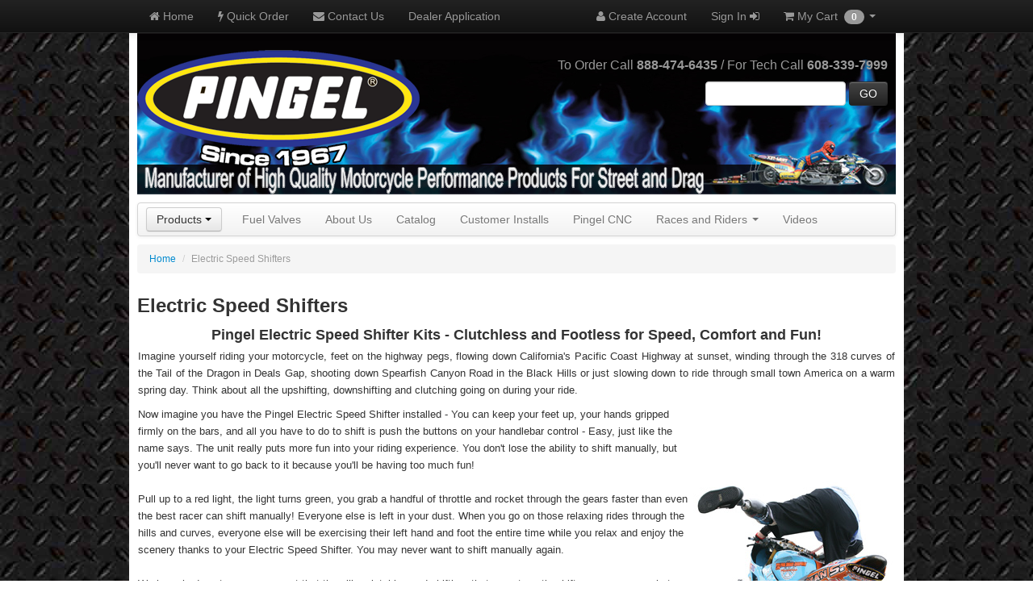

--- FILE ---
content_type: text/html
request_url: https://pingelonline.com/prodcat/electric-speed-shifters.asp
body_size: 60068
content:
<!DOCTYPE html>
<!--[if IE 7]>         <html class="no-js ie7 lt-ie10 lt-ie9 lt-ie8"> <![endif]-->
<!--[if IE 8]>         <html class="no-js ie8 lt-ie10 lt-ie9"> <![endif]-->
<!--[if IE 9]>         <html class="no-js ie9 lt-ie10"> <![endif]-->
<!--[if gt IE 9]><!--> <html class="no-js"> <!--<![endif]-->

<head>

	<meta charset="utf-8">
<!--<meta name="robots" content="NOODP">
	<meta name="robots" content="nosnippet">-->
	<base href="https://pingelonline.com/">

	<title>PINGEL&#174; - Electric Shifter Kits - Push Button Gear Shifting</title>
	<meta name="description" content="With an All Electric Pingel Speed Shifter installed on your motorcycle you can keep your feet up, your hands gripped firmly on the bars, and all you have to do to shift is push the buttons on your handlebar control.">
	<meta name="keywords" content="Electric Shifters, Shifting options, footless shifting, easy shifting, disabled motorcycle adaptions, push button gear shifting, ">
	<link rel="canonical" href="https://pingelonline.com/pc_combined_results.asp">
	<META NAME=â€ROBOTSâ€ CONTENT=â€NOARCHIVEâ€ /> 

	
	 <link rel="stylesheet" href="css/bootstrap.css">
	<!--[if IE 7]>
	<link rel="stylesheet" href="//netdna.bootstrapcdn.com/font-awesome/3.2.1/css/font-awesome-ie7.css">
	<![endif]-->
	<link rel="stylesheet" href="css/migrated/products.css?v1a">
	<link rel="stylesheet" href="css/main.css?v1a">
	<link rel="stylesheet" href="css/pingel.css?v1a">

	

	 <script src="js/vendor/modernizr-2.6.2.min.js"></script>
	 <script src="//ajax.googleapis.com/ajax/libs/jquery/1.8.3/jquery.min.js"></script>
	 <script>window.jQuery || document.write('<script src="js/vendor/jquery-1.8.3.min.js"><\/script>')</script>
	 <script src="js/vendor/jquery-ui-1.10.1.custom.min.js"></script>

	 <!-- Google Analytics: initialize early -->
	 <script>
	 	(function(i,s,o,g,r,a,m){i['GoogleAnalyticsObject']=r;i[r]=i[r]||function(){
	 		(i[r].q=i[r].q||[]).push(arguments)},i[r].l=1*new Date();a=s.createElement(o),
	 		m=s.getElementsByTagName(o)[0];a.async=1;a.src=g;m.parentNode.insertBefore(a,m)
	 	})(window,document,'script','https://www.google-analytics.com/analytics.js','ga');

	 	ga('create', 'UA-101878866-1', 'auto');
	 	ga('send', 'pageview');

	 </script>

	 
	 <meta name="google-site-verification" content="-kcu_Bwwsv31XDB5kwLtp83D1TcVl2o5Bxv71ohrdog" />
	 <meta name="facebook-domain-verification" content="boqlwa64qfc6pqqrb69zykyiardctx" />
	 
	<script type="text/javascript" src="https://cdn.digitalthrottle.com/adv/ar1932839.js"></script>	

	<script>
// This function is needed for JS hooks.
function getOriginalPageName() {
	return 'pc_combined_results.asp';
}
</script>
<script src="code/js_hooks.asp"></script>
<script src="../hooks/js_custom_functions.asp"></script>		
	</head>

	<body class=" interior sp-category loggedout" itemscope itemtype="http://schema.org/WebPage">

		<noscript class="noscript-padding"></noscript>
		
		<div class="page-container">

			

			<!--[if lt IE 7]>
				<p class="chromeframe">You are using an <strong>outdated</strong> browser. Please <a href="http://browsehappy.com/">upgrade your browser</a> or <a href="http://www.google.com/chromeframe/?redirect=true">activate Google Chrome Frame</a> to improve your experience.</p>
				<![endif]-->

				<header class="page-head print-hide">
					<div class="container">
						<div class="row">
							<div class="span6">
								<a class="logo pull-left" href="https://pingelonline.com/">
									<img class="logo-image" src="templates/gfx/logo2.png" alt="Pingel Enterprise, Inc.">
								</a>
							</div>
							<div class="span6">
								
								<div class="text-right text-info text-large">
									<p>To Order Call <b>888-474-6435</b> / For Tech Call <b>608-339-7999</b></p>
								</div>
								<style>
		.validinput { border: 1px solid #008000; background-color: #CCFFCC; }
		.invalidinput { border: 1px solid #800000; background-color: #FFCCCC; color: #000; }
		
	</style>

	<div id="pc-searchwindow1" class="pc-searchwindow">
	<form id="pc-searchform" name="pc-searchform" method="POST" action="" onsubmit="SubmitSearchForm1();return false;">
	

		<div class="pc-searchsection" id="pc-filter4">
			<div class="pc-searchheader"></div>
			<div class="pc-searchwin" id="filter_4_results">
				<input type="text" name="search_keyword" id="search_keyword" class="pc-searchinput" maxlength="255"  value="" onkeyup="fncGetSuggestions(this.value);"  />

				<input type="hidden" name="search_tip_url" id="search_tip_url" value="" />
					<div class="pc-searchindiv">
						<br/><span class="pc-searchintext">in&nbsp;</span>
						<select name="search_string" id="search_string" class="pc-searchindrop" onchange="SetResultsPage1();"><option value="search_prod_extended;https://pingelonline.com/pc_combined_results.asp?tab=product" title="Search All (Quick)">Search All (Quick)</option><option value="search_prod_nm;https://pingelonline.com/pc_combined_results.asp?tab=product" title="Name">Name</option><option value="search_prod_ds;https://pingelonline.com/pc_combined_results.asp?tab=product" title="Description">Description</option><option value="search_prod_sku;https://pingelonline.com/pc_combined_results.asp?tab=product" title="Part # (Contains)">Part # (Contains)</option><option value="search_prod_sku_start;https://pingelonline.com/pc_combined_results.asp?tab=product" title="Part # (Starts With)">Part # (Starts With)</option>
						</select>
					</div>
			</div>
		</div>
		

		<div class="pc-searchsection" id="pc-searchsubmit">
			
				<input type="Submit" name="search_submit" id="search_submit" value="GO" class="pc-submitbutton btn btn-inverse" />
			
			<input type="hidden" id="valid_input" value="0" />
			<input type="hidden" id="valid_key" value="" />
		</div>
	</form>
	</div>

	
	<script type="text/javascript">
		
		/* Object Vars */
			var xmlHttp;
			var xmlDoc;

		/* String Vars */
			var sSearchVar							= 'key';
			var sDefaultKeyword						= '';
			var sPageName							= 'electric-speed-shifters.asp';
			var sStoreFrontURL						= 'https://pingelonline.com';
		
			//- these are for the search tips ajax call redirect
			var sInitPage							= '/pc_combined_results.asp';
			var sSitename							= 'pingel';

		/* Boolean Vars */
			var bOldCats							= false;

			/*
			 * Create searchstring by the splitting the terms on spaces
			 * @author	johns
			 * @since	??
			 * @var		bool
			 */
			var bGetMatchesPerTerm					= true;

			/*
			 * Apply style filters to the searchstring created
			 * @author	??
			 * @since	??
			 * @var		bool
			 */
			var bFilterStyles						= false;

			/*
			 * Use Auto Suggestions when searching
			 * @author	johns
			 * @since	??
			 * @var		bool
			 */
			var bUseAutoSuggest						= true;

			/*
			 * Get ASP variable to check XML option is ON/OFF for Release Date and Pre-order Date
			 * @author	pijsuhb
			 * @since	11/4/2011
			 * @var		bool
			 */
			var bShowReleaseDate					= false;
			var bShowPreorderDate					= false;
			
			var bParentRollupSkuSearch 		    	= true;
			var bParentRollupNameSearch 		    = true;
			var bParentRollupDescriptionSearch 	    = true;
			var bParentRollupOpt5Search 	        = false;

			/*
			 * Use product aliases
			 * @author	johns
			 * @since	7/9/2010
			 * @var		bool
			 */
			var bUseProductAliases					= false;
			
			/*
			 * Draw Google Analytics tags on submit
			 * @author	vinayakj
			 * @since	5/15/2012
			 * @var		bool
			 */
			var bUseGoogleAnalyticTag				= false

			/*
			 * Declare global var to see if the ajax call has been fired to only fire once
			 * set it to false on page load
			 * @author	johns
			 * @since	??
			 * @var 	bool
			 */
			window.bGetSuggestions = false;
		
		if ( '0' == '1' ) {
			bOldCats = true;
		}

		function fncCheckValidInput1(){
			MakeSearchAJAXRequest(drawCheckResult1, '/pc_combined_results.asp?searchformaction=checkvalid&search_keyword=' + escape(document.getElementById('search_keyword').value), true, [], [], "Unable to check for valid input.", xmlDoc, null, true);
			DisableSearchForm1()
		}

		function drawCheckResult1(xmlDoc, vNull){
			try{
				if (getSearchNodeValue(xmlDoc, 'KeyField', 0).length==32){
					document.getElementById('search_keyword').className = 'pc-searchinput validinput';
					document.getElementById('valid_input').value = '1';
					document.getElementById('valid_key').value = getSearchNodeValue(xmlDoc, 'KeyField', 0);
					SubmitSearchForm1();
				} else {
					document.getElementById('search_keyword').className = 'pc-searchinput invalidinput';
					document.getElementById('search_keyword').value = 'Invalid Style Number!';
					document.getElementById('valid_input').value = '0';
					document.getElementById('valid_key').value = '';
				}
			}
			catch (err){
				document.getElementById('search_keyword').className = 'pc-searchinput invalidinput';
				document.getElementById('search_keyword').value = 'Invalid Style Number!';
				document.getElementById('valid_input').value = '0';
				document.getElementById('valid_key').value = '';
				//alert(err.message);
			}

			EnableSearchForm1();
		}

		function GetSubCategories1(vField){
			var strSearchVals = '';
			var strLoadingTxt = 'Loading...';
			
			if ( bOldCats == true ) {

				switch ( vField ) {

					case 2:strSearchVals = escape(jQuery('#searchfield1').val());

						if ( jQuery('#filter_1_2').length > 0 ) {
							jQuery('#filter_1_2').html(strLoadingTxt);
							jQuery('#filter_1_2').show();						
						}

						if ( jQuery('#filter_1_3').length > 0 ) {
							jQuery('#filter_1_3').html('');
							jQuery('#filter_1_3').hide();						
						}

						if ( jQuery('#filter_1_4').length > 0 ) {
							jQuery('#filter_1_4').html('');
							jQuery('#filter_1_4').hide();						
						}

						break;
					case 3:
						strSearchVals = escape(jQuery('#searchfield2').val());

						if ( jQuery('#filter_1_3').length > 0 ) {
							jQuery('#filter_1_3').html(strLoadingTxt);
							jQuery('#filter_1_3').show();						
						}

						if ( jQuery('#filter_1_4').length > 0 ) {
							jQuery('#filter_1_4').html('');
							jQuery('#filter_1_4').hide();						
						}

						break;
					case 4:
						strSearchVals = escape(jQuery('#searchfield3').val());

						if ( jQuery('#filter_1_4').length > 0 ) {
							jQuery('#filter_1_4').html(strLoadingTxt);
							jQuery('#filter_1_4').show();						
						}

						break;

				} //- switch ( vField )

				if ( jQuery('#searchfield1').val().replace(/\s+/, '') != '' ) {

					DisableSearchForm1();
					MakeSearchAJAXRequest(DrawSubCategories1, '/pc_combined_results.asp?searchformaction=ajaxcall&searchformactiontype=getoldcats&pc_key=' + strSearchVals + '&field=' + escape(vField), true, [], [], false, "", xmlDoc, vField, true);

				} else {
					
					if ( jQuery('#filter_1_2').length > 0 ) {
						jQuery('#filter_1_2').html('');
						jQuery('#filter_1_2').hide();						
					}

					if ( jQuery('#filter_1_3').length > 0 ) {
						jQuery('#filter_1_3').html('');
						jQuery('#filter_1_3').hide();						
					}

					if ( jQuery('#filter_1_4').length > 0 ) {
						jQuery('#filter_1_4').html('');
						jQuery('#filter_1_4').hide();						
					}

				} //- if ( jQuery('#searchfield1').val().replace(/\s+/, '') != '' )

			} else {

				switch ( vField ) {

					case 2:
						strSearchVals = '&searchfield1=' + escape(jQuery('#searchfield1').val()) + '&searchfield2=' + escape(trim(getSearchQueryVariable('searchfield2')));

						if ( jQuery('#filter_1_2').length > 0 ) {
							jQuery('#filter_1_2').html(strLoadingTxt);
							jQuery('#filter_1_2').show();						
						}

						if ( jQuery('#filter_1_3').length > 0 ) {
							jQuery('#filter_1_3').html('');
							jQuery('#filter_1_3').hide();						
						}

						if ( jQuery('#filter_1_4').length > 0 ) {
							jQuery('#filter_1_4').html('');
							jQuery('#filter_1_4').hide();						
						}

						if ( jQuery('#filter_2_1').length > 0 ) {
							jQuery('#filter_2_1').html(strLoadingTxt);
							jQuery('#filter_2_1').show();						
						}

						break;

					case 3:
						strSearchVals = '&searchfield1=' + escape(jQuery('#searchfield1').val()) + '&searchfield2=' + escape(jQuery('#searchfield2').val()) + '&searchfield3=' + escape(trim(getSearchQueryVariable('searchfield3')));

						if ( jQuery('#filter_1_3').length > 0 ) {
							jQuery('#filter_1_3').html(strLoadingTxt);
							jQuery('#filter_1_3').show();						
						}

						if ( jQuery('#filter_1_4').length > 0 ) {
							jQuery('#filter_1_4').html('');
							jQuery('#filter_1_4').hide();						
						}

						if ( jQuery('#filter_2_1').length > 0 ) {
							jQuery('#filter_2_1').html(strLoadingTxt);
							jQuery('#filter_2_1').show();						
						}

						break;

					case 4:
						strSearchVals = '&searchfield1=' + escape(jQuery('#searchfield1').val()) + '&searchfield2=' + escape(jQuery('#searchfield2').val()) + '&searchfield3=' + escape(jQuery('#searchfield3').val()) + '&searchfield4=' + escape(trim(getSearchQueryVariable('searchfield4')));

						if ( jQuery('#filter_1_4').length > 0 ) {
							jQuery('#filter_1_4').html(strLoadingTxt);
							jQuery('#filter_1_4').show();
						}

						if ( jQuery('#filter_2_1').length > 0 ) {
							jQuery('#filter_2_1').html(strLoadingTxt);
							jQuery('#filter_2_1').show();						
						}
						break;

				} //- switch ( vField )

				//Removed '' check to resolve bug - dand 2/1/2010
				//if (document.getElementById('searchfield1').value.replace(/\s+/, "")!=''){ 
					DisableSearchForm1();
					MakeSearchAJAXRequest(DrawSubCategories1, '/pc_combined_results.asp?searchformaction=ajaxcall&searchformactiontype=getsubcats&usestyle=0&field=' + escape(vField) + strSearchVals, true, [], [], false, "", xmlDoc, vField, true);
				/*} else { 
					document.getElementById('filter_1_2').innerHTML = '';
					document.getElementById('filter_1_2').style.display = 'none';
					document.getElementById('filter_1_3').innerHTML = '';
					document.getElementById('filter_1_3').style.display = 'none';
					document.getElementById('filter_1_4').innerHTML = '';
					document.getElementById('filter_1_4').style.display = 'none';
				}*/

			} //- if ( bOldCats == true )
		}

		function DrawSubCategories1(xmlDoc, Step){
			var bContinue = false;
			var bFireNext = false;
			var bSelectedOpt = false;

			var sDisplay = '';
			var sStepPrePop = trim(getSearchQueryVariable('searchfield' + Step)).replace(new RegExp('%2520', 'g'), ' ');
			var sPrepop = sStepPrePop.replace(new RegExp('%20', 'g'), ' ');
			var sSel112 = '[Select Sub-Category]';
			var sSel113 = '[Select Sub-Category]';
			var sSel114 = '[Select Sub-Category]';
			var sSelOne = '[Select One]';
			var sValue = '';

			if ( Step <= parseInt('4') ){
				bContinue = true;
			}

			switch (Step){
				case 2:
					sSelOne = sSel112;
					break;
				case 3:
					sSelOne = sSel113;
					break;
				case 4:
					sSelOne = sSel114;
					break;
				default:
					sSelOne = '[Select One]';
					break;
			}

			if ((xmlDoc.childNodes.length > 0) && (bContinue==true)){
				try{
					if (bOldCats==true){
						oSubCats = xmlDoc.getElementsByTagName('record');
					} else {
						oSubCats = xmlDoc.getElementsByTagName('searchfield' + Step);
					}

					var sSelectOneText = sSelOne.replace(/<count>/ig, oSubCats.length);

					if (oSubCats.length > 0){
						document.getElementById('filter_1_' + Step).innerHTML = '<select name="searchfield' + Step + '" id="searchfield' + Step + '" class="pc-searchdrop" onchange="GetSubCategories1(' + (Step + 1) + ');"><option value="">' + sSelectOneText + '</option></select>';

						for (var iResults = 0; iResults < oSubCats.length; iResults++) {
							try{
								if (bOldCats==true){
									sDisplay = oSubCats[iResults].childNodes[0].childNodes[0].nodeValue;
									sValue = oSubCats[iResults].childNodes[2].childNodes[0].nodeValue;
								} else {
									sDisplay = oSubCats[iResults].childNodes[0].nodeValue;
									sValue = oSubCats[iResults].childNodes[0].nodeValue;
								}
								if (sPrepop.toLowerCase()==trim(sValue).toLowerCase()){
									bSelectedOpt = true;
									bFireNext = true;
								} else {
									bSelectedOpt = false;
								}

								document.getElementById('searchfield' + Step).options[iResults + 1] = new Option(sDisplay, sValue, bSelectedOpt);
								document.getElementById('searchfield' + Step).options[iResults + 1].title = sDisplay;

								if (bSelectedOpt==true){
									document.getElementById('searchfield' + Step).options[iResults + 1].selected = true;
								}
							}
							catch (err){
								//alert('Error in XML Loop - ' + err.message);
							}
						}
					} else {

						if ( jQuery('#filter_1_' + Step).length > 0 ) {
							jQuery('#filter_1_' + Step).html('');
							jQuery('#filter_1_' + Step).hide();					
						}

					}

					EnableSearchForm1();
				}
				catch (err){
					EnableSearchForm1();

					if ( jQuery('#filter_1_' + Step).length > 0 ) {
						jQuery('#filter_1_' + Step).html('');
						jQuery('#filter_1_' + Step).hide();					
					}

					//alert('Error in XML Load - ' + err.message);
				}
			} else {
				EnableSearchForm1();

				if ( jQuery('#filter_1_' + Step).length > 0 ) {
					jQuery('#filter_1_' + Step).html('');
					jQuery('#filter_1_' + Step).hide();					
				}
			}

			if (bFireNext==true){
				GetSubCategories1(Step + 1);
				if ((Step==parseInt('4'))&&(bOldCats==false)){
					GetManu1();
				}
			} else {
				if (bOldCats==false){
					GetManu1();
				}
			}

			HideBlankDropdowns1();

		}

		function GetManu1(){
			DisableSearchForm1();

			var strSearchVals = '';
			var strCopyVal = '';

			for (var iSF = 1; iSF <= 4; iSF++){
				try{
					if (trim(document.getElementById('searchfield' + iSF).value)!=''){
						strCopyVal = strSearchVals;
						strSearchVals = strCopyVal = '&searchfield' + iSF + '=' + escape(trim(document.getElementById('searchfield' + iSF).value));
					}
				}
				catch (err){
					//alert(err.message);
				}
			}

			MakeSearchAJAXRequest(DrawManus1, '/pc_combined_results.asp?searchformaction=ajaxcall&searchformactiontype=getmanufacturers&usestyle=0' + strSearchVals + '&searchfield5=' + escape(trim(getSearchQueryVariable('searchfield5'))), true, [], [], false, "", xmlDoc, null, true);
		}

		function DrawManus1(xmlDoc){
			var sStepPrePop = trim(getSearchQueryVariable('searchfield5')).replace(new RegExp('%2520', 'g'), ' ');
			var sPrepop = sStepPrePop.replace(new RegExp('%20', 'g'), ' ');

			if (xmlDoc.childNodes.length > 0){
				try{
					var sSelOne = '[All Manufacturers]';

					var oManus = xmlDoc.getElementsByTagName('searchfield5');

					var sSelectOneText = sSelOne.replace(/<count>/ig, oManus.length);

					document.getElementById('filter_2_1').innerHTML = '<select name="searchfield5" id="searchfield5" class="pc-searchdrop"><option value="">' + sSelectOneText + '</option></select>';

					for (var iResults = 0; iResults < oManus.length; iResults++) {
						try{
							if (sPrepop.toLowerCase()==trim(oManus[iResults].childNodes[0].nodeValue).toLowerCase()){
								bSelectedOpt = true;
								bFireNext = true;
							} else {
								bSelectedOpt = false;
							}
							document.getElementById('searchfield5').options[iResults + 1] = new Option(oManus[iResults].childNodes[0].nodeValue, oManus[iResults].childNodes[0].nodeValue, bSelectedOpt);
							document.getElementById('searchfield5').options[iResults + 1].title = oManus[iResults].childNodes[0].nodeValue;

							//- this is for IE to prepopulate searchfield5
							if (bSelectedOpt==true){ 
								document.getElementById('searchfield5').options[iResults + 1].selected = true; 
							}  
						}
						catch (err){
							//alert(err.message);
						}
					}

					document.getElementById('filter_2_1').style.display = 'block';
					EnableSearchForm1();
				}
				catch (err){
					EnableSearchForm1();
					try{
						document.getElementById('filter_2_1').innerHTML = '';
						document.getElementById('filter_2_1').style.display = 'none';
					} catch (err){
						//alert(err.message);
					}
					//alert(err.message);
				}
			} else {
				EnableSearchForm1();
				try{
					document.getElementById('filter_2_1').innerHTML = '';
					document.getElementById('filter_2_1').style.display = 'none';
				} catch (err){
					//alert(err.message);
				}
			}

		}

		function HideBlankDropdowns1(){
			var bShow = true;

			for (iDD = 1; iDD <= 5; iDD++){
				bShow = true;

				try{
					if (document.getElementById('searchfield' + iDD).options.length<=1){
						bShow = false;
					}

					if (bShow==false){
						switch (iDD){
							case 1:
								document.getElementById('filter_1_1').innerHTML = '';
								document.getElementById('filter_1_1').style.display = 'none';
								break;
							case 2:
								document.getElementById('filter_1_2').innerHTML = '';
								document.getElementById('filter_1_2').style.display = 'none';
								break;
							case 3:
								document.getElementById('filter_1_3').innerHTML = '';
								document.getElementById('filter_1_3').style.display = 'none';
								break;
							case 4:
								document.getElementById('filter_1_4').innerHTML = '';
								document.getElementById('filter_1_4').style.display = 'none';
								break;
							case 5:
								document.getElementById('filter_2_1').innerHTML = '';
								document.getElementById('filter_2_1').style.display = 'none';
								break;
						}
					}
				}
				catch (err){
					//alert(err.message);
				}
			}
		}

		function DisableSearchForm1(){
			document.getElementById('search_submit').disabled = true;

			try{
				document.getElementById('searchfield1').disabled = true;
			}
			catch (err){
				//alert(err.message);
			}

			try{
				document.getElementById('searchfield2').disabled = true;
			}
			catch (err){
				//alert(err.message);
			}
		
			try{
				document.getElementById('searchfield3').disabled = true;
			}
			catch (err){
				//alert(err.message);
			}

			try{
				document.getElementById('searchfield4').disabled = true;
			}
			catch (err){
				//alert(err.message);
			}

			try{
				document.getElementById('searchfield5').disabled = true;
			}
			catch (err){
				//alert(err.message);
			}

			try{
				for (var iCheck = 0; iCheck <= document.getElementsByName('searchfield6').length; iCheck++){
					try{
						document.getElementsByName('searchfield6')[iCheck].disabled = true;
					}
					catch (err){
						//alert(err.message);
					}
				}
			}
			catch (err){
				//alert(err.message);
			}


			try{
				document.getElementById('search_keyword').disabled = true;
				document.getElementById('search_string').disabled = true;
			}
			catch (err){
				//alert(err.message);
			}

			try{
				document.getElementById('search_page').disabled = true;
			}
			catch (err){
				//alert(err.message);
			}


		}

		function EnableSearchForm1(){
			document.getElementById('search_submit').disabled = false;

			try{
				document.getElementById('searchfield1').disabled = false;
			}
			catch (err){
				//alert(err.message);
			}

			try{
				document.getElementById('searchfield2').disabled = false;
			}
			catch (err){
				//alert(err.message);
			}
		
			try{
				document.getElementById('searchfield3').disabled = false;
			}
			catch (err){
				//alert(err.message);
			}

			try{
				document.getElementById('searchfield4').disabled = false;
			}
			catch (err){
				//alert(err.message);
			}

			try{
				document.getElementById('searchfield5').disabled = false;
			}
			catch (err){
				//alert(err.message);
			}

			try{
				for (var iCheck = 0; iCheck <= document.getElementsByName('searchfield6').length; iCheck++){
					try{
						document.getElementsByName('searchfield6')[iCheck].disabled = false;
					}
					catch (err){
						//alert(err.message);
					}
				}
			}
			catch (err){
				//alert(err.message);
			}


			try{
				document.getElementById('search_keyword').disabled = false;
				document.getElementById('search_string').disabled = false;
			}
			catch (err){
				//alert(err.message);
			}

			try{
				document.getElementById('search_page').disabled = false;
			}
			catch (err){
				//alert(err.message);
			}
		}

		function SetResultsPage1(){
			
			var aSearchInfo = document.getElementById('search_string').value.split(';');
			if (aSearchInfo.length>=2){
				try{
					document.getElementById('search_page').value = aSearchInfo[1];
				}
				catch (err){
					//alert(err.message);
				}
			}
		}	

		/**
		 * Launches lightbox to select a model
		 * @author dand
		 * @since 9/20/2010
		 */
		function selectModel(){

			// Finish adding code to remove image, check with chris if doing this right
							
			if(! jQuery('#style_searchfield1_make').val()){
				alert('Please select a Make first.');
				return false;
			}

			oLightbox					= new cLightbox();
			oLightbox.windowTitle		= 'Select a Model';
			oLightbox.windowText		= '';
			oLightbox.sql_id			= 'Distinct_Style_Searchfield2';
			oLightbox.sql_version		= '0';
			oLightbox.sql_revision		= '1';
			oLightbox.cat_id			= '';
			oLightbox.db_extra			= 'pcs.pcs_key,(pcs.nm) as nm'
										+ ', (\'<img src=\'\'\' + IsNull(imageurl, \'images/\') + IsNull(pcs.pic2, \'spacer.gif\') + \'\'\' width=\'\'116\'\' />\') as pic'
										+ '' + ", 'showModel()' as selectEvent";
			oLightbox.filter			= '(searchexactnot~searchfield2~|and|isnullnot~searchfield2)|and|(searchexact~status~1|or|isnull~status~)|and|searchexact~searchfield1~' + jQuery('#style_searchfield1_make').val();
			oLightbox.primary_key		= 'pcs_key';
			oLightbox.order_by			= 'pcs.nm~asc';
			oLightbox.columns			= 'pic;Image~nm;Description';
			oLightbox.search_columns	= 'nm;Description';
			oLightbox.fields			= 'selectEvent;selectEvent;js~pic;pcs_pic_label;html~pcs_key;pcs_id;text~nm;pcs_id_label;html';
			oLightbox.css				= '';
			oLightbox.draw_styles		= '1';
			oLightbox.classic_style		= '0';
			oLightbox.querystring		= '&use_cb_view=1&cb_page_size=10000&cb_js_search=0';
			oLightbox.popwidth			= '80%';
			oLightbox.popheight			= '80%';
			oLightbox.isMgrFront		= false;
			oLightbox.blankload			= false;
			oLightbox.selectpop			= '';
			oLightbox.distinctq			= '0';
			oLightbox.prepopvalue		= '';
			oLightbox.radiokey			= '';
			oLightbox.prepopradio		= '';
			oLightbox.showActionsColumn	= '1';
			oLightbox.countfield		= '';
			oLightbox.bUseClassicLightbox = false;
			oLightbox.css				= '';
			oLightbox.bUseOverlayClose	= true;

			oLightbox.build();

		}//-function selectModel
		
		// DD - Show model, show and clear replaced toggle which was being called way too much and when not necessary
		function showModel() {
			jQuery('#remove_model').show();
			jQuery('#pick_model').addClass('filter_change');
			jQuery('#pick_model').val('Change');
		}

		/**
		 * Clears data selected for the Model when the Make
		 * is updated/changed.
		 * @author dand
		 * @since 8/23/2010
		 */
		function clearModel(){
			jQuery('#pcs_id_label').html('All Models');
			jQuery('#pcs_pic_label').html('');
			jQuery('#pcs_id').val('');

			jQuery('#remove_model').hide();
			jQuery('#pick_model').val('Select A Model');
			jQuery('#pick_model').removeClass('filter_change');
		}//-function clearModel
		
		function SubmitSearchForm1 () {		
			
			/* Boolean Vars */
			var bSearchString			= true;
			var bAddSFUrlToSearchPage	= true;
			var bUseSearchLogging		= true;

			/* String Vars */
			var sPrefix					= '<PREFIX>';
			var sDefaultResultsPage		= 'pc_combined_results.asp?tab=style';
			var sSearchField1			= '';
			var sSearchField5			= '';
			var sSearchField6			= '';
			var sSearchString			= '';
			var sBreadCrumbs			= '';
			var sTempCrumbs				= '';
			var sMakeModelQs			= '';
			var sPCKey					= '';
			var sTempKeyword			= '';
			var sTempSearchPage			= '';
			var sTemp5					= '';		
			var sTemp6					= '';
			var sSearchValue6			= '';
			var sTempBread6				= '';		
			var sCombinedSearch			= '';
			var sTempSearch				= '';	
			var sCatSearch				= '';
			var sStyleSearch			= '';
			var sProdSearch				= '';
			var sCombinedSS				= '';
			var sConcat					= '';
			var sSearchType				= '';
			var sSearchPage 			= '';
			
			/* Integer Vars */
			var iLenCombinedSS			= 0;

			/* Array Vars */
			var aSearching;
			var aSearchInfo;

			/* Strip Single Quotes */
			stripSingleQuotes();

			if ( bAddSFUrlToSearchPage ) {
				sSearchPage	= sStoreFrontURL + '/' + sDefaultResultsPage;
			} else {
				sSearchPage	= sDefaultResultsPage;
			} //- if ( bAddSFUrlToSearchPage )

			if ( bOldCats ) {

				for ( var iSF = 1; iSF <= 4; iSF++ ) {

					try {
						if ( jQuery('#searchfield' + iSF).val() != '' && jQuery('#searchfield' + iSF).val() != 'undefined' && typeof jQuery('#searchfield' + iSF).val() != 'undefined' ) {
							sPCKey			= jQuery('#searchfield' + iSF).val() != '';
							sTempCrumbs		= sBreadCrumbs;
							sBreadCrumbs	= sTempCrumbs + '&searchfield' + iSF + '=' + escape(jQuery('#searchfield' + iSF).val() != '');
						} //- if ( jQuery('#searchfield' + iSF).val() != '' || jQuery('#searchfield' + iSF).val() != 'undefined' || typeof jQuery('#searchfield' + iSF).val() != 'undefined' )
					} catch ( oError ){
						//alert(oError.message);
					}

				} //- for ( var iSF = 1; iSF <= 4; iSF++ )

				if ( sPCKey != '' ) {

					if ( bFilterStyles ) {
						sSearchField1 = 'searchin~pcs.pcs_key~Product_Category_Style_Map.0.0~searchexact^pc_id^' + sPCKey;
					} else {
						sSearchField1 = 'searchin~p.p_key~Product_Category_Map.0.0~searchexact^pc_id^' + sPCKey;
					} //- if ( bFilterStyles )

				} //- if ( sPCKey != '' )

			} else {

				for ( var iSF = 1; iSF <= 4 ; iSF++ ) {

					try {
						if ( jQuery('#searchfield' + iSF).val() != '' && jQuery('#searchfield' + iSF).val() != 'undefined' && typeof jQuery('#searchfield' + iSF).val() != 'undefined' ) {

							if ( jQuery.trim(sSearchField1) != '' ) {
								sSearchField1 += '|and|'
							} //- if ( jQuery.trim(sSearchField1) != '' )

							if ( bUseProductAliases ) {
								sSearchField1 += '(searchexact~' + sPrefix + 'searchfield' + iSF + '~' + escape(jQuery('#searchfield' + iSF).val()) + '|or|searchexact~pa.searchfield' + iSF + '_alias~' + escape(jQuery('#searchfield' + iSF).val()) + ')';
							} else {
								sSearchField1 += 'searchexact~' + sPrefix + 'searchfield' + iSF + '~' + escape(jQuery('#searchfield' + iSF).val());
							} //- if ( bUseProductAliases )

							sBreadCrumbs += '&searchfield' + iSF + '=' + escape(jQuery('#searchfield' + iSF).val());

						} //- if ( jQuery('#searchfield' + iSF).val() != '' || jQuery('#searchfield' + iSF).val() != 'undefined' || typeof jQuery('#searchfield' + iSF).val() != 'undefined' ) {
					} catch ( oError ){
						//alert(oError.message);
					}

				} //- for ( var iSF = 1; iSF <= 4 ; iSF++ )

			} //- if ( bOldCats )

			try {

				if ( jQuery('#searchfield5').val() != '' && jQuery('#searchfield5').val() != 'undefined' && typeof jQuery('#searchfield5').val() != 'undefined' ) {
					sSearchField5	= 'searchexact~' + sPrefix + 'searchfield5~' + escape(document.getElementById('searchfield5').value);

					sBreadCrumbs +='&searchfield5=' + escape(document.getElementById('searchfield5').value);
				}

			} catch ( oError ) { 
				//alert(oError.message);
			}

			try {
			
				for ( var iCheck = 0, iGoTo = document.getElementsByName('searchfield6').length; iCheck <= iGoTo; iCheck++) {

					try {

						if ( jQuery.trim(sSearchField6) != '' ) {
							sTemp6 = sSearchField6;
							sSearchField6 = sTemp6 + '~' + escape(document.getElementsByName('searchfield6')[iCheck].value);			
							sSearchValue6 = sTempV6 + '~' + escape(document.getElementsByName('searchfield6')[iCheck].value);
						} else {
							sSearchField6 = 'searchlist~' + sPrefix + 'searchfield6~' + escape(document.getElementsByName('searchfield6')[iCheck].value);			
							sSearchValue6 = escape(document.getElementsByName('searchfield6')[iCheck].value);
						} //- if ( jQuery.trim(sSearchField6) != '' )

					} catch ( oError ) {
						//alert(oError.message);
					}
				} //- for ( var iCheck = 0, iGoTo = document.getElementsByName('searchfield6').length; iCheck <= iGoTo; iCheck++)

				if ( jQuery.trim(sSearchField6) != '' ) {
					sBreadCrumbs += '&searchfield6=' + escape(sSearchValue6);
				} //- if ( jQuery.trim(sSearchField6) != '' )

			} catch ( oError ) {
				//alert(oError.message);
			}

			try {
				
				// check for default text in keyword field
				if ( jQuery('#search_keyword').val() == sDefaultKeyword ) {
					document.getElementById('search_keyword').value = '';
				} //- if ( jQuery('#search_keyword').val() == sDefaultKeyword )

			} catch ( oError ){
				//alert(oError.message);
			}
			
			try {
			
				if ( trim(jQuery('#search_keyword').val()) != '' ) {

					if ( document.getElementById('search_string') == null ) {
						bSearchString = false;

						if ( jQuery('#valid_input').val() == '0' ) {
							sSearchString = trim( jQuery('#search_keyword').val() );
						} else {
							sSearchString = trim( jQuery('#valid_key').val() );
						} //- if ( jQuery('#valid_input').val() == '0' )
					} else {

						aSearchInfo = jQuery('#search_string').val().split(';');
						sSearchType = aSearchInfo[0];
						
						fncParseUserSearchTerms ( sSearchType );

						try {
							sTempSearchPage = aSearchInfo[1];
						} catch ( oError ) {
							sTempSearchPage = sSearchPage;
							//alert(oError.message);
						}

					} //- if ( document.getElementById('search_string') == null )

					sSearchString = window.sSearchString;

					sBreadCrumbs += sTempKeyword + '&search_keyword=' + escape(trim(document.getElementById('search_keyword').value));

				} //- if ( trim(jQuery('#search_keyword').val()) != '' )

			} catch ( oError ) {
				alert(oError.message);
			}
			
			/*
			 * make sure the value is set if default is blank
			 * johns - 8/17/2011
			 */
			if ( jQuery.trim(sTempSearchPage) == '' ) {
				sTempSearchPage = sSearchPage;
			}

			if ( jQuery.trim(sSearchField1) != '' ) {
				sCombinedSearch = '(' + sSearchField1 + ')';
			} //- if ( jQuery.trim(sSearchField1) != '' )

			/*
			 * Make & Model Search String
			 */
			if ( jQuery('#pcs_id').length > 0 ) {

				try {

					sSelectedModel	= jQuery('#pcs_id').val();
					sSelectedMake	= jQuery('#style_searchfield1_make').val();
					sMakeModelQs	= "&make=" + escape(sSelectedMake) + "&model=" + escape(sSelectedModel)

					//Model Search
					if ( jQuery('#pcs_id').length > 0 && jQuery('#pcs_id').val() != '' ){
						
						if ( jQuery.trim(sCombinedSearch) != '' ) {
							sCombinedSearch += '|and|(searchexact~pcs.pcs_key~' + sSelectedModel + ')';
						}else{
							sCombinedSearch = '(searchexact~pcs.pcs_key~' + sSelectedModel + ')';
						} //- if ( jQuery.trim(sCombinedSearch) != '' )

					//Make Search
					} else if ( jQuery('#style_searchfield1_make').length > 0 && jQuery('#style_searchfield1_make').val() != '' ) {

						if ( jQuery.trim(sCombinedSearch) != '' ) {
							sCombinedSearch += '|and|(searchexact~pcs.searchfield1~' + sSelectedMake + ')';
						} else {
							sCombinedSearch = '(searchexact~pcs.searchfield1~' + sSelectedMake + ')';
						} //- if ( jQuery.trim(sCombinedSearch) != '' ) {

					} //- if(jQuery('#pcs_id').length > 0 && jQuery('#pcs_id').val() != "")

				} catch( oError ) {
					//alert(oError.message);
				}
				
			} //- if ( jQuery('#pcs_id').length > 1 )

			if ( jQuery.trim(sSearchField5) != '' ) {

				if ( jQuery.trim(sCombinedSearch) != '' ) {
					sTempSearch		= sCombinedSearch;
					sCombinedSearch = sTempSearch + '|and|(' + sSearchField5 + ')';
				} else {
					sCombinedSearch = '(' + sSearchField5 + ')';
				} //- if ( jQuery.trim(sCombinedSearch) != '' )

			} //- if ( jQuery.trim(sSearchField5) != '' )

			if ( jQuery.trim(sSearchField6) != '' ) {

				if ( jQuery.trim(sCombinedSearch) != '' ) {
					sTempSearch		= sCombinedSearch;
					sCombinedSearch = sCombinedSearch + '|and|(' + sSearchField6 + ')';
				} else {
					sCombinedSearch = '(' + sSearchField6 + ')';
				} //- if ( jQuery.trim(sCombinedSearch) != '' )

			} //- if ( jQuery.trim(sSearchField6) != '' )
			
			/*
			 * Draw search string for release date and pre-order date based on inputs 
			 * @author pijushb
			 * @since 11/4/2011
			 **/
			if ( bShowReleaseDate ) {

				if ( document.getElementsByName('releasedate_from') ) {

					window.releasedate_from = jQuery("#releasedate_from").val();
					dReleaseFrom = jQuery("#releasedate_from").val();
					dReleaseTo = jQuery("#releasedate_to").val();
					releaseSearch = ""

					if ( jQuery.trim(dReleaseFrom) != '' && jQuery.trim(dReleaseTo) === '' ) {
						 releaseSearch = "searchgreaterthanequal~p.release_date~"+ dReleaseFrom
						 sBreadCrumbs = sBreadCrumbs + "&releasedate_from="+dReleaseFrom
					} //-if ( jQuery.trim(dReleaseFrom) != '' && jQuery.trim(dReleaseTo) === '' )
					
					if ( jQuery.trim(dReleaseFrom) === '' && jQuery.trim(dReleaseTo) != '' ) {
						 releaseSearch = "searchlessthanequal~p.release_date~"+ dReleaseTo
						 sBreadCrumbs = sBreadCrumbs + "&releasedate_to="+dReleaseTo
					} //-if ( jQuery.trim(dReleaseFrom) === '' && jQuery.trim(dReleaseTo) != '' )
					
					if ( jQuery.trim(dReleaseFrom) != '' && jQuery.trim(dReleaseTo) != '' ) {
						 releaseSearch = "searchbetween~p.release_date~"+ dReleaseFrom + "~" + dReleaseTo
						  sBreadCrumbs = sBreadCrumbs + "&releasedate_from="+dReleaseFrom + "&releasedate_to="+dReleaseTo
					} //-if ( jQuery.trim(dReleaseFrom) === '' && jQuery.trim(dReleaseTo) != '' )

					if ( jQuery.trim(sCombinedSearch) != '' ) {
						
						if (releaseSearch!= '')
						{
							sCombinedSearch = sCombinedSearch + '|and|(' + releaseSearch + ')';
						}
					} 
					else
					{
					  if (releaseSearch!= '')
						sCombinedSearch = '(' + releaseSearch + ')';
					}

				} //- if (document.getElementsByName('releasedate_from'))
			
			} //- if ( bShowReleaseDate )
			
			if ( bShowPreorderDate ) {

				if ( document.getElementsByName('preorderdate_from') ) {
				
					dPreorderFrom = jQuery("#preorderdate_from").val();
					dPreorderTo = jQuery("#preorderdate_to").val();
					preorderSearch = "";

					if ( jQuery.trim(dPreorderFrom) != '' && jQuery.trim(dPreorderTo) === '' ) {
						 preorderSearch = "searchgreaterthanequal~p.preorder_date~"+ dPreorderFrom
						 sBreadCrumbs = sBreadCrumbs + "&preorderdate_from="+dPreorderFrom
					} //-if ( jQuery.trim(dReleaseFrom) != '' && jQuery.trim(dReleaseTo) === '' )
					
					if ( jQuery.trim(dPreorderFrom) === '' && jQuery.trim(dPreorderTo) != '' ) {
						 preorderSearch = "searchlessthanequal~p.preorder_date~"+ dPreorderTo
						  sBreadCrumbs = sBreadCrumbs + "&preorderdate_to="+dPreorderTo
					} //-if ( jQuery.trim(dReleaseFrom) === '' && jQuery.trim(dReleaseTo) != '' )
					
					if ( jQuery.trim(dPreorderFrom) != '' && jQuery.trim(dPreorderTo) != '' ) {
						 preorderSearch = "searchbetween~p.preorder_date~"+ dPreorderFrom + "~" + dPreorderTo
						 sBreadCrumbs = sBreadCrumbs + "&preorderdate_from="+dPreorderFrom + "&preorderdate_to="+dPreorderTo
					} //-if ( jQuery.trim(dReleaseFrom) === '' && jQuery.trim(dReleaseTo) != '' )

					if ( jQuery.trim(sCombinedSearch) != '' ) {

						if (preorderSearch != '')
						{
							sCombinedSearch = sCombinedSearch + '|and|(' + preorderSearch + ')';
						}
					} 
					else
					{
					  if (preorderSearch != '')
						sCombinedSearch = '(' + preorderSearch + ')';
					}

				} //- if (document.getElementsByName('preorderdate_from'))
			
			} //- if ( bShowPreorderDate )
			
			if ( sSearchString === '' ) {

				if ( bSearchString ) {

					if ( jQuery.trim(sSearchString) != '' ) {

						aSearching = sSearchString.split('&');

						for ( var iSS = 0, iGoTo = aSearching.length; iSS < iGoTo; iSS++ ) {

							switch ( aSearching[iSS].substring(0, 10) ) {
								case 'search_cat':
									try {
										sCatSearch = aSearching[iSS] + '|and|' + sCombinedSearch;

										if ( jQuery.trim(sCombinedSS) != '' ) {
											sTempSearch = sCombinedSS;
											sCombinedSS = sTempSearch + '&' + sCatSearch;
										} else {
											sCombinedSS = (sCatSearch);
										} //- if ( jQuery.trim(sCombinedSS) != '' )
									} catch ( oError ) {
										//alert('search_cat - ' + oError.message);
									}

									break;

								case 'search_sty':
									try {
										sStyleSearch = aSearching[iSS] + '|and|' + sCombinedSearch.replace(new RegExp('<PREFIX>', 'gi'), 'pcs.');

										if ( jQuery.trim(sCombinedSS) != '' ) {
											sTempSearch = sCombinedSS;
											sCombinedSS = sTempSearch + '&' + sStyleSearch;
										} else {
											sCombinedSS = (sStyleSearch);
										} //- if ( jQuery.trim(sCombinedSS) != '' )
									} catch ( oError ) {
										//alert('search_sty - ' + oError.message);
									}

									break;

								case 'search_pro':
									try {
										sProdSearch = aSearching[iSS] + '|and|' + sCombinedSearch.replace(new RegExp('<PREFIX>', 'gi'), 'p.');

										if ( jQuery.trim(sCombinedSS) != '' ){
											sTempSearch = sCombinedSS;
											sCombinedSS = sTempSearch + '&' + sProdSearch;
										} else {
											sCombinedSS = (sProdSearch);
										} //- if ( jQuery.trim(sCombinedSS) != '' )
									} catch ( oError ) {
										//alert('search_pro - ' + oError.message);
									}

									break;

								default:
									break;

							} //- switch ( aSearching[iSS].substring(0, 10) )

						} //- for ( var iSS = 0, iGoTo = aSearching.length; iSS < iGoTo; iSS++ )

						sCombinedSearch = sCombinedSS;

					} else {

						sTempSearch = sCombinedSearch;
						sCombinedSearch = 'search_style=' + (sTempSearch) + '&search_prod=' + (sTempSearch);
						

					} //- if ( jQuery.trim(sSearchString) != '' )

				} else {

					sCombinedSearch = sSearchVar + '=' + (sSearchString);

				} //- if ( bSearchString )

				if ( jQuery.trim(sCombinedSearch) != '' ) {
					sTempSearch		= sCombinedSearch;
					sCombinedSearch = sTempSearch.replace( new RegExp( '<PREFIX>', 'gi' ), 'p.' );
				} //- if ( jQuery.trim(sCombinedSearch) != '' )
			
			} //- if ( sSearchString === '' )

			try {
				if ( jQuery('#search_page').length > 0 ) {
					
					if ( trim(jQuery('#search_page').val()) != '' ) {					
						sSearchPage = trim(jQuery('#search_page').val());
					} else {
						sSearchPage = sTempSearchPage;
					} //- if ( trim(jQuery('#search_page').val() ) != '')

				} else {
					sSearchPage = sTempSearchPage;
				} //- if ( jQuery('#search_page').length > 0 )
			} catch ( oError ) {
				sSearchPage = sTempSearchPage;
	//			alert(oError.message);
			}
			
			try {
				
				/*
				 *	check to see if the search tip url hidden input field
				 *	has been populated
				 */
				if ( bUseAutoSuggest && jQuery('#search_tip_url').val() == '' ) {
					
					/*
					 *	if it is blank, ge the value of term being searched
					 *	for
					 */
					sSearchTerm = jQuery('#search_keyword').val();
					sSearchTerm = sSearchTerm.toLowerCase();
					
					/*
					 *	loop through the json object build by the ajax call
					 *	to build the search tips list
					 */
					for ( var i = 0, goTo = window.oSearch.terms.length; i < goTo; i++ ) {
											
						/*
						 *	get the term value of json object
						 */
						sTerm			= window.oSearch.terms[i];
						sOriginalTerm	= sTerm;
						sTerm			= sTerm.toLowerCase();
						
						/*
						 *	see if the term matches the word being searched for
						 */
						if ( sTerm == sSearchTerm ) {
							
							/*
							 *	get the values for the term matching the word being searched for
							 */
							oResult = window.oSearch[sOriginalTerm];

							/*
							 *	if the term matching the word being searched for
							 *	has action = 'link' and the url is not blank then
							 *	set the hidden input field for the search tip url
							 *	to the url of the current term index
							 */
							if ( oResult.action == 'link' && oResult.url != '' ) {

								/*
								 *	get the length of the name of the site currently on(needed
								 *	to see if the sitename/virtualweb needs to be 
								 *	stripped off)
								 */
								iLenSitename = sSitename.length;
								
								/*
								 *	if on an admin server strip off the '/sitename/virtualweb/' off the 
								 *	current page name (pulled from the Request.ServerVariables("SCRIPT_NAME")
								 */
								if (sInitPage.substr(0,iLenSitename + 13) == '/' + sSitename + '/virtualweb/') {
									sInitPage = sInitPage.substr(iLenSitename + 13);
								}

								/*
								 *	check to see if the static page is located in
								 *	a directory (only assuming one directory deep off the root
								 *	since static pages are only one directory deep 
								 *	off the root)
								 */
								if ( sInitPage.indexOf('/') >= 0 ) {
									sResultUrl = '../' + oResult.url;
								} else {
									sResultUrl = oResult.url;
								} //- if ( sInitPage.indexOf('/') >= 0 )

								/*
								 *	set the hidden input field to the url of the matched term
								 */
								jQuery('#search_tip_url').val(sResultUrl);
								break;

							} //- if ( oResult.action == 'link' && oResult.url != '' )

						} //- if ( sTerm == sSearchTerm )

					} //- for ( var i = 0, goTo = window.oSearch.terms.length; i < goTo; i++ )

				} else if ( bUseAutoSuggest && jQuery('#search_tip_url').val() != '' ) {

					sSearchPage		= jQuery('#search_tip_url').val();
					sCombinedSearch = '';
					sBreadCrumbs	= '';
					sMakeModelQs	= '';
					sConcat			= '';

				} //- if ( bUseAutoSuggest && jQuery('#search_tip_url').val() == '' )
			
			} catch ( oError ) {
				//alert(oError.message);
			}

			if ( sSearchString !== '' && sCombinedSearch !== '' ) {
				sCombinedSearch = sSearchString + '|And|' + sCombinedSearch;
			} else if ( sSearchString !== '' ) {
				sCombinedSearch = sSearchString;
			} //- if ( sCombinedSearch === '' )

			sConcat			= '?';
			iLenCombinedSS	= sCombinedSearch.length;
			sCombinedSearch = jQuery.trim(sCombinedSearch);

			if ( sCombinedSearch.substr(iLenCombinedSS - 5, 5) === '|and|' ) {
				sCombinedSearch = sCombinedSearch.substr(0, iLenCombinedSS - 5)
			} //- if ( sCombinedSearch.substr(iLenCombinedSS - 5, 5) == '|and|' )

			if ( sSearchPage && sSearchPage.indexOf('?') >= 0 ) {
				sConcat = '&';
			} //- if ( sSearchPage && sSearchPage.indexOf('?') >= 0 )

			if ( sCombinedSearch.toLowerCase().indexOf('<prefix>') > 0 ) {
				
				if ( bFilterStyles ) {

					if ( sCombinedSearch.indexOf('search_style') < 0 ) {
						sCombinedSearch = 'search_style=' + sCombinedSearch.toLowerCase().replace(/\<prefix>/gi, 'pcs.');
					} else {
						sCombinedSearch = sCombinedSearch.toLowerCase().replace(/\<prefix>/gi, 'pcs.');
					} //- if ( sCombinedSearch.indexOf('search_style') < 1 )

				} else {

					if ( sCombinedSearch.indexOf('search_prod') < 0 ) {
						sCombinedSearch = 'search_prod=' + sCombinedSearch.toLowerCase().replace(/\<prefix>/gi, 'p.');
					} else {
						sCombinedSearch = sCombinedSearch.toLowerCase().replace(/\<prefix>/gi, 'p.');
					} //- if ( sCombinedSearch.indexOf('search_prod') < 1 )

				} //- if ( bFilterStyles )

			} //- if ( sCombinedSearch.toLowerCase().indexOf('<prefix>') > 0 )
			
			if ( bUseAutoSuggest && jQuery('#search_tip_url').val() != '' ) {
				sSearchPage		= jQuery('#search_tip_url').val();
				sCombinedSearch = '';
				sBreadCrumbs	= '';
				sMakeModelQs	= '';
				sConcat			= '';
			} //- if ( bUseAutoSuggest && jQuery('#search_tip_url').val() != '' )
			
			// build final url that will be redirected to
			var finalURL = sSearchPage + sConcat + sCombinedSearch.replace(/"/gi,'%22') + sBreadCrumbs + sMakeModelQs

			// log the url before redirecting to it
			if ( bUseSearchLogging ) {
				sKeyword = jQuery('#search_keyword').val();

				fncLogKeywordSearch( sKeyword, finalURL );
			}

			window.location = finalURL;

		} //- function SubmitSearchForm1 ()

		/**
		 * This function fires an ajax call to log the keyword search.
		 *
		 * @author	johns
		 * @since	6/28/2012
		 *
		 * @param	sKeyword (string): keyword(s) searching for
		 * @param	sUrl (string): url redirected to see the results
		 *				of the search
		 * 
		 * @return	void
		 */
		function fncLogKeywordSearch ( sKeyword, sUrl ) {
			
			/* 
			 * trim off the admin folders from the script name
			 */
			sAdminFolder = '/' + sSitename + '/virtualweb/'
			
			/* 
			 * get the pagename to fire the ajax call on even if it is
			 * on static page in a directory
			 */
			if ( sInitPage.indexOf(sSitename) > 0 ) {
				sPageName = sInitPage.substr(sAdminFolder.length)
			} //- if ( sInitPage.indexOf(sSitename) > 0 )

			jQuery.ajax({
				url: sPageName,
				data: 'searchformaction=ajaxcall&searchformactiontype=logsearch&search_keyword=' + sKeyword + '&search_page=' + encodeURIComponent(sUrl) + '&r_id=' + new Date().getTime(),
				type: 'GET',
				async: false,
				dataType: 'text',
				beforeSend: '',
				success: function () { return; }
				
			});
		
		} //- function fncLogKeywordSearch ( sType, sKeyword, sUrl )

		/**
		 * This function takes the search terms the user entered and 
		 * builds the search string to be passed to the Search Results
		 * page. 
		 *
		 * If GET_MATCHES_PER_TERM is turned on, then it will split the 
		 * search terms on whitespace (i.e.: [space], [tab]) to create a
		 * list of search terms. It also will search phrases if you have
		 * them inside single or double quotes. Then once it creates the
		 * list, it will build the search string to be passed to the
		 * Search Results page. 
		 *
		 * If GET_MATCHES_PER_TERM is turned off, it will build the 
		 * search string by taking replacing the words <Keyword> and
		 * <Length> in the searchtype variable passed into the function.
		 *
		 * @author		johns
		 * @created		11/19/2010
		 *
		 * @param		sSearchType string 
		 *					if GET_MATCHES_PER_TERM is turned on, this contains a string
		 *						like "search_prod_nm" or "search_prod_sku"
		 *					if GET_MATCHES_PER_TERM is turned off, this contains a string
		 *						like "search_prod=(searchlike~p.nm~<Keyword>)" or 
		 *						"search_prod=(searchlike~p.sku~<Keyword>)"
		 */
		function fncParseUserSearchTerms ( sSearchType ) {
			/*
			 * array variables
			 */
				var aNewSearchTerms;
				var aFieldsToCheck;
			
			/*
			 * string variables
			 */
				var sSearchTerms					= encodeURIComponent(jQuery('#search_keyword').val());
				var sFieldsToCheck					= '';
				var sTerms							= '';
				var sTempTerms						= '';
				var sNewSearchTerms					= '';
				var sResult							= '';
				var sNewSearchString				= '';
				var sKeywordSearch 					= '';
				var sParentRollupSkuSearch 			= '';
				var sParentRollupNameSearch 		= '';
				var sParentRollupDescriptionSearch 	= '';
				var sParentRollupOpt5Search 	    = '';
				var sChildRollupSearch 				= '';
				var sChildRollupSkuSearch 			= '';
				var sChildRollupNameSearch 			= '';
				var sChildRollupDescriptionSearch 	= '';
				var sChildRollupSizeSearch 			= '';
				var sChildRollupColorSearch 		= '';
				var sSearchTermsAll					= '';
				var sSearchField10					= '';
				var sSearchField11					= '';
				var sSearchField12					= '';
				var sSearchField13					= '';
				var sSearchField14					= '';
				var sSearchField15					= '';
				var sSearchFieldsTerm 				= '';
				var sSearchStringFields 			= '';
				var sSearchFields 					= '';
			
			/*
			 * boolean variables
			 */
				var bFirstField							= true;
				var bUseChildRollupSearch				= true;
				var bUseChildRollupSkuSearch			= false;
				var bUseChildRollupNameSearch			= false;
				var bUseChildRollupDescriptionSearch	= false;
				var bUseChildRollupSizeSearch			= false;
				var bUseChildRollupColorSearch			= false;
				var bUseSearchTermsAll					= false;
				var bUseKeywordSearchTerms				= true;
				var bUseSearchField10					= false;
				var bUseSearchField11					= false;
				var bUseSearchField12					= false;
				var bUseSearchField13					= false;
				var bUseSearchField14					= false;
				var bUseSearchField15					= false;


			/*
			 * integer variables
			 */
				var iLenFieldCheck;

			/*
			 * global variables
			 */
				window.sSearchString = '';

			if ( bGetMatchesPerTerm ) {

				/*
				 * determine which fields to check based on the type of search
				 */
				switch ( sSearchType.substring(0, 10) ) {

					case 'search_pro':
						sSearchPrefix = 'p.';
						break;

					case 'search_sty':
						sSearchPrefix = 'pcs.';
						break;

					case 'search_cat':
						sSearchPrefix = 'pc.';
						break;

				} //- switch ( sSearchType.substring(0, 10) )

				/*
				 * determine which fields to check based on the type of search
				 */
				switch ( sSearchType ) {

					case 'search_prod_extended':
						sFieldsToCheck = 'p.sku,p.nm,p.ds,p.search_terms';
						if (bUseProductAliases)
						{
							sFieldsToCheck = sFieldsToCheck + ',pa.sku_alias, pa.nm_alias, pa.ds_alias'
						}

						break;

					case 'search_prod_quick':					
						if ( bUseChildRollupSearch ) {
							sChildRollupSearchField = ',' + sSearchPrefix + 'child_rollup_search_terms';
						} //- if ( bUseChildRollupSearch )

						sFieldsToCheck = sSearchPrefix + 'search_terms_all' + sChildRollupSearchField;

						break;
					
					case 'search_prod_nm':
						if ( bUseProductAliases ) {
							sFieldsToCheck = 'pa.nm_alias,' + sSearchPrefix + 'nm';
						} else {
							sFieldsToCheck = sSearchPrefix + 'nm';
						}

						break;
					
					case 'search_prod_ds':
						if ( bUseProductAliases ) {
							sFieldsToCheck = 'pa.ds_alias,' + sSearchPrefix + 'ds';
						} else {
							sFieldsToCheck = sSearchPrefix + 'ds';
						}

						break;
					
					case 'search_prod_sku':
						if ( bUseProductAliases ) {
							sFieldsToCheck = 'pa.sku_alias,' + sSearchPrefix + 'sku';
						} else {
							sFieldsToCheck = sSearchPrefix + 'sku';
						}

						break;
					
					case 'search_prod_sku_start':
						if ( bUseProductAliases ) {
							sFieldsToCheck = 'pa.sku_alias,' + sSearchPrefix + 'sku';
						} else {
							sFieldsToCheck = sSearchPrefix + 'sku';
						}

						iLenFieldCheck = sSearchTerms.length;
						break;

				} //- switch ( sSearchType )

				/*
				 * build an array from a list of fields to check in the extended search
				 * by splitting the list on ','
				 */			
				aFieldsToCheck = sFieldsToCheck.split(',');
				
				/*
				 * decode certain chars that we are using split the search terms and
				 * look for specific phrases: double quotes and spaces
				 */
				sSearchTerms = sSearchTerms.replace(/\%22/gi,'"').replace(/\%20/gi,' ');

				/*
				 * search through the search terms for phrases marked by single or 
				 * double quotes
				 */
				sResult = sSearchTerms.match(/('|")(.*?)('|")/g, "$1");

				/*
				 * check to see if any phrases were found and get final list of search terms
				 */
				if ( sResult != null ) {
					
					/*
					 * build an array of search term phrase smarked by single or 
					 * double quotes; replace the quotes with commas and remove
					 * the quotes
					 */
					for ( iCounter = 0, iGoTo = sResult.length - 1; iCounter < sResult.length; iCounter++ ) {

						if ( iCounter > 0 ) {
							sTerms += ',';
						} //- if ( iCounter > 0 )

						sTempTerms += sResult[iCounter];

						if ( iCounter < iGoTo ) {
							sTempTerms += ' ';
						} //- if ( iCounter < iGoTo )

						sTerms += sResult[iCounter].replace(/^('|")|('|")$/g, "");

					} //- for ( iCounter = 0, iGoTo = sResult.length - 1; iCounter < sResult.length; iCounter++ )
					
					/*
					 * specific phrases to search for denoted by quote marks
					 * (double or single)
					 */
					sNewSearchTerms = sTerms;
					
					/*
					 * append any other search text that was not denoted as phrases
					 */
					if ( trim(sSearchTerms.replace(sTempTerms,'')).replace(/\s/gi,',') !== '' ) {
						sNewSearchTerms+= ',' + trim(sSearchTerms.replace(sTempTerms,'')).replace(/\s/gi,',');
					} //- if ( trim(sSearchTerms.replace(sTempTerms,'')).replace(/\s/,',') !== '' )
					
				} else {
					sNewSearchTerms = sSearchTerms.replace(/\%20/gi,' ').replace(/\s/gi,',');
				} //- if ( sResult != null )
				
				/*
				 * split the array of search terms on commas
				 */
				aNewSearchTerms = sNewSearchTerms.split(',');

				/*
				 * loop through the search terms split on whitespace
				 */					
				for ( var iTermCounter = 0, iTermGoTo = aNewSearchTerms.length - 1; iTermCounter <= iTermGoTo; iTermCounter++ ) {

					/*
					 * loop through the fields to search list with the current search term
					 */
					for ( var iFieldCounter = 0, iFieldGoTo = aFieldsToCheck.length - 1; iFieldCounter <= iFieldGoTo; iFieldCounter++ ) {
						
						/*
						 * check to see if we are at the first field
						 * if so, add the opening parantheses
						 */
						if ( bFirstField ) {
							sNewSearchString = sNewSearchString + '(';
						} //- if ( bFirstField )

						/*
						 * check to see if the searchstring var has assigned to anything yet
						 * if so, concatentate '|Or|' to the end of the string
						 */
						if ( sNewSearchString != '' && !bFirstField ) {
							sNewSearchString = sNewSearchString + '|Or|';
						} //- if ( sNewSearchString != '' && !bFirstField )
						
						/*
						 * build the searchstring with the current search term and field based
						 * on the search type
						 */
						 if ( sSearchType == 'search_prod_sku_start' ) {
							sNewSearchString = sNewSearchString + 'searchleft~' + aFieldsToCheck[iFieldCounter] + '~' + iLenFieldCheck + '~' + aNewSearchTerms[iTermCounter];
						 } else {
							sNewSearchString = sNewSearchString + 'searchlike~' + aFieldsToCheck[iFieldCounter] + '~' + aNewSearchTerms[iTermCounter];
						 } //-  if ( sSearchType == 'search_prod_sku_start' )
						
						/*
						 * set the var to false that signals we are on the first field the next time 
						 * through the loop
						 */
						bFirstField = false;

					} //- for ( var iFieldCounter = 0, iFieldGoTo = aFieldsToCheck.length - 1; iFieldCounter <= iFieldGoTo; iFieldCounter++ )
					
					/*
					 * after looping through the fields to search with the current search term,
					 * reset the var that signals we are on the first field the next time we
					 * loop through them
					 */						
					bFirstField = true;
					
					/*
					 * after looping through the fields to search with the current search term,
					 * check to see if we just looped through the last search term
					 */
					if ( iTermCounter >= iTermGoTo ) {
						
						/*
						 * if we are at the last search term, add the closing parantheses to 
						 * the current search term
						 */
						sNewSearchString = sNewSearchString + ')';

					} else {
						
						/*
						 * if we are not at the last search term, add the closing parantheses
						 * to the current search term and concatenate '|And|' to the end of 
						 * the searchstring
						 */
						sNewSearchString = sNewSearchString + ')|And|';

					} //- if ( iTermCounter >= iTermGoTo )

				} //- for ( var iTermCounter = 0, iTermGoTo = aNewSearchTerms.length - 1; iTermCounter <= iTermGoTo; iTermCounter++ )
				
				if ( sSearchType === 'search_prod_extended' || sSearchType === 'search_prod_quick' ) {

					/*
					 * strip quotes for child product rolled up data searching from denoted phrases
					 */
			
					sSearchTerms = sSearchTerms.replace(/\"/gi,'');

					if ( bUseChildRollupSearch ) sChildRollupSearch = '|Or|searchlike~p.child_rollup_search_terms~' + sSearchTerms;

					if ( bUseKeywordSearchTerms ) sKeywordSearch = '|Or|searchlike~p.search_terms~' + sSearchTerms;

					if ( bUseChildRollupSkuSearch ) sChildRollupSkuSearch = '|Or|searchlike~p.child_skus~' + sSearchTerms;

					if ( bUseChildRollupNameSearch ) sChildRollupNameSearch = '|Or|searchlike~p.child_nms~' + sSearchTerms;

					if ( bUseChildRollupDescriptionSearch ) sChildRollupDescriptionSearch = '|Or|searchlike~p.child_ds~' + sSearchTerms;

					if ( bUseChildRollupSizeSearch ) sChildRollupSizeSearch = '|Or|searchlike~p.child_sizes~' + sSearchTerms;

					if ( bUseChildRollupColorSearch ) sChildRollupColorSearch = '|Or|searchlike~p.child_colors~' + sSearchTerms;
					
					if ( bUseSearchTermsAll ) sSearchTermsAll = '|Or|searchlike~p.search_terms_all~' + sSearchTerms;

				} //- if ( sSearchType === 'search_prod_extended' || sSearchType === 'search_prod_quick' )

				window.sSearchString = 'search_prod=(' + sNewSearchString + sChildRollupSearch + sKeywordSearch + sChildRollupSkuSearch + sChildRollupNameSearch + sChildRollupDescriptionSearch + sChildRollupSizeSearch + sChildRollupColorSearch + sSearchTermsAll + ')';
			
			} else {

				sSearchKeyword = jQuery('#search_keyword').val().replace('+','%2B')
				sSearchKeyword = jQuery.trim(sSearchKeyword);

				switch ( sSearchType ) {

					case 'search_prod_quick':
					
						if ( bFilterStyles ) {

							window.sSearchString = 'search_style=(searchlike~pcs.num~' + sSearchKeyword + '|Or|searchlike~pcs.nm~' + sSearchKeyword + '|Or|searchlike~pcs.ds~' + sSearchKeyword + ')';

						} else {

							if ( bUseChildRollupSearch ) 			sChildRollupSearch = '|Or|searchlike~p.child_rollup_search_terms~' + sSearchKeyword;
							if ( bUseKeywordSearchTerms ) 			sKeywordSearch = '|Or|searchlike~p.search_terms~' + sSearchKeyword;
							if ( bUseChildRollupSkuSearch ) 		sChildRollupSkuSearch = '|Or|searchlike~p.child_skus~' + sSearchKeyword;
							if ( bUseChildRollupNameSearch ) 		sChildRollupNameSearch = '|Or|searchlike~p.child_nms~' + sSearchKeyword;
							if ( bUseChildRollupDescriptionSearch ) sChildRollupDescriptionSearch = '|Or|searchlike~p.child_ds~' + sSearchKeyword;
							if ( bUseChildRollupSizeSearch ) 		sChildRollupSizeSearch = '|Or|searchlike~p.child_sizes~' + sSearchKeyword;
							if ( bUseChildRollupColorSearch ) 		sChildRollupColorSearch = '|Or|searchlike~p.child_colors~' + sSearchKeyword;							
							if ( bUseSearchTermsAll ) 				sSearchTermsAll = '|Or|searchlike~p.search_terms_all~' + sSearchKeyword;

							if(sSearchFields == ""){
								if ( bUseSearchField10 ) 				sSearchField10 = '|Or|searchlike~p.searchfield10~' + sSearchKeyword;
								if ( bUseSearchField11 ) 				sSearchField11 = '|Or|searchlike~p.searchfield11~' + sSearchKeyword;
								if ( bUseSearchField12 ) 				sSearchField12 = '|Or|searchlike~p.searchfield12~' + sSearchKeyword;
								if ( bUseSearchField13 ) 				sSearchField13 = '|Or|searchlike~p.searchfield13~' + sSearchKeyword;
								if ( bUseSearchField14 ) 				sSearchField14 = '|Or|searchlike~p.searchfield14~' + sSearchKeyword;
								if ( bUseSearchField15 ) 				sSearchField15 = '|Or|searchlike~p.searchfield15~' + sSearchKeyword;
							}

							for(iSearchCounter = 0; iSearchCounter < sSearchFields.split(",").length; iSearchCounter++){
								sSearchFieldsTerm = jQuery.trim(sSearchFields.split(",")[iSearchCounter]);
								sSearchStringFields = sSearchStringFields + '|Or|searchlike~' + sSearchFieldsTerm + '~' + sSearchKeyword;
							}
							
							if ( bUseProductAliases ) {

								if ( bParentRollupSkuSearch ) sParentRollupSkuSearch = 'searchlike~p.sku~' + sSearchKeyword + '|Or|searchlike~pa.sku_alias~' + sSearchKeyword;
								
								if ( bParentRollupNameSearch ) sParentRollupNameSearch = '|Or|searchlike~p.nm~' + sSearchKeyword + '|Or|searchlike~pa.nm_alias~' + sSearchKeyword;

								if ( bParentRollupDescriptionSearch ) sParentRollupDescriptionSearch = '|Or|searchlike~p.ds~' + sSearchKeyword + '|Or|searchlike~pa.ds_alias~' + sSearchKeyword;

								if ( bParentRollupOpt5Search ) sParentRollupOpt5Search = '|Or|searchlike~p.opt5~' + sSearchKeyword;

								window.sSearchString = 'search_prod=(' + sParentRollupSkuSearch + sParentRollupNameSearch + sParentRollupDescriptionSearch +  sSearchTermsAll + sChildRollupSearch + sKeywordSearch + sChildRollupSkuSearch + sChildRollupNameSearch + sChildRollupDescriptionSearch + sChildRollupSizeSearch + sChildRollupColorSearch + sSearchField10 + sSearchField11 + sSearchField12 + sSearchField13 + sSearchField14 + sSearchField15 + sSearchStringFields + ')';

							} else {

								 if ( bParentRollupSkuSearch ) sParentRollupSkuSearch = 'searchlike~p.sku~' + sSearchKeyword;
								
								if ( bParentRollupNameSearch ) sParentRollupNameSearch = '|Or|searchlike~p.nm~' + sSearchKeyword;

								if ( bParentRollupDescriptionSearch ) sParentRollupDescriptionSearch = '|Or|searchlike~p.ds~' + sSearchKeyword;

								if ( bParentRollupOpt5Search ) sParentRollupOpt5Search = '|Or|searchlike~p.opt5~' + sSearchKeyword;

								window.sSearchString = 'search_prod=(' + sParentRollupSkuSearch + sParentRollupNameSearch + sParentRollupDescriptionSearch + sParentRollupOpt5Search + sSearchTermsAll + sChildRollupSearch + sChildRollupSkuSearch + sChildRollupNameSearch + sChildRollupDescriptionSearch + sChildRollupSizeSearch + sChildRollupColorSearch + sKeywordSearch + sSearchField10 + sSearchField11 + sSearchField12 + sSearchField13 + sSearchField14 + sSearchField15 + sSearchStringFields + ')';

							} //- if ( bUseProductAliases ) {

						} //- if ( bFilterStyles )

						break;

					case 'search_prod_nm':
					
						if ( bFilterStyles ) {
							window.sSearchString = 'search_style=(searchlike~pcs.nm~' + sSearchKeyword + ')';
						} else if ( bUseProductAliases ) {
							window.sSearchString = 'search_prod=(searchlike~pa.nm_alias~' + sSearchKeyword + '|Or|searchlike~p.nm~' + sSearchKeyword + ')';
						} else {
							window.sSearchString = 'search_prod=(searchlike~p.nm~' + sSearchKeyword + ')';
						} //- if ( bFilterStyles )
						break;

					case 'search_prod_ds':
					
						if ( bFilterStyles ) {
							window.sSearchString = 'search_style=(searchlike~pcs.ds~' + sSearchKeyword + ')';
						} else if ( bUseProductAliases ) {
							window.sSearchString = 'search_prod=(searchlike~pa.ds_alias~' + sSearchKeyword + '|Or|searchlike~p.ds~' + sSearchKeyword + ')';
						} else {
							window.sSearchString = 'search_prod=(searchlike~p.ds~' + sSearchKeyword + ')';
						} //- if ( bFilterStyles )

						break;

					case 'search_prod_sku':
					
						if ( bFilterStyles ) {
							window.sSearchString = 'search_style=(searchlike~pcs.num~' + sSearchKeyword + ')';
						} else if ( bUseProductAliases ) {
							window.sSearchString = 'search_prod=(searchlike~pa.sku_alias~' + sSearchKeyword + '|Or|searchlike~p.sku~' + sSearchKeyword + ')';
						} else {
							window.sSearchString = 'search_prod=(searchlike~p.sku~' + sSearchKeyword + ')';
						} //- if ( bFilterStyles )

						break;

					case 'search_prod_sku_start':
						
						iKeywordLength = sSearchKeyword.length

						if ( bFilterStyles ) {
							window.sSearchString = 'search_style=(searchleft~pcs.num~' + iKeywordLength + '~' + sSearchKeyword + ')';
						} else if ( bUseProductAliases ) {
							window.sSearchString = 'search_prod=(searchleft~pa.sku_alias~' + iKeywordLength + '~' + sSearchKeyword + '|Or|searchleft~p.sku~' + iKeywordLength + '~' + sSearchKeyword + ')';
						} else {
							window.sSearchString = 'search_prod=(searchleft~p.sku~' + iKeywordLength + '~' + sSearchKeyword + ')';
						} //- if ( bFilterStyles )

						break;

					default:

						window.sSearchString = sSearchType.replace(new RegExp('<Keyword>', 'gi'), trim(document.getElementById('search_keyword').value)).replace('+','%2B');
						var sTempSS = window.sSearchString.replace(new RegExp('<Length>', 'gi'), trim(document.getElementById('search_keyword').value).length);
						window.sSearchString = sTempSS;

						break;

				} //- switch ( sSearchType )

			} //- if ( bGetMatchesPerTerm ) {

		} //function fncParseUserSearchTerms ( sSearchType )

		function AdvEnterDisable1(myfield, e){
			var key;
			var keychar;

			if (window.event)
			   key = window.event.keyCode;
			else if (e)
			   key = e.which;
			else
			   return true;
			keychar = String.fromCharCode(key);

			if (key==13)
				return false;

			else
				return true;
		}

		/************************************************************************************
		*** START XML/AJAX FUNCTIONS ********************************************************
		************************************************************************************/

		function createSearchXMLDoc(XMLFile) {
			// code for IE
			if (window.ActiveXObject){
				xmlDoc = new ActiveXObject("Microsoft.XMLDOM");
				xmlDoc.loadXML(XMLFile);
			// code for Mozilla, Firefox, Opera, etc.
			} else if (document.implementation && document.implementation.createDocument){
				var parser = new DOMParser();
				var xmlDoc = parser.parseFromString(XMLFile, "text/xml");
			} else {
				alert('Your browser cannot handle this script.');
			}

			return(xmlDoc);
		}

		function loadSearchXMLDoc(XMLFile) {
			// code for IE
			if (window.ActiveXObject){
				xmlDoc = new ActiveXObject("Microsoft.XMLDOM");
				xmlDoc.async="false";
				xmlDoc.load(XMLFile);
			// code for Mozilla, Firefox, Opera, etc.
			} else if (document.implementation && document.implementation.createDocument){
				var xmlDoc = document.implementation.createDocument("","",null);
				xmlDoc.async="false";
				xmlDoc.load(XMLFile);
			} else {
				alert('Your browser cannot load "' + XMLFile + '"'); 
			}

			return(xmlDoc);
		}

		function serializeSearchXML(XMLObj){
			var strXML = '';

			// code for IE
			if (window.ActiveXObject){
				strXML = XMLObj.xml;
			// code for Mozilla, Firefox, Opera, etc.
			} else if (document.implementation && document.implementation.createDocument){
				//xmlDoc = document.implementation.createDocument("", "", null);
				strXML = (new XMLSerializer()).serializeToString(XMLObj);
			} else {
				alert('Your browser cannot serialize this script.');
			}

			return(strXML);
		}

		function getSearchXMLNodeValue(xmlDoc, tagName, index) {
			if (xmlDoc.getElementsByTagName(tagName)[index].childNodes[0] != null)
				return xmlDoc.getElementsByTagName(tagName)[index].childNodes[0].nodeValue;
			else
				return '';
		}

		// Create an XMLHttpRequest object
		function GetSearchXMLHttpObject() {
			var xmlHttp = null;
			try {
				// Firefox, Opera 8.0+, Safari
				xmlHttp = new XMLHttpRequest();
			} catch (e) {
				// Internet Explorer
				try {
					xmlHttp = new ActiveXObject("Msxml2.XMLHTTP");
				} catch (e) {
					xmlHttp = new ActiveXObject("Microsoft.XMLHTTP");
				}
			}
			return xmlHttp;
		}

		function MakeSearchAJAXRequest(fncHandleSearchData, strPage, bAsync, aShow, aHide, bDisable, errorMsg, xmlDoc, vID, bDebug) {
			xmlHttp = GetSearchXMLHttpObject();
			if (xmlHttp==null){
				alert ("Your browser does not support AJAX.");
				return;
			}

			if (bDisable == null){
				bDisable = false;
			}

			var i;

			try{
				if (aShow != null){
					for (i = 0; i < aShow.length; i++){
						if (bDisable==true){
							document.getElementById(aHide[i]).disabled = false;
						} else {
							document.getElementById(aShow[i]).style.display = 'block';
						}
					}
				}		
			}
			catch (err){
				//alert(err.message);
			}

			try{
				if (aHide != null){
					for (i = 0; i < aHide.length; i++){
						if (bDisable==true){
							document.getElementById(aHide[i]).disabled = true;
						} else {
							document.getElementById(aHide[i]).style.display = 'none';
						}
					}
				}
			}
			catch (err){
				//alert(err.message);
			}


			if (((getSearchQueryVariable('action')=='showpostfield')||(getSearchQueryVariable('showpostfield')=='1')||(getSearchQueryVariable('action')=='showsql'))&&(bDebug)){
				window.open(strPage + '&r_id=' + genID());
			}

			xmlHttp.open('get', strPage + '&r_id=' + genID(), bAsync);
			xmlHttp.onreadystatechange = function() { HandleSearchData(fncHandleSearchData, errorMsg, vID, true) };
			if (xmlDoc == undefined){
				xmlDoc = null;
			}
			xmlHttp.send(xmlDoc);
		}

		function HandleSearchData(fncHandleSearchData, errorMsg, vID, vReturnXML) {
			var sError = 'An error has occured.';

			try{
				if (errorMsg != undefined && errorMsg != '' && errorMsg != null && typeof(errorMsg) != 'object'){
					sError = errorMsg;
				}
			}
			catch (err){
				//alert(err.message);
			}

			if(xmlHttp.readyState == 4) { //Finished loading the response

				if (vReturnXML==true){
					xmlDoc = createSearchXMLDoc(xmlHttp.responseText);
				} else {
					var strResponse = xmlHttp.responseText;
				}

				if (xmlDoc == null && vReturnXML==true)	{
	//				alert(sError);
				} else {
					if (vReturnXML==true){
						fncHandleSearchData(xmlDoc, vID);
					} else {
						fncHandleSearchData(strResponse, vID);
					}
				}

			}
		}

		function getSearchQueryVariable(vQSVar) {
			var strReturn = '';
			var strQuery = window.location.search.substring(1);
			var aVars = strQuery.split('&');
			for (var iVar = 0; iVar < aVars.length; iVar++) {
				var aQS = aVars[iVar].split('=');
				if (trim(aQS[0]).toLowerCase()==trim(vQSVar).toLowerCase()) {
					strReturn = trim(aQS[1]);
					break;
				}
			}

			return strReturn;
		}

		// Generate 32 character hex ID
		function genID() {
			var id = "";
			var i;
			for (i = 0; i < 32; i++) {
				id = id + dec2hex(Math.round(16*Math.random()));
			}
			return id;
		}


		// Create an XMLHttpRequest object
		function createRequestObject(){
			var request_o;
			var browser = navigator.appName;
			if(browser == "Microsoft Internet Explorer"){
				request_o = new ActiveXObject("Microsoft.XMLHTTP");
			}else{
				request_o = new XMLHttpRequest();
			}
			return request_o;
		}
		
		// Decimal to Hexadecimal
		function dec2hex(dec) {
			var hD="0123456789ABCDEF";
			var hex = hD.substr(dec&15,1);
			while (dec>15) {
				dec >>= 4;
				hhex = hD.substr(dec&15,1) + hex;
			}
			return hex;
		}

		// Hexadecimal to Decimal
		function hex2ddec(hex) {
			return parseInt(hex,16);
		} 

		function trim(stringToTrim) {
			return stringToTrim.replace(/^\s+|\s+$/g,"");
		}

		function getSearchNodeValue(xmlDoc, tagName, index) {
			try{
				if (xmlDoc.getElementsByTagName(tagName)[index].childNodes[0] != null){
					return xmlDoc.getElementsByTagName(tagName)[index].childNodes[0].nodeValue;
				} else {
					return '';
				}
			}
			catch (err){
				//alert(err.message);
				return 'Error Loading Search Node';
			}
		}

		/************************************************************************************
		*** END XML/AJAX FUNCTIONS **********************************************************
		************************************************************************************/

		/**
		 * Lightbox facade class to object-fy the  lightbox_OpenFind()
		 * function in question builder include
		 */
		cLightbox = function(){
			
			//Declare Properties
			this.windowTitle = '';
			this.windowText = '';
			this.sql_id = '';
			this.sql_version = '';
			this.sql_revision = '';
			this.cat_id = '';
			this.db_extra = '';
			this.filter = '';
			this.primary_key = '';
			this.order_by = '';
			this.columns = '';
			this.search_columns = '';
			this.fields = '';
			this.closeFunction = '';
			this.css = '';
			this.draw_styles = '';
			this.classic_style = '';
			this.querystring = '';
			this.popwidth = '';
			this.popheight = '';
			this.isMgrFront = false;
			this.blankload = false;
			this.selectpop = '';
			this.distinctq = '';
			this.prepopvalue = '';
			this.radiokey = '';
			this.prepopradio = '';
			this.showActionsColumn = '';
			this.countfield = '';
			this.bUseClassicLightbox = false;
			this.bUseOverlayClose = true;
			
			//Declare Methods
			this.build = function(){
				
				lightbox_OpenFind(
					this.windowTitle
					, this.windowText
					, this.sql_id
					, this.sql_version
					, this.sql_revision
					, this.cat_id
					, this.db_extra
					, this.filter
					, this.primary_key
					, this.order_by
					, this.columns
					, this.search_columns
					, this.fields
					, this.closeFunction
					, this.css
					, this.draw_styles
					, this.classic_style
					, this.querystring
					, this.popwidth
					, this.popheight
					, this.isMgrFront
					, this.blankload
					, this.selectpop
					, this.distinctq
					, this.prepopvalue
					, this.radiokey
					, this.prepopradio
					, this.showActionsColumn
					, this.countfield
					, this.bUseClassicLightbox
					, this.bUseOverlayClose
				);
			}
		}

		function fncToggleAdvSearchOpts(){
			if (document.getElementById('show_adv_opts').checked==true){
				document.getElementById('other_searches').style.display = 'block';
			} else {
				document.getElementById('other_searches').style.display = 'none';
			}
		}

		//--------------------------------------------------------------
		//--------------------------------------------------------------
		// Description:	AJAX Call to get search term suggestions.
		//				
		// Create:		johns - 4/15/2010
		//--------------------------------------------------------------
		//--------------------------------------------------------------
		function fncGetSuggestions ( text ) {

			try {
				
				//- check to see if the ajax call should be fired again
				//- run it again, if length of the search term = 0
				if (text.length < 1) {
					window.bGetSuggestions = false;
				}

				if ( ! window.bGetSuggestions ) {

					if ( text.length >= 1 ) {
						
						//- set it to true once inside the ajax call so it does not fire again
						window.bGetSuggestions = true;

						text = text.substr(0, 1);

						jQuery.ajax({ 
							url: 'i_i_pc_search_form.asp'
							, data: ({	
										searchformaction : 'ajaxcall'
										, searchformactiontype : 'getsearchtips'
										, firstchar : text
										, ajax: new Date().getTime() 
									})
							, cache: false
							, dataType: 'json'
							, success: fncLoadSuggestions
						});
					}
				}
			} catch (err) {
				//alert(err.message);
			}

		}// function fncGetSuggestions()

		function fncLoadSuggestions ( oData ) {

			window.oSearch = oData;

			jQuery('#search_keyword')
				.autocomplete(oData.terms, 
					{
						selectFirst: false
					})
				.result(function(event, data, formatted) {
				
				/*
				 *	get the search term selected from the auto complete list (json object)
				 */
				oResult = window.oSearch[data[0]];

				/*
				 *	check to see if the selected term has a link tied to it in the json object
				 */
				if ( oResult.action == 'link' ) {

					/*
					 *	get the length of the name of the site currently on(needed
					 *	to see if the sitename/virtualweb needs to be 
					 *	stripped off
					 */
					iLenSitename = sSitename.length;
					
					/*
					 *	if on an admin server strip off the '/sitename/virtualweb/' off the 
					 *	current page name (pulled from the Request.ServerVariables("SCRIPT_NAME")
					 */
					if (sInitPage.substr(0,iLenSitename + 13) == '/' + sSitename + '/virtualweb/') {
						sInitPage = sInitPage.substr(iLenSitename + 13);
					}
					
					/*
					 *	check to see if the static page is located in
					 *	a directory (only assuming one directory deep off the root
					 *	since static pages are only one directory deep 
					 *	off the root)
					 */
					if (sInitPage.indexOf('/') >= 0) {
						sResultUrl = '../' + oResult.url;
					} else {
						sResultUrl = oResult.url;
					}

					/*
					 *	set the hidden input field to the url of the matched term
					 */
					jQuery('#search_tip_url').val(sResultUrl);
				}
			});

		}
		//--------------------------------------------------------------
		//--------------------------------------------------------------

		//================================================================

		if (bUseAutoSuggest) {		
			jQuery(function(){			
				jQuery('#search_keyword').autocomplete([]);
			});
		}

		

		function replaceAll(sText, sReplaceThis, sWithThis) {
			return sText.replace(new RegExp(sReplaceThis, 'g'), sWithThis);
		}

		//On page load	
		jQuery(function() {

			/*
			 * Event handlers
			 */
				jQuery('#style_searchfield1_make').change(function(){
					clearModel();
				});
				
				jQuery('#remove_model').click(function(){
					clearModel();
				});

				jQuery('#pick_model').click(function(){
					selectModel();
				});

			//run
			

			/*
			 * Add function to show date picker using jquey standard datepicker..
			 * @author	pijsuhb
			 * @since	11/4/2011
			 */
			if ( bShowReleaseDate ) {

				if ( document.getElementById('releasedate_from') ) {
					
					var releaseDate = $( "#releasedate_from, #releasedate_to" ).datepicker({
						defaultDate: "+1w",
						changeMonth: true,
						changeYear: true,
						yearRange: '2000:2021',
						numberOfMonths: 1,
						beforeShow: customRange,
						onSelect: function( selectedDate ) {
							var option = this.id == "releasedate_from" ? "minDate" : "maxDate",
								instance = $( this ).data( "datepicker" ),
								date = $.datepicker.parseDate(
									instance.settings.dateFormat ||
									$.datepicker._defaults.dateFormat,
									selectedDate, instance.settings );
							////getter
							//var changeYear = $( ".selector" ).datepicker( "option", "changeYear" );
							////setter
							//$( ".selector" ).datepicker( "option", "changeYear", true );

							releaseDate.not( this ).datepicker( "option", option, date );
						}
					});
					
				} //- if ( document.getElementById('releasedate_from') )

			} //- if ( bShowReleaseDate )

			if ( bShowPreorderDate ) {

				if ( document.getElementById('preorderdate_from') ) {
				
					var preorderDate = $( "#preorderdate_from, #preorderdate_to" ).datepicker({
						defaultDate: "+1w",
						changeMonth: true,
						changeYear: true,
						yearRange: '2000:2021',
						numberOfMonths: 1,
						beforeShow: customRange,
						onSelect: function( selectedDate ) {
							var option = this.id == "preorderdate_from" ? "minDate" : "maxDate",
								instance = $( this ).data( "datepicker" ),
								date = $.datepicker.parseDate(
									instance.settings.dateFormat ||
									$.datepicker._defaults.dateFormat,
									selectedDate, instance.settings );
							preorderDate.not( this ).datepicker( "option", option, date );
						}
					});

				}//- if ( document.getElementById('preorderdate_from') )

			}//- if ( bShowPreorderDate )

		});

		function customRange( input ) {

			if ( input.id == 'releasedate_to' ) { 
				return { 
				  minDate: jQuery('#releasedate_from').datepicker("getDate") 
				}; 
			} else if ( input.id == 'releasedate_from' ) { 
				return { 
				  maxDate: jQuery('#releasedate_to').datepicker("getDate") 
				}; 
			} //- if ( input.id == 'releasedate_to' )
			 
			if ( input.id == 'preorderdate_to' ) { 
				return { 
				  minDate: jQuery('#preorderdate_from').datepicker("getDate") 
				}; 
			} else if ( input.id == 'preorderdate_from' ) { 
				return { 
				  maxDate: jQuery('#preorderdate_to').datepicker("getDate") 
				}; 
			} //- if ( input.id == 'preorderdate_to' )
		} //- function customRange( input )

		/*
		 * Draw Google Analytics tags on submit 
		 * @auther - vinayakj
		 * @since - 5/15/2012
		 */		
		if ( bUseGoogleAnalyticTag ) {
			jQuery("#search_submit").click(function() {
				
				var keywords = jQuery("#search_keyword").val();

				keywords = keywords.replace(/ /g,'+');

				_gaq.push(['_trackPageview', '/site-search/?q='+ keywords]);

			});
		}

		//Strips single quotes from search keyword
		function stripSingleQuotes()
		{
			var searchString = jQuery("#search_keyword").val();
			jQuery("#search_keyword").val(searchString.replace(/'/g, ""));
		}

	</script>
							</div>
						</div>
					</div>
				</header>

				<header class="print-head print-show">
					<h1 class="logo-text pull-right">Pingel Enterprise, Inc.</h1>
					<img class="logo-image" src="templates/gfx/logo2.png" alt="Pingel Enterprise, Inc." />
				</header>

				

				<nav class="navbar navbar-inverse navbar-fixed-top print-hide">
					<div class="navbar-inner">
						<div class="container">
							
<ul id="linkset_header" class="nav pull-left">
	<li><a href="default.asp"><i class='icon-home'></i> Home</a></li>
	<li><a href="order_form.asp"><i class='icon-bolt'></i> Quick Order</a></li>
	<li><a href="contact_us.asp"><i class='icon-envelope'></i> Contact Us</a></li>
	<li><a href="content/dealer-application.asp">Dealer Application</a></li>
	
</ul>
							<div class="pull-right">
								<ul class="nav user-nav pull-left">

									
									<li>
										<a href="content/create-account.asp">
											<i class="icon-user"></i> Create Account
										</a>
									</li>
									
									<li>
										<a href="security_logon.asp?autopage=%2Fpc%5Fcombined%5Fresults%2Easp%3Frewrite%3Dtrue%26pc%5Fid%3D58B17A4F741D4B13B992222D40A308E2">
											Sign In <i class="icon-signin"></i>
										</a>
									</li>
									
									<li class="dropdown">

										<a href="#" class="dropdown-toggle" data-toggle="dropdown">
											<i class="icon-shopping-cart"></i> 
											My Cart&nbsp;
											<span id="cart_window_qty" class="badge">
												0
												
										</span> 
										<b class="caret"></b>
									</a>

									<article id="cart_window_incl" class="dropdown-menu pull-right cart-dropdown">
										

	<div id="cart_window" class="cart-preview">
		

				<script>
					var cartQtyTarg = '#cart_window_qty',
					    cartQtyTotal = 0;
				</script>

				<div class="well muted">Your shopping cart is empty.</div>

				
					<div class="controls">
						<a href="https://pingelonline.com/showcart.asp" class="btn btn-block btn-primary">
							<i class="icon-shopping-cart"></i> View &amp; Edit Cart
						</a>
					</div>
				

		<script type="text/javascript">

			jQuery(function(){
				// Set the template cart qty on initial load
				fncUpdateTemplateQty(cartQtyTarg, cartQtyTotal);
			});

			// Function to update the template qty value
			function fncUpdateTemplateQty(targ, total) {
				jQuery(targ).text(total);
			}

			// Function to remove an item from the cart window
			function fncCartWinRemove(sUnqID, sConfirmText) {
				var okay = confirm(sConfirmText);
				if (okay) {
					jQuery('#li_'+sUnqID).remove();
					try {
						jQuery.ajax({
							url: 'i_i_add_to_cart.asp',
							data: 'type=v200remove&ajax=returnJSON&rkey='+sUnqID,
							type: 'GET',
							dataType: "json",
							success: function(jsonOrder) {
								fncCartRefresh(jsonOrder[1].item_count, jsonOrder[1].o_total);
							}
						});
					} catch (err) {
						//alert(err.message);
						location.reload();
					}
				}
			} //-function fncCartWinRemove(sUnqID)

			// Refreshes the (#) for the cart items count
			function fncCartRefresh(item_count, o_total) {
				if (typeof item_count == "undefined") {
					try {
						jQuery.ajax({
							url: 'i_i_shopping_cart_window.asp',
							data: 'cartwindowajax=getcart',
							type: 'GET',
							dataType: 'json',
							error: function (jqXHR, textStatus, errorThrown) {
								alert('Error! ' + errorThrown + ' ' + textStatus);
								},
							success: function (oData) {
								var cart = oData || {};
								if (typeof cart != "undefined") {
									//console.log(cart);
									jQuery(cartQtyTarg).html(cart.items);
									jQuery("#cart_window_subtotal").html(cart.total);
									//return true;
								}
								fncReloadCartWindow();
							}
						});
					} catch(err) {
						alert(err.message);
					}
				} else {
					if (jQuery(cartQtyTarg).length==1) {
						//console.log(cart);
						jQuery(cartQtyTarg).html(item_count);
						jQuery("#cart_window_subtotal").html(o_total);
						//return true;
					}
					fncReloadCartWindow();
				}
			} //- function fncCartRefresh()

			// Reload the contents of the cart window
			function fncReloadCartWindow() {
				try {
					jQuery.ajax({
						url: 'i_i_shopping_cart_window.asp',
						data: 'cartwindowajax=ajaxcall',
						type: 'get',
						success: function (oData) {
							jQuery("#cart_window_incl").html(oData);
							fncUpdateTemplateQty(cartQtyTarg, cartQtyTotal);
							return true;
						}
					});
				} catch(err) {
					alert(err.message);
				}
			} //-function fncReloadCartWindow()

			function fncConfirmEmptyCart() {
				if(confirm("Are you sure you want to empty your cart?")) {
					fncEmptyCart();
				}
			}

			function fncEmptyCart() {
				jQuery.ajax({
					url: 'i_i_shopping_cart_window.asp',
					data: 'pageaction=empty_cart',
					type: 'get',
					success: fncReloadCartWindow
				});
			}

			

		</script>

	</div>
	<!-- /#cart_window -->
	
									</article>

								</li>
								

							</ul>

						</div>
					</div>
				</div>
			</nav>
			
			<nav class="page-nav print-hide">
				<div class="container">
					<div class="navbar">
						<div class="navbar-inner">

							

<!-- include files here -->



							<div class="btn-group pull-left">
								<a href="#" class="btn dropdown-toggle" data-toggle="dropdown">
									Products <b class="caret"></b>
								</a>
								

<!-- include files here -->

<ul class="dropdown-menu dropdown-nested"><li><a href="prodcat/air-shifters.asp">Air Shifters</a><ul><li><a href="pc_combined_results.asp?pc_id=3614792B4B0840E2AA69B07881712BA9">Air Shifter Components</a></li><li><a href="pc_combined_results.asp?pc_id=1FE746A8136C4C6E8F2457B887FB4DCE">Air Shifter Mounting Brackets</a></li><li><a href="pc_combined_results.asp?pc_id=992223CE107642719F9FF961C04362F8">Electric Over Air Shifter Kits</a></li><li><a href="pc_combined_results.asp?pc_id=BF891D822AC848A89C58452A6828D23C">Handlebar Controls</a></li><li><a href="pc_combined_results.asp?pc_id=BE5C5FDA6D2947C5A333A9067D62F35E">Super & Premium Air Shifter Kits</a></li></ul></li><li><a href="prodcat/apparel.asp">Apparel</a></li><li><a href="prodcat/brakes.asp">Brakes</a></li><li><a href="prodcat/carburetion.asp">Carburetion</a></li><li><a href="prodcat/motorcycle-street-drag-chain.asp">Chain</a><ul><li><a href="prodcat/ek-drag-chain.asp">Drag Race Chain</a></li><li><a href="pc_combined_results.asp?pc_id=1D1E576FD5A141CABF26A8677C068732">Street Chain</a></li></ul></li><li><a href="content/closeouts.asp">Closeouts</a><ul><li><a href="pc_combined_results.asp?pc_id=F55122DF41C34E3591DF29692F2BC321">Barnett Closeouts</a></li><li><a href="pc_combined_results.asp?pc_id=6CA6869739B04B85974C971594A8C4A7">Cometic Closeouts</a></li><li><a href="pc_combined_results.asp?pc_id=B536E9BE994148EEB48C8EAF53CC26DB">Dynatek Closeouts</a></li><li><a href="pc_combined_results.asp?pc_id=DBB31E827AC04D39B74D5E1BF7A73497">EK Chain Closeouts</a></li><li><a href="pc_combined_results.asp?pc_id=254FAF21C08B41D39B9CACB440ADA118">Ferrea Closeouts</a></li><li><a href="pc_combined_results.asp?pc_id=8D5A9F63F6F74F0583E5986FD581D16D">Grimeca Closeouts</a></li><li><a href="pc_combined_results.asp?pc_id=048BCF7862DA4EAB86F8C4E9C3164D44">Miscellaneous Closeouts</a><ul><li><a href="pc_combined_results.asp?pc_id=2F9BA47C627B4033BB8BD8C811DA4FCB">Timing Retard Eliminators</a></li></ul></li><li><a href="pc_combined_results.asp?pc_id=0A598AC97F0A494C9EEE9468818E6727">NOS Closeouts</a></li><li><a href="pc_combined_results.asp?pc_id=79AA8C8FBA9047A0A62FE98D10512566">NX Closeouts</a></li><li><a href="prodcat/pingel-closeouts.asp">Pingel Closeouts</a></li><li><a href="pc_combined_results.asp?pc_id=381C745DF9FE4BC48F7C27B0405B3A38">Rebel Gears Closeouts</a></li><li><a href="pc_combined_results.asp?pc_id=0D0A40BCA40F4599956D8E703E1D9E8F">Shinko Closeouts</a></li></ul></li><li><a href="prodcat/destroyer.asp">Destroyer&#0153;</a></li><li><a href="prodcat/drag-racing-parts.asp">Drag Racing Parts</a><ul><li><a href="prodcat/dzus-fasteners.asp">Dzus Fasteners</a></li><li><a href="prodcat/footpeg-kits.asp">Footpeg Kits</a></li><li><a href="pc_combined_results.asp?pc_id=D6A052DDEEE542C3B08A264D5E7D1F23">Handlebar Accessories</a></li><li><a href="pc_combined_results.asp?pc_id=65D3B8B581D2451DB2A2C5FDBC833E47">Miscellaneous Drag Accessories</a></li><li><a href="pc_combined_results.asp?pc_id=079848A568174E139ACBE2935F53E3BA">Motor Mount Kit For KZ</a></li><li><a href="prodcat/dry-shot-nitrous-kits.asp">Pingel&#0174; Dry Shot Nitrous Kits</a></li><li><a href="prodcat/steering-stabilizers.asp">Steering Stabilizers</a></li></ul></li><li><a href="prodcat/electric-speed-shifters.asp">Electric Speed Shifters</a><ul><li><a href="prodcat/buell-electric-shifters.asp">Buell Kits</a></li><li><a href="prodcat/can-am-electric-shifters.asp">Can-Am Kits</a></li><li><a href="pc_combined_results.asp?pc_id=44043B460EAB4E5180D0F88AFA9DFE0A">Electric Shifter Accessories</a></li><li><a href="prodcat/harley-electric-shifters.asp">Harley-Davidson Kits</a><ul><li><a href="pc_combined_results.asp?pc_id=3275CCDE58ED4D31A205827C1CFA87FD">H-D Dyna Electric Shifter Kits</a></li><li><a href="pc_combined_results.asp?pc_id=600C628BFF2C467DB9FC00C66BD86A26">H-D Softail Electric Shifter Kits</a></li><li><a href="pc_combined_results.asp?pc_id=E6E3B016E9F649C1A8FF2D862EFCA7C1">H-D Sportster Electric Shifter Kits</a></li><li><a href="pc_combined_results.asp?pc_id=7EE713FA487441D69163BA425AF235C4">H-D Touring (FL's) Electric Shifter Kits</a></li><li><a href="pc_combined_results.asp?pc_id=C751CC293D6D47E1B93D8DBE5A098B82">H-D V-Rod Electric Shifter Kits</a></li></ul></li><li><a href="prodcat/honda-electric-shifters.asp">Honda Kits</a></li><li><a href="pc_combined_results.asp?pc_id=90D3FE68FF174807A6D9A19D71884D7A">Indian Kits</a></li><li><a href="prodcat/kawasaki-electric-shifters.asp">Kawasaki Kits</a></li><li><a href="prodcat/atv-dirtbike-electric-speed-shifters.asp">Off-Road & ATV Kits</a></li><li><a href="prodcat/suzuki-electric-shifters.asp">Suzuki Kits</a></li><li><a href="electric-shifter-kits/universal-electric-shifter-kits.asp">Universal Kits</a></li><li><a href="prodcat/victory-electric-shifters.asp">Victory Kits</a></li><li><a href="prodcat/yamaha-electric-shifters.asp">Yamaha Kits</a></li></ul></li><li><a href="prodcat/electronics.asp">Electronics</a></li><li><a href="prodcat/engine-transmission.asp">Engine & Transmission</a></li><li><a href="prodcat/fuel-valves.asp">Fuel Valves</a><ul><li><a href="prodcat/chopper-valve.asp">Chopper Valve</a></li><li><a href="Fuel-Valves/design-your-own-petcock.asp">Design Your Own Valve</a></li><li><a href="pc_combined_results.asp?pc_id=04C52E6994364555971BDBC87479BC52">Designer Valves</a></li><li><a href="Fuel-Valves/dirt-bike-atv.asp">Dirt Bike & ATV Fuel Valves</a><ul><li><a href="pc_combined_results.asp?pc_id=7E09CDE6C4D7418099AEC7F93EF3D7C5">Honda Dirt & ATV</a></li><li><a href="pc_combined_results.asp?pc_id=0B014BC10EFD4C9E97A3099C8895CE59">Kawasaki Dirt & ATV</a></li><li><a href="pc_combined_results.asp?pc_id=055415D045664F94BF05A06DC5DB0478">KTM Dirt & ATV</a></li><li><a href="pc_combined_results.asp?pc_id=908609CF24474440B570A1548C432397">Suzuki Dirt & ATV</a></li><li><a href="pc_combined_results.asp?pc_id=BEC3A411DAAE4E27AF2312E31E37CF7B">Yamaha Dirt & ATV</a></li></ul></li><li><a href="Fuel-Valves/inline.asp">Inline Valves</a></li><li><a href="pc_combined_results.asp?pc_id=60F81EAC32E94ED09490B47031F1EABF">NV&#153; Nitro Valves</a></li><li><a href="prodcat/power-flo-fuel-valves.asp">Power-Flo&#153;</a><ul><li><a href="pc_combined_results.asp?pc_id=EBFC95714F254E6BA2BE64FA64579DCE">Detent Valves</a></li><li><a href="pc_combined_results.asp?pc_id=EBBA75C5D14B494984410AA31E9682A3">Dual Outlet Race Valves On/Off Only</a></li><li><a href="pc_combined_results.asp?pc_id=CBD7ABBB72914AB8B09534F33B9A2E9A">Dual Outlet with Reserve</a></li><li><a href="pc_combined_results.asp?pc_id=A9F879B8DB1640B6B836097941CC6E95">Single Outlet - Dirt Bike & ATV</a></li><li><a href="pc_combined_results.asp?pc_id=97CDD832D3F04962A722A16006CA1861">Single Outlet Buell</a></li><li><a href="pc_combined_results.asp?pc_id=2D094C9B4E1549BAA1C12E3559A440EF">Single Outlet Metric Cruisers</a></li><li><a href="pc_combined_results.asp?pc_id=3B301A115F364425A4809261B997E6F0">Single Outlet Race Valves On/Off Only</a></li><li><a href="Fuel-Valves/single-outet-reserve.asp">Single Outlet with Reserve</a></li><li><a href="pc_combined_results.asp?pc_id=60F72FD2FA6D4AD5A20D94BA65AC8FFB">Triple Outlet Race Valves On/Off Only</a></li><li><a href="prodcat/vacuum-fuel-valves.asp">Vacuum Valves</a></li></ul></li><li><a href="prodcat/guzzler-fuel-valves.asp">The Guzzler&#174;</a><ul><li><a href="pc_combined_results.asp?pc_id=14BC81B574154E61B96327F30350122C">Anodized Guzzlers</a></li><li><a href="pc_combined_results.asp?pc_id=56733114AB954DC187FEC7A72AB5053B">Polished Guzzlers</a></li></ul></li><li><a href="pc_combined_results.asp?pc_id=195DA5019FBC4292B907E5EAEB8B6E6F">Valve Accessories</a></li><li><a href="prodcat/fuel-valve-adapters.asp">Valve Adapters</a></li></ul></li><li><a href="prodcat/handlebar-controls.asp">Handlebar Controls</a><ul><li><a href="pc_combined_results.asp?pc_id=BF891D822AC848A89C58452A6828D23C">Handlebar Controls</a></li><li><a href="pc_combined_results.asp?pc_id=C0769F87AEC6457A9D470EEA3A44B339">Kill Switches</a></li><li><a href="prodcat/slim-line-handlebar-controls.asp">Slim Line Controls</a></li></ul></li><li><a href="prodcat/harley-davidson-accessories.asp">Harley-Davidson Accessories</a><ul><li><a href="pc_combined_results.asp?pc_id=32045CA12C4B47A19185F56F11EDBF50">Buell</a></li><li><a href="prodcat/destroyer.asp">Destroyer&#0153;</a></li><li><a href="pc_combined_results.asp?pc_id=051548871E494F97867637E0F04AE397">Dyna</a></li><li><a href="pc_combined_results.asp?pc_id=4289122A8E75464998D605C7C30811A5">Pingel V-Rod NOS Kits</a></li><li><a href="pc_combined_results.asp?pc_id=0C2C4C49F5B04272A81BD2ED42D355F2">Softail</a></li><li><a href="pc_combined_results.asp?pc_id=14AA8B6D9F8A43CBB1F5BD74CB2DF6C7">Sportster</a></li><li><a href="pc_combined_results.asp?pc_id=875B1593066C42D4916F0E8E23C8DD53">Touring (FLH's)</a></li><li><a href="pc_combined_results.asp?pc_id=260B63A158A74E7DA5626D4439E72AA9">V-ROD</a></li></ul></li><li><a href="pc_combined_results.asp?pc_id=35BFFECA7C6549808E9C11DFC95C3E87">Indian/Victory Accessories</a></li><li><a href="prodcat/fuel-filters.asp">Inline Fuel Filters</a></li><li><a href="prodcat/kill-switches.asp">Kill Switches</a></li><li><a href="prodcat/nitrous-oxide.asp">Nitrous Oxide</a><ul><li><a href="pc_combined_results.asp?pc_id=84DF9A97D3CC4D5F8A2D903ED0A15048">NOS Nitrous Accessories</a></li><li><a href="prodcat/nos-nitrous-components.asp">NOS Nitrous Components</a></li><li><a href="prodcat/nos-nitrous-oxide-systems.asp">NOS Nitrous Oxide Kits</a></li><li><a href="pc_combined_results.asp?pc_id=5E8F0F2352CD411A83036D3E6FB58DBA">NX Nitrous Accessories</a></li><li><a href="pc_combined_results.asp?pc_id=135E4572F7D841E4A5E4C4CE105151C0">NX Nitrous Components</a></li><li><a href="prodcat/nx-nitrous-oxide-kits.asp">NX Nitrous Oxide Kits</a></li><li><a href="pc_combined_results.asp?pc_id=4289122A8E75464998D605C7C30811A5">Pingel V-Rod NOS Kits</a></li></ul></li><li><a href="pc_combined_results.asp?pc_id=CBFFF5C695BD4154BF6AF47CE3A03269">Snowmobile Accessories</a><ul><li><a href="pc_combined_results.asp?pc_id=DB27CC9DAAFB469B93420F36548ACE82">Snowmobile Stud Backer Plates</a></li></ul></li><li><a href="prodcat/sportbike-accessories.asp">Sportbike Accessories</a><ul><li><a href="pc_combined_results.asp?pc_id=C13AA92D9BA342B9B64918F236EF9660">Chains</a></li><li><a href="pc_combined_results.asp?pc_id=008C23F94419494B924F6AEBAD9A1336">Drag Footpegs</a></li><li><a href="pc_combined_results.asp?pc_id=A2DF8AEBD2304EA093E29D7DB10FBB83">Electric Shifters</a><ul><li><a href="pc_combined_results.asp?pc_id=B090101EBEE941038B9791D5AFD8E384">Honda</a></li><li><a href="pc_combined_results.asp?pc_id=21C6D7D7A4314A9FA6A34E04806AFA3F">Kawasaki</a></li><li><a href="pc_combined_results.asp?pc_id=609E98BEAE424B85ADFAB87F9D1B283F">Suzuki</a></li><li><a href="pc_combined_results.asp?pc_id=024DB7884741429DAAECA367DA58EBF9">Yamaha</a></li></ul></li><li><a href="prodcat/handlebar-ends.asp">Handlebar Ends</a><ul><li><a href="pc_combined_results.asp?pc_id=84746FB3B98E4BB188505F8B70C151E0">Honda</a></li><li><a href="pc_combined_results.asp?pc_id=902C1011E47A47F986343EB12C17D26A">Kawasaki</a></li><li><a href="pc_combined_results.asp?pc_id=CCBCFA74FBDE46E2ADBEAD56A283C43B">Suzuki</a></li><li><a href="pc_combined_results.asp?pc_id=6B37C814DF22451CA973432A20F68A8E">Yamaha</a></li></ul></li><li><a href="sportbike-accessories/lowering-links.asp">Lowering Links</a><ul><li><a href="pc_combined_results.asp?pc_id=9F67C18C8E984749A2BEED767BE7046D">Honda</a></li><li><a href="pc_combined_results.asp?pc_id=FC7739F7559A45B690D145D45FFA568B">Kawasaki</a></li><li><a href="pc_combined_results.asp?pc_id=60BBDC1A1DF2417EB27986A8416554A7">Suzuki</a></li><li><a href="pc_combined_results.asp?pc_id=58CE497C2E6E412A8D20E2971612D918">Yamaha</a></li></ul></li><li><a href="prodcat/sportbike-mirror-blockoff-plates.asp">Mirror Block Off Plates</a><ul><li><a href="sportbike-accessories/honda-blockoffs.asp">Honda</a></li><li><a href="sportbike-accessories/kawasaki-mirror-blockoffs.asp">Kawasaki</a></li><li><a href="sportbike-accessories/suzuki-mirror-blockoffs.asp">Suzuki</a></li><li><a href="sportbike-accessories/yamaha-mirror-blockoffs.asp">Yamaha</a></li></ul></li><li><a href="pc_combined_results.asp?pc_id=7F77CFBCB6814ED2AC296D63CCF215D0">Oil Filler Caps</a><ul><li><a href="pc_combined_results.asp?pc_id=35A5595A77E2488082CD374290E7EEF1">Honda</a></li><li><a href="pc_combined_results.asp?pc_id=4B39F7B54FDA422E877B8D6AA4BA99FA">Kawasaki</a></li><li><a href="pc_combined_results.asp?pc_id=27F79B60981441FA9597DB150675FB52">Suzuki</a></li><li><a href="pc_combined_results.asp?pc_id=EFED2EFB85AA4A799350990154609423">Yamaha</a></li></ul></li><li><a href="prodcat/reservoir-covers.asp">Reservoir Covers</a><ul><li><a href="pc_combined_results.asp?pc_id=382B5FC793124B00985F09D1435065AE">Honda</a></li><li><a href="pc_combined_results.asp?pc_id=FDD2051397D04F66A4F95F4F055BE4EF">Kawasaki</a></li><li><a href="pc_combined_results.asp?pc_id=9CE125794800475AA9EEC14269D5BDD4">Suzuki</a></li><li><a href="pc_combined_results.asp?pc_id=B612F02FBF9843908A5D4685D732AA41">Yamaha</a></li></ul></li><li><a href="prodcat/sliders.asp">Sliders</a><ul><li><a href="pc_combined_results.asp?pc_id=C45F595DEA324791A8D410BA60F1A6B7">Honda</a></li><li><a href="pc_combined_results.asp?pc_id=53CDA24798C643D98271D9C7A5F01443">Kawasaki</a></li><li><a href="pc_combined_results.asp?pc_id=371BCABD5C10432DA71F37A7CCB7C998">Suzuki</a></li><li><a href="pc_combined_results.asp?pc_id=1EBE6E3FFB854CDFBEF4032D71CD2242">Yamaha</a></li></ul></li><li><a href="pc_combined_results.asp?pc_id=51F9218ECC634A77B103F0984701AAA4">Struts</a><ul><li><a href="pc_combined_results.asp?pc_id=6EB67797DFAE42E7AE02C0FD6FD3DF48">Honda</a></li><li><a href="pc_combined_results.asp?pc_id=B979D49357DE4C7E9BAAA020F7CCCC42">Kawasaki</a></li><li><a href="pc_combined_results.asp?pc_id=255CB29702384A4CBA0FFB98CE90F2C2">Suzuki</a></li><li><a href="pc_combined_results.asp?pc_id=EF90FBB736D342E3890B5EFBACD39A22">Yamaha</a></li></ul></li><li><a href="pc_combined_results.asp?pc_id=C7CC8F0B1DC94077B77513DAF138B026">Tires</a></li></ul></li><li><a href="prodcat/starters-carts.asp">Starters & Carts</a><ul><li><a href="pc_combined_results.asp?pc_id=CA0E26E21AD34012A92DE5F8979A4EB1">Hi-Torque Remote Starters</a></li><li><a href="pc_combined_results.asp?pc_id=1B523E151A8C4EF18026642BDACDD235">Starter Carts</a></li></ul></li><li><a href="prodcat/tires.asp">Tires</a><ul><li><a href="prodcat/MH-Racemaster-Drag-Slicks.asp">M & H Racemaster</a></li><li><a href="prodcat/Micky-Thompson-Drag-Slicks.asp">Mickey Thompson</a></li></ul></li><li><a href="prodcat/wheel-chocks.asp">Wheel Chocks</a><ul><li><a href="prodcat/cycle-jaws.asp">Cycle Jaws</a></li><li><a href="pc_combined_results.asp?pc_id=787656CFE3FF4AA3A3A7C0604731612C">Permanent Mounting Chocks</a></li><li><a href="prodcat/removable-wheel-chocks.asp">Removable Chocks & Hardware</a></li><li><a href="prodcat/e-track.asp">Removable E Track Chocks & Accessories</a></li><li><a href="pc_combined_results.asp?pc_id=8B2303CAFDD94A9FBFF86B666A64E350">Removable Truck Bed Chocks</a></li><li><a href="pc_combined_results.asp?pc_id=1B15C447C9DD4A218CFF343535BBCA46">Tie Downs & Accessories</a></li></ul></li><li><a href="prodcat/wheelie-bars.asp">Wheelie Bars</a><ul><li><a href="pc_combined_results.asp?pc_id=BAD73A9E733D4B488918EEB5C29D4558">H-D Wheelie Bars</a></li><li><a href="pc_combined_results.asp?pc_id=D750E77DFA20472B8DC427A68E3C264A">Honda Wheelie Bars </a></li><li><a href="pc_combined_results.asp?pc_id=3EF836A581564EF7A3A255BE7221627A">Kawasaki Wheelie Bars</a></li><li><a href="prodcat/Struts.asp">Struts</a><ul><li><a href="pc_combined_results.asp?pc_id=98B7AF06B9AC472D8B61186F2BB49CA4">Harley-Davidson</a></li><li><a href="pc_combined_results.asp?pc_id=6EB67797DFAE42E7AE02C0FD6FD3DF48">Honda</a></li><li><a href="pc_combined_results.asp?pc_id=B979D49357DE4C7E9BAAA020F7CCCC42">Kawasaki</a></li><li><a href="pc_combined_results.asp?pc_id=255CB29702384A4CBA0FFB98CE90F2C2">Suzuki</a></li><li><a href="pc_combined_results.asp?pc_id=EF90FBB736D342E3890B5EFBACD39A22">Yamaha</a></li></ul></li><li><a href="pc_combined_results.asp?pc_id=4030041EE47B4E1083666A41078939DD">Suzuki Wheelie Bars</a></li><li><a href="prodcat/wheelie-bar-accessories.asp">Wheelie Bar Accessories</a></li><li><a href="pc_combined_results.asp?pc_id=5CF64BFE7795450E825D4793BC04AD01">Yamaha Wheelie Bars</a></li></ul></li></ul>
							</div>

							
<ul id="linkset_main" class="nav">
	<li><a href="prodcat/fuel-valves.asp">Fuel Valves</a></li>
	<li><a href="https://pingelonline.com/content/about-us.asp">About Us</a></li>
	<li><a href="content/pingel-catalog.asp">Catalog</a></li>
	<li><a href="https://pingelonline.com/content/customer-installs.asp">Customer Installs</a></li>
	<li><a href="content/Pingel-CNC-Machining.asp">Pingel CNC</a></li>
	<li class="dropdown"><a href="content/races-riders.asp" class="dropdown-toggle" data-toggle="dropdown">Races and Riders <b class="caret"></b></a>

		<ul class="dropdown-menu dropdown-menu">
		<li><a href="content/larrymcbride.asp">Larry McBride</a></li>
		<li><a href="content/races-riders.asp">Sponsored Races & Riders</a></li>
		<li><a href="page.asp?p_key=7ABADDEDD6284034A40F97CC0552E62E">Local Dealers</a></li>
		</ul></li>

	<li><a href="content/demo-videos.asp">Videos</a></li>
	
</ul>

						</div>
					</div>
				</div>
			</nav>
			
			<section class="page-main">
				<div class="container">
					
					

<!-- include files here -->
<script language="JavaScript" src="common_images/scripts/Catalog Builder/catalog_builder__100.0.01.js"></script>


<script language="Javascript" type="text/javascript">
	function SubmitFormOnChange(vID, vURLVar){
		var sQS = BuildQueryString(vURLVar);
		var sPage = '';
 
		if (sPage != '') {
			sQS = sQS.replace('page=' + sPage,'page=1');
		}

		if (sQS=='' || sQS=='?'){
			if (sQS=='') {	
				sQS = '?' 
			}

			sQS += vURLVar + '=' + document.getElementById(vID).value;
		} else {
			var sTempQS = sQS;
			sQS = sTempQS + '&' + vURLVar + '=' + document.getElementById(vID).value;
		}

		window.location = 'https://pingelonline.com//pc_combined_results.asp' + sQS;
	}

	function BuildQueryString(vRemove){
		var sQS = 'rewrite=true&pc_id=58B17A4F741D4B13B992222D40A308E2';
		var aQS = sQS.split('&');

		var sOutput = '';
		var sTempString = '';
		var aQSVar;

		for (var iVar = 0; iVar < aQS.length; iVar++){
			aQSVar = aQS[iVar].split('=');
			if (trim(aQSVar[0]).toLowerCase()!=trim(vRemove).toLowerCase()){
				sTempString = sOutput;
				if (sOutput==''){
					sOutput = '?' + aQS[iVar];
				} else {
					sOutput = sTempString + '&' + aQS[iVar];
				}
			}
		}

		return sOutput;
	}

	function BuildQueryArray(vRemove){
		var sQS = 'rewrite=true&pc_id=58B17A4F741D4B13B992222D40A308E2';
		var aQS = sQS.split('&');

		var sOutput = '';
		var sTempString = '';
		var aQSVar;

		var aQA = new Array();

		for (var iVar = 0; iVar < aQS.length; iVar++){
			aQSVar = aQS[iVar].split('=');
			if (trim(aQSVar[0]).toLowerCase() in ObjConvert(vRemove)){
				//Do Nothing
			} else {
				sTempString = sOutput;
				if (sOutput==''){
					aQA[aQA.length] = aQS[iVar];
				}
			}
		}

		return aQA;
	}

	function FilterWithin(vID){
		var aQueryString;

		var sGroupBy = ''
		var sGroupByVar = '';
		var sPageName = 'https://pingelonline.com//pc_combined_results.asp';
		var sQS = '';
		var sRPP = '';
		var sRPPVar = '';
		var sSortBy = '';
		var sSortByVar = '';
		var sTempString = '';

		try{
			sGroupBy = trim(document.getElementById('groupbyqs' + vID).value) + '=' + trim(document.getElementById('groupby' + vID).value);
			sGroupByVar = trim(document.getElementById('groupbyqs' + vID).value);
		}
		catch (err){
			//alert(err.message);
		}

		try{
			sRPP = trim(document.getElementById('rppqs' + vID).value) + '=' + trim(document.getElementById('rpp' + vID).value);
			sRPPVar = trim(document.getElementById('rppqs' + vID).value);
		}
		catch (err){
			//alert(err.message);
		}

		try{
			sSortBy = trim(document.getElementById('sortbyqs' + vID).value) + '=' + trim(document.getElementById('sortby' + vID).value);
			sSortByVar = trim(document.getElementById('sortbyqs' + vID).value);
		}
		catch (err){
			//alert(err.message);
		}

		aQueryString = BuildQueryArray(Array('page', sGroupByVar, sRPPVar, sSortByVar));

		for (iQS = 0; iQS < aQueryString.length; iQS++){
			sTempString = sQS;
			if (sQS==''){
				sQS = '?' + aQueryString[iQS];
			} else {
				sQS = sTempString + '&' + aQueryString[iQS];
			}
		}

		if (sGroupBy!=''){
			sTempString = sQS;
			if (sQS==''){
				sQS = '?' + sGroupBy;
			} else {
				sQS = sTempString + '&' + sGroupBy;
			}
		}		

		if (sRPP!=''){
			sTempString = sQS;
			if (sQS==''){
				sQS = '?' + sRPP;
			} else {
				sQS = sTempString + '&' + sRPP;
			}
		}		

		if (sSortBy!=''){
			sTempString = sQS;
			if (sQS==''){
				sQS = '?' + sSortBy;
			} else {
				sQS = sTempString + '&' + sSortBy;
			}
		}		

		window.location = sPageName + sQS;

	}

	function ObjConvert(aArray){
		var oObj = {};

		for(var iCount = 0; iCount < aArray.length; iCount++){
			oObj[trim(aArray[iCount]).toLowerCase()]='';
		}

		return oObj;
	}

	function trim(stringToTrim) {
		return stringToTrim.replace(/^\s+|\s+$/g,'');
	}

</script>
<script language="javascript" src="common_images/scripts/wz_tooltip.js"></script>

		<div id="atc_msg" class="modal modal-small fade hide" data-backdrop="static">
			<div class="modal-header">
				<button type="button" class="close" data-dismiss="modal">&times;</button>
				<h3><span id="atc_msg_text">Item(s) added to cart!</span></h3>
			</div>
			<div class="modal-body">
				<div id="atc_msg_product"></div>
				
				<div id="atc_msg_notice"></div>
			</div>
			
				<div id="atc_msg_buttons" class="modal-footer">
					<a id="atc_msg_btn1" class="btn" href="#" data-dismiss="modal"><i class="icon-angle-left"></i> Continue Shopping</a>
					<a id="atc_msg_btn2" class="btn btn-primary" href="https://pingelonline.com/showcart.asp?sc_id=2AF59F35CCC744D1B06EA17705EC586A&a_name=&c_Lastname=&c_firstName=&c_userName=&c_id=&a_id=&s_key=5C6777991BC0483AB1E7B3BFFAF50C07&s_url=https%3A%2F%2Fpingelonline%2Ecom&o_url=https%3A%2F%2Fpingelonline%2Ecom&createsessioncookie=1&noredirect=1&l_ws_key=&c_type=&SessionPriceGroup=&SessionWarehouse=&SessionCurrency=&SessionPriceSheetField=&user_setting_key=&us_key=&mobile=no">
						<i class="icon-shopping-cart"></i> View &amp; Edit Cart
					</a>
				</div>
			
		</div>
		<!-- /#atc_msg -->

	


	<div id="styled_modal_container" style="display:none;" class="atc_msg overlay"></div>
	<div id="styled_modal_msg" style="display:none;" class="atc_msg message">
		<div id="styled_modal_text"></div>
		<ul id="styled_modal_buttons" style="display:none;">
			<li id="styled_modal_btn1"><a class="btn" id="styled_modal_close" href="#">Ok</a></li>
		</ul>
	</div>

	<div id="list_wrap" class="clearfix">
		<div id="list_wrap_pad">

			<div id="list_head" class="clearfix">
			
					
					<ul id="xresults_breadcrumbs" class="breadcrumb" itemprop="breadcrumb">			
								<li itemtype="http://data-vocabulary.org/Breadcrumb" itemscope="itemscope">
									<a href="https://pingelonline.com/" itemprop="url">
										<span itemprop="title">Home</span>
									</a>
									<span class="divider">/</span>
								</li>							
									<li class="active">Electric Speed Shifters</li>
						
					</ul>
					
				<h1 class="head_title">Electric Speed Shifters</h1>
				
					<div class="head_desc"><p align="center"><font face="Arial" size="4"><strong>Pingel Electric Speed Shifter Kits 
- Clutchless and Footless for Speed, Comfort and Fun!</strong></font></p>

		<table style="width: 100%">
			<tr>
				<td><p align="justify"><font face="Arial" size="2">Imagine yourself riding 
		your motorcycle, feet on the highway pegs, flowing down California's 
		Pacific Coast Highway at sunset, winding through the 318 curves of the 
		Tail of the Dragon in Deals Gap, shooting down Spearfish Canyon 
		Road in 
		the Black Hills or just slowing down to ride through small town America 
		on a warm spring day. Think about all the upshifting, downshifting and 
		clutching going on during your ride. </font></p></td>
			</tr>
</table>

		<p align="justify" style="width: 1446px">
		<table style="width: 100%">
			<tr>
				<td style="width: 1155px"><font face="Arial" size="2">Now imagine you have the Pingel Electric Speed Shifter installed - You 
		can keep your feet up, your hands gripped firmly on the bars, and all 
		you have to do to shift is push the buttons on your handlebar control - 
		Easy, just like the name says. The unit really puts more fun into your 
		riding experience. You don't lose the ability to shift manually, but 
		you'll never want to go back to it because you'll be having too much 
		fun!<br />
		<br />
		Pull up to a red light, the light turns green, you grab a handful of 
		throttle and rocket through the gears faster than even the best racer 
		can shift manually! Everyone else is left in your dust. When you go on 
		those relaxing rides through the hills and curves, everyone else will be 
		exercising their left hand and foot the entire time while you relax and enjoy the 
		scenery thanks to your Electric Speed Shifter. You may never want to 
		shift manually again.<br />
		<br />
		We have had customers comment that they like clutching and shifting, 
		that an automatic shifter seems somewhat lazy, or that it must just be 
		for old folks. However, it isn't about any of that. It is about adding&nbsp; 
		another dimension to motorcycle riding, an altogether new form of fun to 
		be had!<br />
		<br />
		Improve your everyday riding experience and install a Pingel Electric 
		Speed Shifter on your motorcycle.<br />
		<br />
		Pingel Enterprise, Inc. owners, Wayne &amp; Donna are motorcycle enthusiasts 
		that not only design and manufacture the products, but use them as well. 
		Here are a few words from Donna, &quot;Riding my V-Rod with the Electric 
		Speed Shifter is a blast. When I am at a stop sign and want to speed 
		through the gears at full throttle, I can - just like that, no 
		comparison to the manual shifting. And when I want to just ride nice and 
		easy, I can do that too. My husband rides a 2005 H-D Classic with an S&amp;S 
		124&quot; and Barnett Scorpion clutch along with his Electric Speed Shifter 
		and he has just as much fun. (Well, he likes speeding through the gears 
		just a little more than I do). We enjoy riding through the Black Hills 
		and Southwestern Wisconsin of which are both more enjoyable with the 
		Electric Speed Shifter.&quot;</font></td>
				<td><font face="Arial" size="2"> 
		<img height="250" src="images/ryan_s.jpg" style="float: right" /></font></td>
			</tr>
		</table>
</p>
		<p align="justify">
		<table border="0" cellPadding="0" width="100%">
			<tr>
				<td height="25" width="100%">
				<p align="center"><i><b><font face="Arial" size="4">Shift up at 
				partial or full throttle and back down with the push of a 
				button!</font></b></i></p>
				</td>
			</tr>
			<tr>
				<td width="100%">
				<p align="justify"><a target="main">
				<img align="left" border="2" height="155" hspace="5" src="images/VRod.jpg" vspace="5" width="251" /></a><font face="Arial" size="2">These 
				kits are designed for full or partial throttle &quot;on&quot; clutchless 
				up shifting with a single push of the button. Down shifting is 
				also achieved by a push of the downshift button. Clutch use is 
				required for starting and stopping only. Suited for Sport Bikes, 
				Drag Bikes, Customs, Cruisers, and Touring Bikes, these kits are 
				also the perfect match for male and female riders who own bikes 
				that require a lot of hand strength to pull in the </font>
				<img align="right" border="2" height="154" hspace="5" src="images/665b.jpg" vspace="5" width="155" /><font face="Arial" size="2">clutch 
				lever, typically found on H-D models. OEM shifting ability is 
				retained even after installation.<br />
				<br />
				Pingel Electric Speed Shifter kits include a dual button 
				handlebar control, a shift cylinder plated with a lustrous 
				chrome finish, bolt-on shift cylinder support bracket and the 
				state of the art control module which sends a quick and reliable 
				signal from the button control to the shift cylinder without any 
				delay. Also included is the ignition kill module which 
				momentarily interrupts the ignition coils, and step-by-step 
				instructions with photos for easy installation.<br />
				</font></p>
				</td>
			</tr>
		</table>
		</p>
</div>
					
			</div><!--/#list_head-->
			
				<div id="dialog-box"></div>
				<div class="loading-bg" id="detailloadingbg" style="display:none;">&nbsp;</div>
				<div class="loading-win bgfade" id="detailloadingpic" style="display:none;"></div>
			

				<div id="list_subcats">
					<table class="subcats_wrap_table" border="0" cellspacing="0">
						<tr>
								<td class="subcat_item">
									<div class="subcat_item_pad">
											<div class="subcat_nm">
												<a href="prodcat/buell-electric-shifters.asp" title="Buell Kits">Buell Kits</a>
											</div>
									
									</div>
								</td>
								
								<td class="subcat_item">
									<div class="subcat_item_pad">
											<div class="subcat_nm">
												<a href="prodcat/can-am-electric-shifters.asp" title="Can-Am Kits">Can-Am Kits</a>
											</div>
									
									</div>
								</td>
								
								<td class="subcat_item">
									<div class="subcat_item_pad">
											<div class="subcat_nm">
												<a href="https://pingelonline.com/pc_combined_results.asp?rewrite=true&search_cat=searchexact~pcpcm.parent_pc_id~44043B460EAB4E5180D0F88AFA9DFE0A&pc_id=44043B460EAB4E5180D0F88AFA9DFE0A" title="Electric Shifter Accessories">Electric Shifter Accessories</a>
											</div>
									
									</div>
								</td>
								
								<td class="subcat_item">
									<div class="subcat_item_pad">
											<div class="subcat_nm">
												<a href="prodcat/harley-electric-shifters.asp" title="Harley-Davidson Kits">Harley-Davidson Kits</a>
											</div>
									
									</div>
								</td>
								
								<td class="subcat_item last_item">
									<div class="subcat_item_pad">
											<div class="subcat_nm">
												<a href="prodcat/honda-electric-shifters.asp" title="Honda Kits">Honda Kits</a>
											</div>
									
									</div>
								</td>
								</tr>
<tr>
								<td class="subcat_item">
									<div class="subcat_item_pad">
											<div class="subcat_nm">
												<a href="https://pingelonline.com/pc_combined_results.asp?rewrite=true&search_cat=searchexact~pcpcm.parent_pc_id~90D3FE68FF174807A6D9A19D71884D7A&pc_id=90D3FE68FF174807A6D9A19D71884D7A" title="Indian Kits">Indian Kits</a>
											</div>
									
									</div>
								</td>
								
								<td class="subcat_item">
									<div class="subcat_item_pad">
											<div class="subcat_nm">
												<a href="prodcat/kawasaki-electric-shifters.asp" title="Kawasaki Kits">Kawasaki Kits</a>
											</div>
									
									</div>
								</td>
								
								<td class="subcat_item">
									<div class="subcat_item_pad">
											<div class="subcat_nm">
												<a href="prodcat/atv-dirtbike-electric-speed-shifters.asp" title="Off-Road & ATV Kits">Off-Road & ATV Kits</a>
											</div>
									
									</div>
								</td>
								
								<td class="subcat_item">
									<div class="subcat_item_pad">
											<div class="subcat_nm">
												<a href="prodcat/suzuki-electric-shifters.asp" title="Suzuki Kits">Suzuki Kits</a>
											</div>
									
									</div>
								</td>
								
								<td class="subcat_item last_item">
									<div class="subcat_item_pad">
											<div class="subcat_nm">
												<a href="electric-shifter-kits/universal-electric-shifter-kits.asp" title="Universal Kits">Universal Kits</a>
											</div>
									
									</div>
								</td>
								</tr>
<tr>
								<td class="subcat_item">
									<div class="subcat_item_pad">
											<div class="subcat_nm">
												<a href="prodcat/victory-electric-shifters.asp" title="Victory Kits">Victory Kits</a>
											</div>
									
									</div>
								</td>
								
								<td class="subcat_item">
									<div class="subcat_item_pad">
											<div class="subcat_nm">
												<a href="prodcat/yamaha-electric-shifters.asp" title="Yamaha Kits">Yamaha Kits</a>
											</div>
									
									</div>
								</td>
								</tr>
					</table>

				</div><!--/#list_subcats-->
			<div id="list_prods">
					
						<div id="products_header" class="list_toolbar clearfix">
						
							
								<ul id="layout_control">
									<li><a href="javascript:void(0);" id="gallery_layout" title="Switch to Gallery View">Gallery</a></li>
									<li><a href="javascript:void(0);" id="list_layout" title="Switch to List View">List</a></li>
								</ul>
							
			
							<div class="list_paging">
								
					<div class="xresults_counter">Showing 1 - 25 of 60 results</div><ul class="xresults_pagelist"><li><strong>1</strong></li><li><a href="/pc_combined_results.asp?rewrite=true&pc_id=58B17A4F741D4B13B992222D40A308E2&page=2">2</a></li><li><a href="/pc_combined_results.asp?rewrite=true&pc_id=58B17A4F741D4B13B992222D40A308E2&page=3">3</a></li>
							<li><a href="/pc_combined_results.asp?rewrite=true&pc_id=58B17A4F741D4B13B992222D40A308E2&page=2" class="xresults_pagenext">next</a></li>
							
						</ul>
							</div>
			
				</div><!--/#products_header-->
					
						
						<table id="gallery_layout" class="product_wrap_table" border="0" cellspacing="0">
							<tr>
							
										
								<td class="prod_item" id="prod_item_AD83212813E3446B84DB18037701EB8A">

									<div class="prod_item_pad">

										
											<div class="thumb">
												
												<a href="electric-shifter-kits/77605-electric-speed-shifter-h-d-dyna-with-mid-mount-controls-2006-2014.asp" title="Electric Speed Shifter - H-D Dyna with Mid-Mount controls 2006-2017"><img src="images/932_t.jpg" alt="Electric Speed Shifter - H-D Dyna with Mid-Mount controls 2006-2017" /></a>
												
											</div>
													<div class="item_row nm">
														<a href="electric-shifter-kits/77605-electric-speed-shifter-h-d-dyna-with-mid-mount-controls-2006-2014.asp" title="Electric Speed Shifter - H-D Dyna with Mid-Mount controls 2006-2017">Electric Speed Shifter - H-D Dyna with Mid-Mount controls 2006-2017</a>
													</div>
											<div class="item_row sku sku_original">SKU: 77605</div>
										<div class="prod-inv"> 
										</div>

											<div class="item_pricing">
												<div class="item_row retail">Your Price: $1,737.95</div></div>
										<div class="actions"><input type="hidden" id="min_order_qty_AD83212813E3446B84DB18037701EB8A" value="1" name="min_order_qty_AD83212813E3446B84DB18037701EB8A" />

												  <input type="hidden" id="max_order_qty_AD83212813E3446B84DB18037701EB8A" value="0" name="max_order_qty_AD83212813E3446B84DB18037701EB8A" /><input type="hidden" name="keys" id="keys" value="AD83212813E3446B84DB18037701EB8A" /><input type="number" min="1" name="qty_AD83212813E3446B84DB18037701EB8A" id="qty_AD83212813E3446B84DB18037701EB8A" onfocus="this.select();" onkeypress="return NumbersOnly(this, event);" value="1" class=qtyinput />
												<button type="button" class="btn btn-small order_btn" data-pkey="AD83212813E3446B84DB18037701EB8A">
													<i class="icon-shopping-cart"></i> Add to Cart
												</button>

									</div>
									<ul class="product_links clearfix">
													<li>
														<a id="favlink_AD83212813E3446B84DB18037701EB8A" href="i_i_add_product_to_favorites.asp?p_id=AD83212813E3446B84DB18037701EB8A&TB_iframe=true&height=350&width=300&modal=false" class="thickbox" title="Add To Favorites"><i class="icon-heart"></i> Add To Favorites</a>
													</li>
									</ul>

								</div><!--/.prod_item_pad-->


							</td><!--/.prod_item-->
										
								<td class="prod_item" id="prod_item_5D95C1C8D2B84DAD80CA2317A85810B0">

									<div class="prod_item_pad">

										
											<div class="thumb">
												
												<a href="electric-shifter-kits/77802-electric-speed-shifter-kit-h-d-v-rod-vrscs-2006.asp" title="Electric Speed Shifter Kit  H-D V-Rod  VRSCSE2 2006"><img src="images/818-c_t.jpg" alt="Electric Speed Shifter Kit  H-D V-Rod  VRSCSE2 2006" /></a>
												
											</div>
													<div class="item_row nm">
														<a href="electric-shifter-kits/77802-electric-speed-shifter-kit-h-d-v-rod-vrscs-2006.asp" title="Electric Speed Shifter Kit  H-D V-Rod  VRSCSE2 2006">Electric Speed Shifter Kit  H-D V-Rod  VRSCSE2 2006</a>
													</div>
											<div class="item_row sku sku_original">SKU: 77802</div>
										<div class="prod-inv"> 
										</div>

											<div class="item_pricing">
												<div class="item_row retail">Your Price: $1,562.95</div></div>
										<div class="actions"><input type="hidden" id="min_order_qty_5D95C1C8D2B84DAD80CA2317A85810B0" value="1" name="min_order_qty_5D95C1C8D2B84DAD80CA2317A85810B0" />

												  <input type="hidden" id="max_order_qty_5D95C1C8D2B84DAD80CA2317A85810B0" value="0" name="max_order_qty_5D95C1C8D2B84DAD80CA2317A85810B0" /><input type="hidden" name="keys" id="keys" value="5D95C1C8D2B84DAD80CA2317A85810B0" /><input type="number" min="1" name="qty_5D95C1C8D2B84DAD80CA2317A85810B0" id="qty_5D95C1C8D2B84DAD80CA2317A85810B0" onfocus="this.select();" onkeypress="return NumbersOnly(this, event);" value="1" class=qtyinput />
												<button type="button" class="btn btn-small order_btn" data-pkey="5D95C1C8D2B84DAD80CA2317A85810B0">
													<i class="icon-shopping-cart"></i> Add to Cart
												</button>

									</div>
									<ul class="product_links clearfix">
													<li>
														<a id="favlink_5D95C1C8D2B84DAD80CA2317A85810B0" href="i_i_add_product_to_favorites.asp?p_id=5D95C1C8D2B84DAD80CA2317A85810B0&TB_iframe=true&height=350&width=300&modal=false" class="thickbox" title="Add To Favorites"><i class="icon-heart"></i> Add To Favorites</a>
													</li>
									</ul>

								</div><!--/.prod_item_pad-->


							</td><!--/.prod_item-->
										
								<td class="prod_item" id="prod_item_9BB045EF9A5E48C7845709BE63BB0902">

									<div class="prod_item_pad">

										
											<div class="thumb">
												
												<a href="electric-shifter-kits/77800-electric-speed-shifter-kit-h-d-v-rod-vrsca-vrscb-vrscaw-vrscdx-2002-2011.asp" title="Electric Speed Shifter Kit -  H-D V-Rod VRSCA, VRSCB, VRSCAW &amp; VRSCDX 2002-2011"><img src="images/819_t.jpg" alt="Electric Speed Shifter Kit -  H-D V-Rod VRSCA, VRSCB, VRSCAW &amp; VRSCDX 2002-2011" /></a>
												
											</div>
													<div class="item_row nm">
														<a href="electric-shifter-kits/77800-electric-speed-shifter-kit-h-d-v-rod-vrsca-vrscb-vrscaw-vrscdx-2002-2011.asp" title="Electric Speed Shifter Kit -  H-D V-Rod VRSCA, VRSCB, VRSCAW &amp; VRSCDX 2002-2011">Electric Speed Shifter Kit -  H-D V-Rod VRSCA, VRSCB, VRSCAW & VRSCDX 2002-2011</a>
													</div>
											<div class="item_row sku sku_original">SKU: 77800</div>
										<div class="prod-inv"> 
										</div>

											<div class="item_pricing">
												<div class="item_row retail">Your Price: $1,562.95</div></div>
										<div class="actions"><input type="hidden" id="min_order_qty_9BB045EF9A5E48C7845709BE63BB0902" value="1" name="min_order_qty_9BB045EF9A5E48C7845709BE63BB0902" />

												  <input type="hidden" id="max_order_qty_9BB045EF9A5E48C7845709BE63BB0902" value="0" name="max_order_qty_9BB045EF9A5E48C7845709BE63BB0902" /><input type="hidden" name="keys" id="keys" value="9BB045EF9A5E48C7845709BE63BB0902" /><input type="number" min="1" name="qty_9BB045EF9A5E48C7845709BE63BB0902" id="qty_9BB045EF9A5E48C7845709BE63BB0902" onfocus="this.select();" onkeypress="return NumbersOnly(this, event);" value="1" class=qtyinput />
												<button type="button" class="btn btn-small order_btn" data-pkey="9BB045EF9A5E48C7845709BE63BB0902">
													<i class="icon-shopping-cart"></i> Add to Cart
												</button>

									</div>
									<ul class="product_links clearfix">
													<li>
														<a id="favlink_9BB045EF9A5E48C7845709BE63BB0902" href="i_i_add_product_to_favorites.asp?p_id=9BB045EF9A5E48C7845709BE63BB0902&TB_iframe=true&height=350&width=300&modal=false" class="thickbox" title="Add To Favorites"><i class="icon-heart"></i> Add To Favorites</a>
													</li>
									</ul>

								</div><!--/.prod_item_pad-->


							</td><!--/.prod_item-->
										
								<td class="prod_item" id="prod_item_1D33459002054B85A5EADA196B3F2CC8">

									<div class="prod_item_pad">

										
											<div class="thumb">
												
												<a href="electric-shifter-kits/77004-electric-speed-shifter-kit-honda-vtx1800c-2002-2008-f-2005-2008.asp" title="Electric Speed Shifter Kit -  Honda VTX1800C 2002-2008, F 2005-2008"><img src="images/782_t.jpg" alt="Electric Speed Shifter Kit -  Honda VTX1800C 2002-2008, F 2005-2008" /></a>
												
											</div>
													<div class="item_row nm">
														<a href="electric-shifter-kits/77004-electric-speed-shifter-kit-honda-vtx1800c-2002-2008-f-2005-2008.asp" title="Electric Speed Shifter Kit -  Honda VTX1800C 2002-2008, F 2005-2008">Electric Speed Shifter Kit -  Honda VTX1800C 2002-2008, F 2005-2008</a>
													</div>
											<div class="item_row sku sku_original">SKU: 77004</div>
										<div class="prod-inv"> 
										</div>

											<div class="item_pricing">
												<div class="item_row retail">Your Price: $1,602.95</div></div>
										<div class="actions"><input type="hidden" id="min_order_qty_1D33459002054B85A5EADA196B3F2CC8" value="1" name="min_order_qty_1D33459002054B85A5EADA196B3F2CC8" />

												  <input type="hidden" id="max_order_qty_1D33459002054B85A5EADA196B3F2CC8" value="0" name="max_order_qty_1D33459002054B85A5EADA196B3F2CC8" /><input type="hidden" name="keys" id="keys" value="1D33459002054B85A5EADA196B3F2CC8" /><input type="number" min="1" name="qty_1D33459002054B85A5EADA196B3F2CC8" id="qty_1D33459002054B85A5EADA196B3F2CC8" onfocus="this.select();" onkeypress="return NumbersOnly(this, event);" value="1" class=qtyinput />
												<button type="button" class="btn btn-small order_btn" data-pkey="1D33459002054B85A5EADA196B3F2CC8">
													<i class="icon-shopping-cart"></i> Add to Cart
												</button>

									</div>
									<ul class="product_links clearfix">
													<li>
														<a id="favlink_1D33459002054B85A5EADA196B3F2CC8" href="i_i_add_product_to_favorites.asp?p_id=1D33459002054B85A5EADA196B3F2CC8&TB_iframe=true&height=350&width=300&modal=false" class="thickbox" title="Add To Favorites"><i class="icon-heart"></i> Add To Favorites</a>
													</li>
									</ul>

								</div><!--/.prod_item_pad-->


							</td><!--/.prod_item-->
										
								<td class="prod_item last_item" id="prod_item_1BE5FBD318344850A1A3C70DA6C45CCA">

									<div class="prod_item_pad">

										
											<div class="thumb">
												
												<a href="https://pingelonline.com/pc_product_detail.asp?key=1BE5FBD318344850A1A3C70DA6C45CCA" title="Electric Speed Shifter Kit - 2006-2022 H-D Sportster XL/XR Models only"><img src="images/870_t.jpg" alt="Electric Speed Shifter Kit - 2006-2022 H-D Sportster XL/XR Models only" /></a>
												
											</div>
													<div class="item_row nm">
														<a href="https://pingelonline.com/pc_product_detail.asp?key=1BE5FBD318344850A1A3C70DA6C45CCA" title="Electric Speed Shifter Kit - 2006-2022 H-D Sportster XL/XR Models only">Electric Speed Shifter Kit - 2006-2022 H-D Sportster XL/XR Models only</a>
													</div>
											<div class="item_row sku sku_original">SKU: 77503</div>
										<div class="prod-inv"> 
										</div>

											<div class="item_pricing">
												<div class="item_row retail">Your Price: $1,642.95</div></div>
										<div class="actions"><input type="hidden" id="min_order_qty_1BE5FBD318344850A1A3C70DA6C45CCA" value="1" name="min_order_qty_1BE5FBD318344850A1A3C70DA6C45CCA" />

												  <input type="hidden" id="max_order_qty_1BE5FBD318344850A1A3C70DA6C45CCA" value="0" name="max_order_qty_1BE5FBD318344850A1A3C70DA6C45CCA" /><input type="hidden" name="keys" id="keys" value="1BE5FBD318344850A1A3C70DA6C45CCA" /><input type="number" min="1" name="qty_1BE5FBD318344850A1A3C70DA6C45CCA" id="qty_1BE5FBD318344850A1A3C70DA6C45CCA" onfocus="this.select();" onkeypress="return NumbersOnly(this, event);" value="1" class=qtyinput />
												<button type="button" class="btn btn-small order_btn" data-pkey="1BE5FBD318344850A1A3C70DA6C45CCA">
													<i class="icon-shopping-cart"></i> Add to Cart
												</button>

									</div>
									<ul class="product_links clearfix">
													<li>
														<a id="favlink_1BE5FBD318344850A1A3C70DA6C45CCA" href="i_i_add_product_to_favorites.asp?p_id=1BE5FBD318344850A1A3C70DA6C45CCA&TB_iframe=true&height=350&width=300&modal=false" class="thickbox" title="Add To Favorites"><i class="icon-heart"></i> Add To Favorites</a>
													</li>
									</ul>

								</div><!--/.prod_item_pad-->


							</td><!--/.prod_item--></tr>
<tr>
										
								<td class="prod_item" id="prod_item_AC222B0E6DCF40A388EDD36F6A02842D">

									<div class="prod_item_pad">

										
											<div class="thumb">
												
												<a href="electric-shifter-kits/76700-electric-speed-shifter-kit-can-am-spyder-2008-2009.asp" title="Electric Speed Shifter Kit - Can Am Spyder 2008-2009"><img src="images/spyder_shifter_t.jpg" alt="Electric Speed Shifter Kit - Can Am Spyder 2008-2009" /></a>
												
											</div>
													<div class="item_row nm">
														<a href="electric-shifter-kits/76700-electric-speed-shifter-kit-can-am-spyder-2008-2009.asp" title="Electric Speed Shifter Kit - Can Am Spyder 2008-2009">Electric Speed Shifter Kit - Can Am Spyder 2008-2009</a>
													</div>
											<div class="item_row sku sku_original">SKU: 76700</div>
										<div class="prod-inv"> 
										</div>

											<div class="item_pricing">
												<div class="item_row retail">Your Price: $1,546.95</div></div>
										<div class="actions"><input type="hidden" id="min_order_qty_AC222B0E6DCF40A388EDD36F6A02842D" value="1" name="min_order_qty_AC222B0E6DCF40A388EDD36F6A02842D" />

												  <input type="hidden" id="max_order_qty_AC222B0E6DCF40A388EDD36F6A02842D" value="0" name="max_order_qty_AC222B0E6DCF40A388EDD36F6A02842D" /><input type="hidden" name="keys" id="keys" value="AC222B0E6DCF40A388EDD36F6A02842D" /><input type="number" min="1" name="qty_AC222B0E6DCF40A388EDD36F6A02842D" id="qty_AC222B0E6DCF40A388EDD36F6A02842D" onfocus="this.select();" onkeypress="return NumbersOnly(this, event);" value="1" class=qtyinput />
												<button type="button" class="btn btn-small order_btn" data-pkey="AC222B0E6DCF40A388EDD36F6A02842D">
													<i class="icon-shopping-cart"></i> Add to Cart
												</button>

									</div>
									<ul class="product_links clearfix">
													<li>
														<a id="favlink_AC222B0E6DCF40A388EDD36F6A02842D" href="i_i_add_product_to_favorites.asp?p_id=AC222B0E6DCF40A388EDD36F6A02842D&TB_iframe=true&height=350&width=300&modal=false" class="thickbox" title="Add To Favorites"><i class="icon-heart"></i> Add To Favorites</a>
													</li>
									</ul>

								</div><!--/.prod_item_pad-->


							</td><!--/.prod_item-->
										
								<td class="prod_item" id="prod_item_0A95115283844622B551FFAB15405A9A">

									<div class="prod_item_pad">

										
											<div class="thumb">
												
												<a href="electric-shifter-kits/77606-electric-speed-shifter-kit-h-d-dyna-switchback-2012-2013.asp" title="Electric Speed Shifter Kit - H-D Dyna Switchback 2012-2013"><img src="images/77606_t.jpg" alt="Electric Speed Shifter Kit - H-D Dyna Switchback 2012-2013" /></a>
												
											</div>
													<div class="item_row nm">
														<a href="electric-shifter-kits/77606-electric-speed-shifter-kit-h-d-dyna-switchback-2012-2013.asp" title="Electric Speed Shifter Kit - H-D Dyna Switchback 2012-2013">Electric Speed Shifter Kit - H-D Dyna Switchback 2012-2013</a>
													</div>
											<div class="item_row sku sku_original">SKU: 77606</div>
										<div class="prod-inv"> 
										</div>

											<div class="item_pricing">
												<div class="item_row retail">Your Price: $1,642.95</div></div>
										<div class="actions"><input type="hidden" id="min_order_qty_0A95115283844622B551FFAB15405A9A" value="1" name="min_order_qty_0A95115283844622B551FFAB15405A9A" />

												  <input type="hidden" id="max_order_qty_0A95115283844622B551FFAB15405A9A" value="0" name="max_order_qty_0A95115283844622B551FFAB15405A9A" /><input type="hidden" name="keys" id="keys" value="0A95115283844622B551FFAB15405A9A" /><input type="number" min="1" name="qty_0A95115283844622B551FFAB15405A9A" id="qty_0A95115283844622B551FFAB15405A9A" onfocus="this.select();" onkeypress="return NumbersOnly(this, event);" value="1" class=qtyinput />
												<button type="button" class="btn btn-small order_btn" data-pkey="0A95115283844622B551FFAB15405A9A">
													<i class="icon-shopping-cart"></i> Add to Cart
												</button>

									</div>
									<ul class="product_links clearfix">
													<li>
														<a id="favlink_0A95115283844622B551FFAB15405A9A" href="i_i_add_product_to_favorites.asp?p_id=0A95115283844622B551FFAB15405A9A&TB_iframe=true&height=350&width=300&modal=false" class="thickbox" title="Add To Favorites"><i class="icon-heart"></i> Add To Favorites</a>
													</li>
									</ul>

								</div><!--/.prod_item_pad-->


							</td><!--/.prod_item-->
										
								<td class="prod_item" id="prod_item_7327B044324447658EF1F2E749921475">

									<div class="prod_item_pad">

										
											<div class="thumb">
												
												<a href="electric-shifter-kits/77604-electric-speed-shifter-kit-h-d-dyna-w-forward-controls-2006-2013.asp" title="Electric Speed Shifter Kit - H-D Dyna w/Forward Controls - 2006-2017"><img src="images/926_t.jpg" alt="Electric Speed Shifter Kit - H-D Dyna w/Forward Controls - 2006-2017" /></a>
												
											</div>
													<div class="item_row nm">
														<a href="electric-shifter-kits/77604-electric-speed-shifter-kit-h-d-dyna-w-forward-controls-2006-2013.asp" title="Electric Speed Shifter Kit - H-D Dyna w/Forward Controls - 2006-2017">Electric Speed Shifter Kit - H-D Dyna w/Forward Controls - 2006-2017</a>
													</div>
											<div class="item_row sku sku_original">SKU: 77604</div>
										<div class="prod-inv"> 
										</div>

											<div class="item_pricing">
												<div class="item_row retail">Your Price: $1,642.95</div></div>
										<div class="actions"><input type="hidden" id="min_order_qty_7327B044324447658EF1F2E749921475" value="1" name="min_order_qty_7327B044324447658EF1F2E749921475" />

												  <input type="hidden" id="max_order_qty_7327B044324447658EF1F2E749921475" value="0" name="max_order_qty_7327B044324447658EF1F2E749921475" /><input type="hidden" name="keys" id="keys" value="7327B044324447658EF1F2E749921475" /><input type="number" min="1" name="qty_7327B044324447658EF1F2E749921475" id="qty_7327B044324447658EF1F2E749921475" onfocus="this.select();" onkeypress="return NumbersOnly(this, event);" value="1" class=qtyinput />
												<button type="button" class="btn btn-small order_btn" data-pkey="7327B044324447658EF1F2E749921475">
													<i class="icon-shopping-cart"></i> Add to Cart
												</button>

									</div>
									<ul class="product_links clearfix">
													<li>
														<a id="favlink_7327B044324447658EF1F2E749921475" href="i_i_add_product_to_favorites.asp?p_id=7327B044324447658EF1F2E749921475&TB_iframe=true&height=350&width=300&modal=false" class="thickbox" title="Add To Favorites"><i class="icon-heart"></i> Add To Favorites</a>
													</li>
									</ul>

								</div><!--/.prod_item_pad-->


							</td><!--/.prod_item-->
										
								<td class="prod_item" id="prod_item_BCF97241852A4E39A144BC5D71EBAB67">

									<div class="prod_item_pad">

										
											<div class="thumb">
												
												<a href="electric-shifter-kits/77603-electric-speed-shifter-kit-h-d-dyna-w-forward-controls-2003-2005.asp" title="Electric Speed Shifter Kit - H-D Dyna w/Forward Controls, 2003-2005"><img src="images/925_t.jpg" alt="Electric Speed Shifter Kit - H-D Dyna w/Forward Controls, 2003-2005" /></a>
												
											</div>
													<div class="item_row nm">
														<a href="electric-shifter-kits/77603-electric-speed-shifter-kit-h-d-dyna-w-forward-controls-2003-2005.asp" title="Electric Speed Shifter Kit - H-D Dyna w/Forward Controls, 2003-2005">Electric Speed Shifter Kit - H-D Dyna w/Forward Controls, 2003-2005</a>
													</div>
											<div class="item_row sku sku_original">SKU: 77603</div>
										<div class="prod-inv"> 
										</div>

											<div class="item_pricing">
												<div class="item_row retail">Your Price: $1,642.95</div></div>
										<div class="actions"><input type="hidden" id="min_order_qty_BCF97241852A4E39A144BC5D71EBAB67" value="1" name="min_order_qty_BCF97241852A4E39A144BC5D71EBAB67" />

												  <input type="hidden" id="max_order_qty_BCF97241852A4E39A144BC5D71EBAB67" value="0" name="max_order_qty_BCF97241852A4E39A144BC5D71EBAB67" /><input type="hidden" name="keys" id="keys" value="BCF97241852A4E39A144BC5D71EBAB67" /><input type="number" min="1" name="qty_BCF97241852A4E39A144BC5D71EBAB67" id="qty_BCF97241852A4E39A144BC5D71EBAB67" onfocus="this.select();" onkeypress="return NumbersOnly(this, event);" value="1" class=qtyinput />
												<button type="button" class="btn btn-small order_btn" data-pkey="BCF97241852A4E39A144BC5D71EBAB67">
													<i class="icon-shopping-cart"></i> Add to Cart
												</button>

									</div>
									<ul class="product_links clearfix">
													<li>
														<a id="favlink_BCF97241852A4E39A144BC5D71EBAB67" href="i_i_add_product_to_favorites.asp?p_id=BCF97241852A4E39A144BC5D71EBAB67&TB_iframe=true&height=350&width=300&modal=false" class="thickbox" title="Add To Favorites"><i class="icon-heart"></i> Add To Favorites</a>
													</li>
									</ul>

								</div><!--/.prod_item_pad-->


							</td><!--/.prod_item-->
										
								<td class="prod_item last_item" id="prod_item_357F986A05764E0B9B616B6603C15ADB">

									<div class="prod_item_pad">

										
											<div class="thumb">
												
												<a href="electric-shifter-kits/77900-electric-speed-shifter-kit-h-d-fl-1987-2006.asp" title="Electric Speed Shifter Kit - H-D FL 1987-2006"><img src="images/890a_t.jpg" alt="Electric Speed Shifter Kit - H-D FL 1987-2006" /></a>
												
											</div>
													<div class="item_row nm">
														<a href="electric-shifter-kits/77900-electric-speed-shifter-kit-h-d-fl-1987-2006.asp" title="Electric Speed Shifter Kit - H-D FL 1987-2006">Electric Speed Shifter Kit - H-D FL 1987-2006</a>
													</div>
											<div class="item_row sku sku_original">SKU: 77900</div>
										<div class="prod-inv"> 
										</div>

											<div class="item_pricing">
												<div class="item_row retail">Your Price: $1,642.95</div></div>
										<div class="actions"><input type="hidden" id="min_order_qty_357F986A05764E0B9B616B6603C15ADB" value="1" name="min_order_qty_357F986A05764E0B9B616B6603C15ADB" />

												  <input type="hidden" id="max_order_qty_357F986A05764E0B9B616B6603C15ADB" value="0" name="max_order_qty_357F986A05764E0B9B616B6603C15ADB" /><input type="hidden" name="keys" id="keys" value="357F986A05764E0B9B616B6603C15ADB" /><input type="number" min="1" name="qty_357F986A05764E0B9B616B6603C15ADB" id="qty_357F986A05764E0B9B616B6603C15ADB" onfocus="this.select();" onkeypress="return NumbersOnly(this, event);" value="1" class=qtyinput />
												<button type="button" class="btn btn-small order_btn" data-pkey="357F986A05764E0B9B616B6603C15ADB">
													<i class="icon-shopping-cart"></i> Add to Cart
												</button>

									</div>
									<ul class="product_links clearfix">
													<li>
														<a id="favlink_357F986A05764E0B9B616B6603C15ADB" href="i_i_add_product_to_favorites.asp?p_id=357F986A05764E0B9B616B6603C15ADB&TB_iframe=true&height=350&width=300&modal=false" class="thickbox" title="Add To Favorites"><i class="icon-heart"></i> Add To Favorites</a>
													</li>
									</ul>

								</div><!--/.prod_item_pad-->


							</td><!--/.prod_item--></tr>
<tr>
										
								<td class="prod_item" id="prod_item_48758C370AC94C12AEB31F8E990B9F00">

									<div class="prod_item_pad">

										
											<div class="thumb">
												
												<a href="electric-shifter-kits/77902-electric-speed-shifter-kit-h-d-fl-1994-2006-w-barnett-scorpion-cover.asp" title="Electric Speed Shifter Kit - H-D FL 1994-2006 w/ Barnett Scorpion Cover"><img src="images/77902_t.jpg" alt="Electric Speed Shifter Kit - H-D FL 1994-2006 w/ Barnett Scorpion Cover" /></a>
												
											</div>
													<div class="item_row nm">
														<a href="electric-shifter-kits/77902-electric-speed-shifter-kit-h-d-fl-1994-2006-w-barnett-scorpion-cover.asp" title="Electric Speed Shifter Kit - H-D FL 1994-2006 w/ Barnett Scorpion Cover">Electric Speed Shifter Kit - H-D FL 1994-2006 w/ Barnett Scorpion Cover</a>
													</div>
											<div class="item_row sku sku_original">SKU: 77902</div>
										<div class="prod-inv"> 
										</div>

											<div class="item_pricing">
												<div class="item_row retail">Your Price: $1,642.95</div></div>
										<div class="actions"><input type="hidden" id="min_order_qty_48758C370AC94C12AEB31F8E990B9F00" value="1" name="min_order_qty_48758C370AC94C12AEB31F8E990B9F00" />

												  <input type="hidden" id="max_order_qty_48758C370AC94C12AEB31F8E990B9F00" value="0" name="max_order_qty_48758C370AC94C12AEB31F8E990B9F00" /><input type="hidden" name="keys" id="keys" value="48758C370AC94C12AEB31F8E990B9F00" /><input type="number" min="1" name="qty_48758C370AC94C12AEB31F8E990B9F00" id="qty_48758C370AC94C12AEB31F8E990B9F00" onfocus="this.select();" onkeypress="return NumbersOnly(this, event);" value="1" class=qtyinput />
												<button type="button" class="btn btn-small order_btn" data-pkey="48758C370AC94C12AEB31F8E990B9F00">
													<i class="icon-shopping-cart"></i> Add to Cart
												</button>

									</div>
									<ul class="product_links clearfix">
													<li>
														<a id="favlink_48758C370AC94C12AEB31F8E990B9F00" href="i_i_add_product_to_favorites.asp?p_id=48758C370AC94C12AEB31F8E990B9F00&TB_iframe=true&height=350&width=300&modal=false" class="thickbox" title="Add To Favorites"><i class="icon-heart"></i> Add To Favorites</a>
													</li>
									</ul>

								</div><!--/.prod_item_pad-->


							</td><!--/.prod_item-->
										
								<td class="prod_item" id="prod_item_0894CEC826FA455CAFC60C4F7EB90223">

									<div class="prod_item_pad">

										
											<div class="thumb">
												
												<a href="electric-shifter-kits/77901-electric-speed-shifter-kit-h-d-fl-2007-2014-tri-glide-2009-2014.asp" title="Electric Speed Shifter Kit - H-D FL Touring 2007-2016, Tri-Glide 2009-2016, Freewheeler 2015-2016 w/o Heated Grips."><img src="images/77901_t.jpg" alt="Electric Speed Shifter Kit - H-D FL Touring 2007-2016, Tri-Glide 2009-2016, Freewheeler 2015-2016 w/o Heated Grips." /></a>
												
											</div>
													<div class="item_row nm">
														<a href="electric-shifter-kits/77901-electric-speed-shifter-kit-h-d-fl-2007-2014-tri-glide-2009-2014.asp" title="Electric Speed Shifter Kit - H-D FL Touring 2007-2016, Tri-Glide 2009-2016, Freewheeler 2015-2016 w/o Heated Grips.">Electric Speed Shifter Kit - H-D FL Touring 2007-2016, Tri-Glide 2009-2016, Freewheeler 2015-2016 w/o Heated Grips.</a>
													</div>
											<div class="item_row sku sku_original">SKU: 77901</div>
										<div class="prod-inv"> 
										</div>

											<div class="item_pricing">
												<div class="item_row retail">Your Price: $1,642.95</div></div>
										<div class="actions"><input type="hidden" id="min_order_qty_0894CEC826FA455CAFC60C4F7EB90223" value="1" name="min_order_qty_0894CEC826FA455CAFC60C4F7EB90223" />

												  <input type="hidden" id="max_order_qty_0894CEC826FA455CAFC60C4F7EB90223" value="0" name="max_order_qty_0894CEC826FA455CAFC60C4F7EB90223" /><input type="hidden" name="keys" id="keys" value="0894CEC826FA455CAFC60C4F7EB90223" /><input type="number" min="1" name="qty_0894CEC826FA455CAFC60C4F7EB90223" id="qty_0894CEC826FA455CAFC60C4F7EB90223" onfocus="this.select();" onkeypress="return NumbersOnly(this, event);" value="1" class=qtyinput />
												<button type="button" class="btn btn-small order_btn" data-pkey="0894CEC826FA455CAFC60C4F7EB90223">
													<i class="icon-shopping-cart"></i> Add to Cart
												</button>

									</div>
									<ul class="product_links clearfix">
													<li>
														<a id="favlink_0894CEC826FA455CAFC60C4F7EB90223" href="i_i_add_product_to_favorites.asp?p_id=0894CEC826FA455CAFC60C4F7EB90223&TB_iframe=true&height=350&width=300&modal=false" class="thickbox" title="Add To Favorites"><i class="icon-heart"></i> Add To Favorites</a>
													</li>
									</ul>

								</div><!--/.prod_item_pad-->


							</td><!--/.prod_item-->
										
								<td class="prod_item" id="prod_item_A2A76C296AF647508FA5F4537BF6CB11">

									<div class="prod_item_pad">

										
											<div class="thumb">
												
												<a href="electric-shifter-kits/77901h-electric-speed-shifter-kit-h-d-fl-2007-2014-tri-glide-2009-2014.asp" title="Electric Speed Shifter Kit - H-D FL Touring 2007-2016, Tri-Glide 2009-2016, Freewheeler 2015-2016 with ---- 1-1/2&quot; Heated Grips"><img src="images/77901_t.jpg" alt="Electric Speed Shifter Kit - H-D FL Touring 2007-2016, Tri-Glide 2009-2016, Freewheeler 2015-2016 with ---- 1-1/2&quot; Heated Grips" /></a>
												
											</div>
													<div class="item_row nm">
														<a href="electric-shifter-kits/77901h-electric-speed-shifter-kit-h-d-fl-2007-2014-tri-glide-2009-2014.asp" title="Electric Speed Shifter Kit - H-D FL Touring 2007-2016, Tri-Glide 2009-2016, Freewheeler 2015-2016 with ---- 1-1/2&quot; Heated Grips">Electric Speed Shifter Kit - H-D FL Touring 2007-2016, Tri-Glide 2009-2016, Freewheeler 2015-2016 with ---- 1-1/2" Heated Grips</a>
													</div>
											<div class="item_row sku sku_original">SKU: 77901H</div>
										<div class="prod-inv"> 
										</div>

											<div class="item_pricing">
												<div class="item_row retail">Your Price: $1,642.95</div></div>
										<div class="actions"><input type="hidden" id="min_order_qty_A2A76C296AF647508FA5F4537BF6CB11" value="1" name="min_order_qty_A2A76C296AF647508FA5F4537BF6CB11" />

												  <input type="hidden" id="max_order_qty_A2A76C296AF647508FA5F4537BF6CB11" value="0" name="max_order_qty_A2A76C296AF647508FA5F4537BF6CB11" /><input type="hidden" name="keys" id="keys" value="A2A76C296AF647508FA5F4537BF6CB11" /><input type="number" min="1" name="qty_A2A76C296AF647508FA5F4537BF6CB11" id="qty_A2A76C296AF647508FA5F4537BF6CB11" onfocus="this.select();" onkeypress="return NumbersOnly(this, event);" value="1" class=qtyinput />
												<button type="button" class="btn btn-small order_btn" data-pkey="A2A76C296AF647508FA5F4537BF6CB11">
													<i class="icon-shopping-cart"></i> Add to Cart
												</button>

									</div>
									<ul class="product_links clearfix">
													<li>
														<a id="favlink_A2A76C296AF647508FA5F4537BF6CB11" href="i_i_add_product_to_favorites.asp?p_id=A2A76C296AF647508FA5F4537BF6CB11&TB_iframe=true&height=350&width=300&modal=false" class="thickbox" title="Add To Favorites"><i class="icon-heart"></i> Add To Favorites</a>
													</li>
									</ul>

								</div><!--/.prod_item_pad-->


							</td><!--/.prod_item-->
										
								<td class="prod_item" id="prod_item_C6CEB508DCA140C3826EF3DC34AC086F">

									<div class="prod_item_pad">

										
											<div class="thumb">
												
												<a href="https://pingelonline.com/pc_product_detail.asp?key=C6CEB508DCA140C3826EF3DC34AC086F" title="Electric Speed Shifter Kit - H-D FL Touring 2017-2025, Tri-Glide 2017-2025, Freewheeler 2017-2025, Road Glide 3 2023-2025 w/o Heated Grips"><img src="images/77903_t.jpg" alt="Electric Speed Shifter Kit - H-D FL Touring 2017-2025, Tri-Glide 2017-2025, Freewheeler 2017-2025, Road Glide 3 2023-2025 w/o Heated Grips" /></a>
												
											</div>
													<div class="item_row nm">
														<a href="https://pingelonline.com/pc_product_detail.asp?key=C6CEB508DCA140C3826EF3DC34AC086F" title="Electric Speed Shifter Kit - H-D FL Touring 2017-2025, Tri-Glide 2017-2025, Freewheeler 2017-2025, Road Glide 3 2023-2025 w/o Heated Grips">Electric Speed Shifter Kit - H-D FL Touring 2017-2025, Tri-Glide 2017-2025, Freewheeler 2017-2025, Road Glide 3 2023-2025 w/o Heated Grips</a>
													</div>
											<div class="item_row sku sku_original">SKU: 77903</div>
										<div class="prod-inv"> 
										</div>

											<div class="item_pricing">
												<div class="item_row retail">Your Price: $1,642.95</div></div>
										<div class="actions"><input type="hidden" id="min_order_qty_C6CEB508DCA140C3826EF3DC34AC086F" value="1" name="min_order_qty_C6CEB508DCA140C3826EF3DC34AC086F" />

												  <input type="hidden" id="max_order_qty_C6CEB508DCA140C3826EF3DC34AC086F" value="0" name="max_order_qty_C6CEB508DCA140C3826EF3DC34AC086F" /><input type="hidden" name="keys" id="keys" value="C6CEB508DCA140C3826EF3DC34AC086F" /><input type="number" min="1" name="qty_C6CEB508DCA140C3826EF3DC34AC086F" id="qty_C6CEB508DCA140C3826EF3DC34AC086F" onfocus="this.select();" onkeypress="return NumbersOnly(this, event);" value="1" class=qtyinput />
												<button type="button" class="btn btn-small order_btn" data-pkey="C6CEB508DCA140C3826EF3DC34AC086F">
													<i class="icon-shopping-cart"></i> Add to Cart
												</button>

									</div>
									<ul class="product_links clearfix">
													<li>
														<a id="favlink_C6CEB508DCA140C3826EF3DC34AC086F" href="i_i_add_product_to_favorites.asp?p_id=C6CEB508DCA140C3826EF3DC34AC086F&TB_iframe=true&height=350&width=300&modal=false" class="thickbox" title="Add To Favorites"><i class="icon-heart"></i> Add To Favorites</a>
													</li>
									</ul>

								</div><!--/.prod_item_pad-->


							</td><!--/.prod_item-->
										
								<td class="prod_item last_item" id="prod_item_93106733AFF844D9806627CDF49034CD">

									<div class="prod_item_pad">

										
											<div class="thumb">
												
												<a href="https://pingelonline.com/pc_product_detail.asp?key=93106733AFF844D9806627CDF49034CD" title="Electric Speed Shifter Kit - H-D FL Touring 2017-2025, Tri-Glide 2017-2025, Freewheeler 2017-2025, Road Glide 3 2023-2025 with ---- 1-1/2&quot; Heated Grip"><img src="images/77903_t.jpg" alt="Electric Speed Shifter Kit - H-D FL Touring 2017-2025, Tri-Glide 2017-2025, Freewheeler 2017-2025, Road Glide 3 2023-2025 with ---- 1-1/2&quot; Heated Grip" /></a>
												
											</div>
													<div class="item_row nm">
														<a href="https://pingelonline.com/pc_product_detail.asp?key=93106733AFF844D9806627CDF49034CD" title="Electric Speed Shifter Kit - H-D FL Touring 2017-2025, Tri-Glide 2017-2025, Freewheeler 2017-2025, Road Glide 3 2023-2025 with ---- 1-1/2&quot; Heated Grip">Electric Speed Shifter Kit - H-D FL Touring 2017-2025, Tri-Glide 2017-2025, Freewheeler 2017-2025, Road Glide 3 2023-2025 with ---- 1-1/2" Heated Grip</a>
													</div>
											<div class="item_row sku sku_original">SKU: 77903H</div>
										<div class="prod-inv"> 
										</div>

											<div class="item_pricing">
												<div class="item_row retail">Your Price: $1,642.95</div></div>
										<div class="actions"><input type="hidden" id="min_order_qty_93106733AFF844D9806627CDF49034CD" value="1" name="min_order_qty_93106733AFF844D9806627CDF49034CD" />

												  <input type="hidden" id="max_order_qty_93106733AFF844D9806627CDF49034CD" value="0" name="max_order_qty_93106733AFF844D9806627CDF49034CD" /><input type="hidden" name="keys" id="keys" value="93106733AFF844D9806627CDF49034CD" /><input type="number" min="1" name="qty_93106733AFF844D9806627CDF49034CD" id="qty_93106733AFF844D9806627CDF49034CD" onfocus="this.select();" onkeypress="return NumbersOnly(this, event);" value="1" class=qtyinput />
												<button type="button" class="btn btn-small order_btn" data-pkey="93106733AFF844D9806627CDF49034CD">
													<i class="icon-shopping-cart"></i> Add to Cart
												</button>

									</div>
									<ul class="product_links clearfix">
													<li>
														<a id="favlink_93106733AFF844D9806627CDF49034CD" href="i_i_add_product_to_favorites.asp?p_id=93106733AFF844D9806627CDF49034CD&TB_iframe=true&height=350&width=300&modal=false" class="thickbox" title="Add To Favorites"><i class="icon-heart"></i> Add To Favorites</a>
													</li>
									</ul>

								</div><!--/.prod_item_pad-->


							</td><!--/.prod_item--></tr>
<tr>
										
								<td class="prod_item" id="prod_item_E4459C4024AD485AB4891334E7136C81">

									<div class="prod_item_pad">

										
											<div class="thumb">
												
												<a href="https://pingelonline.com/pc_product_detail.asp?key=E4459C4024AD485AB4891334E7136C81" title="Electric Speed Shifter Kit - H-D Softail Fat Bob FXFB 2018-2021 &amp; Softail FXDR 2019"><img src="images/77706_t.jpg" alt="Electric Speed Shifter Kit - H-D Softail Fat Bob FXFB 2018-2021 &amp; Softail FXDR 2019" /></a>
												
											</div>
													<div class="item_row nm">
														<a href="https://pingelonline.com/pc_product_detail.asp?key=E4459C4024AD485AB4891334E7136C81" title="Electric Speed Shifter Kit - H-D Softail Fat Bob FXFB 2018-2021 &amp; Softail FXDR 2019">Electric Speed Shifter Kit - H-D Softail Fat Bob FXFB 2018-2021 & Softail FXDR 2019</a>
													</div>
											<div class="item_row sku sku_original">SKU: 77706</div>
										<div class="prod-inv"> 
										</div>

											<div class="item_pricing">
												<div class="item_row retail">Your Price: $1,642.95</div></div>
										<div class="actions"><input type="hidden" id="min_order_qty_E4459C4024AD485AB4891334E7136C81" value="1" name="min_order_qty_E4459C4024AD485AB4891334E7136C81" />

												  <input type="hidden" id="max_order_qty_E4459C4024AD485AB4891334E7136C81" value="0" name="max_order_qty_E4459C4024AD485AB4891334E7136C81" /><input type="hidden" name="keys" id="keys" value="E4459C4024AD485AB4891334E7136C81" /><input type="number" min="1" name="qty_E4459C4024AD485AB4891334E7136C81" id="qty_E4459C4024AD485AB4891334E7136C81" onfocus="this.select();" onkeypress="return NumbersOnly(this, event);" value="1" class=qtyinput />
												<button type="button" class="btn btn-small order_btn" data-pkey="E4459C4024AD485AB4891334E7136C81">
													<i class="icon-shopping-cart"></i> Add to Cart
												</button>

									</div>
									<ul class="product_links clearfix">
													<li>
														<a id="favlink_E4459C4024AD485AB4891334E7136C81" href="i_i_add_product_to_favorites.asp?p_id=E4459C4024AD485AB4891334E7136C81&TB_iframe=true&height=350&width=300&modal=false" class="thickbox" title="Add To Favorites"><i class="icon-heart"></i> Add To Favorites</a>
													</li>
									</ul>

								</div><!--/.prod_item_pad-->


							</td><!--/.prod_item-->
										
								<td class="prod_item" id="prod_item_46CFB632272146E288AA8FA74EA33513">

									<div class="prod_item_pad">

										
											<div class="thumb">
												
												<a href="https://pingelonline.com/pc_product_detail.asp?key=46CFB632272146E288AA8FA74EA33513" title="Electric Speed Shifter Kit - H-D Softail FLFBS Fat Boy 2018-2025 &amp; Softail FXBRS Breakout 2018-2025 &amp; Softail FLHCS Heritage Classic 2018-2025 &amp; Softail FLSL Slim 2018-2021"><img src="images/77707_t.jpg" alt="Electric Speed Shifter Kit - H-D Softail FLFBS Fat Boy 2018-2025 &amp; Softail FXBRS Breakout 2018-2025 &amp; Softail FLHCS Heritage Classic 2018-2025 &amp; Softail FLSL Slim 2018-2021" /></a>
												
											</div>
													<div class="item_row nm">
														<a href="https://pingelonline.com/pc_product_detail.asp?key=46CFB632272146E288AA8FA74EA33513" title="Electric Speed Shifter Kit - H-D Softail FLFBS Fat Boy 2018-2025 &amp; Softail FXBRS Breakout 2018-2025 &amp; Softail FLHCS Heritage Classic 2018-2025 &amp; Softail FLSL Slim 2018-2021">Electric Speed Shifter Kit - H-D Softail FLFBS Fat Boy 2018-2025 & Softail FXBRS Breakout 2018-2025 & Softail FLHCS Heritage Classic 2018-2025 & Softail FLSL Slim 2018-2021</a>
													</div>
											<div class="item_row sku sku_original">SKU: 77707</div>
										<div class="prod-inv"> 
										</div>

											<div class="item_pricing">
												<div class="item_row retail">Your Price: $1,642.95</div></div>
										<div class="actions"><input type="hidden" id="min_order_qty_46CFB632272146E288AA8FA74EA33513" value="1" name="min_order_qty_46CFB632272146E288AA8FA74EA33513" />

												  <input type="hidden" id="max_order_qty_46CFB632272146E288AA8FA74EA33513" value="0" name="max_order_qty_46CFB632272146E288AA8FA74EA33513" /><input type="hidden" name="keys" id="keys" value="46CFB632272146E288AA8FA74EA33513" /><input type="number" min="1" name="qty_46CFB632272146E288AA8FA74EA33513" id="qty_46CFB632272146E288AA8FA74EA33513" onfocus="this.select();" onkeypress="return NumbersOnly(this, event);" value="1" class=qtyinput />
												<button type="button" class="btn btn-small order_btn" data-pkey="46CFB632272146E288AA8FA74EA33513">
													<i class="icon-shopping-cart"></i> Add to Cart
												</button>

									</div>
									<ul class="product_links clearfix">
													<li>
														<a id="favlink_46CFB632272146E288AA8FA74EA33513" href="i_i_add_product_to_favorites.asp?p_id=46CFB632272146E288AA8FA74EA33513&TB_iframe=true&height=350&width=300&modal=false" class="thickbox" title="Add To Favorites"><i class="icon-heart"></i> Add To Favorites</a>
													</li>
									</ul>

								</div><!--/.prod_item_pad-->


							</td><!--/.prod_item-->
										
								<td class="prod_item" id="prod_item_D1A9C92A7F43452690AF5A049FE0E5D8">

									<div class="prod_item_pad">

										
											<div class="thumb">
												
												<a href="https://pingelonline.com/pc_product_detail.asp?key=D1A9C92A7F43452690AF5A049FE0E5D8" title="Electric Speed Shifter Kit - H-D Softail Street Bob FXBB 2018-2025 / Softail FXST Standard  2018-2025 &amp; Lowrider FXLR 2018-2025"><img src="images/77708_t.jpg" alt="Electric Speed Shifter Kit - H-D Softail Street Bob FXBB 2018-2025 / Softail FXST Standard  2018-2025 &amp; Lowrider FXLR 2018-2025" /></a>
												
											</div>
													<div class="item_row nm">
														<a href="https://pingelonline.com/pc_product_detail.asp?key=D1A9C92A7F43452690AF5A049FE0E5D8" title="Electric Speed Shifter Kit - H-D Softail Street Bob FXBB 2018-2025 / Softail FXST Standard  2018-2025 &amp; Lowrider FXLR 2018-2025">Electric Speed Shifter Kit - H-D Softail Street Bob FXBB 2018-2025 / Softail FXST Standard  2018-2025 & Lowrider FXLR 2018-2025</a>
													</div>
											<div class="item_row sku sku_original">SKU: 77708</div>
										<div class="prod-inv"> 
										</div>

											<div class="item_pricing">
												<div class="item_row retail">Your Price: $1,642.95</div></div>
										<div class="actions"><input type="hidden" id="min_order_qty_D1A9C92A7F43452690AF5A049FE0E5D8" value="1" name="min_order_qty_D1A9C92A7F43452690AF5A049FE0E5D8" />

												  <input type="hidden" id="max_order_qty_D1A9C92A7F43452690AF5A049FE0E5D8" value="0" name="max_order_qty_D1A9C92A7F43452690AF5A049FE0E5D8" /><input type="hidden" name="keys" id="keys" value="D1A9C92A7F43452690AF5A049FE0E5D8" /><input type="number" min="1" name="qty_D1A9C92A7F43452690AF5A049FE0E5D8" id="qty_D1A9C92A7F43452690AF5A049FE0E5D8" onfocus="this.select();" onkeypress="return NumbersOnly(this, event);" value="1" class=qtyinput />
												<button type="button" class="btn btn-small order_btn" data-pkey="D1A9C92A7F43452690AF5A049FE0E5D8">
													<i class="icon-shopping-cart"></i> Add to Cart
												</button>

									</div>
									<ul class="product_links clearfix">
													<li>
														<a id="favlink_D1A9C92A7F43452690AF5A049FE0E5D8" href="i_i_add_product_to_favorites.asp?p_id=D1A9C92A7F43452690AF5A049FE0E5D8&TB_iframe=true&height=350&width=300&modal=false" class="thickbox" title="Add To Favorites"><i class="icon-heart"></i> Add To Favorites</a>
													</li>
									</ul>

								</div><!--/.prod_item_pad-->


							</td><!--/.prod_item-->
										
								<td class="prod_item" id="prod_item_3F5ECB3F688344B4B72631348D0A8D0F">

									<div class="prod_item_pad">

										
											<div class="thumb">
												
												<a href="electric-shifter-kits/77700-electric-speed-shifter-kit-h-d-softails-w-floorbards-1990-1999.asp" title="Electric Speed Shifter Kit - H-D Softails w/floorbards 1990-1999"><img src="images/902_t.jpg" alt="Electric Speed Shifter Kit - H-D Softails w/floorbards 1990-1999" /></a>
												
											</div>
													<div class="item_row nm">
														<a href="electric-shifter-kits/77700-electric-speed-shifter-kit-h-d-softails-w-floorbards-1990-1999.asp" title="Electric Speed Shifter Kit - H-D Softails w/floorbards 1990-1999">Electric Speed Shifter Kit - H-D Softails w/floorbards 1990-1999</a>
													</div>
											<div class="item_row sku sku_original">SKU: 77700</div>
										<div class="prod-inv"> 
										</div>

											<div class="item_pricing">
												<div class="item_row retail">Your Price: $1,642.95</div></div>
										<div class="actions"><input type="hidden" id="min_order_qty_3F5ECB3F688344B4B72631348D0A8D0F" value="1" name="min_order_qty_3F5ECB3F688344B4B72631348D0A8D0F" />

												  <input type="hidden" id="max_order_qty_3F5ECB3F688344B4B72631348D0A8D0F" value="0" name="max_order_qty_3F5ECB3F688344B4B72631348D0A8D0F" /><input type="hidden" name="keys" id="keys" value="3F5ECB3F688344B4B72631348D0A8D0F" /><input type="number" min="1" name="qty_3F5ECB3F688344B4B72631348D0A8D0F" id="qty_3F5ECB3F688344B4B72631348D0A8D0F" onfocus="this.select();" onkeypress="return NumbersOnly(this, event);" value="1" class=qtyinput />
												<button type="button" class="btn btn-small order_btn" data-pkey="3F5ECB3F688344B4B72631348D0A8D0F">
													<i class="icon-shopping-cart"></i> Add to Cart
												</button>

									</div>
									<ul class="product_links clearfix">
													<li>
														<a id="favlink_3F5ECB3F688344B4B72631348D0A8D0F" href="i_i_add_product_to_favorites.asp?p_id=3F5ECB3F688344B4B72631348D0A8D0F&TB_iframe=true&height=350&width=300&modal=false" class="thickbox" title="Add To Favorites"><i class="icon-heart"></i> Add To Favorites</a>
													</li>
									</ul>

								</div><!--/.prod_item_pad-->


							</td><!--/.prod_item-->
										
								<td class="prod_item last_item" id="prod_item_9486BC690B034AD8B4FFAF0AB00B8336">

									<div class="prod_item_pad">

										
											<div class="thumb">
												
												<a href="electric-shifter-kits/77702-electric-speed-shifter-kit-h-d-softails-w-floorbards-2000-2006.asp" title="Electric Speed Shifter Kit - H-D Softails w/floorbards 2000-2006"><img src="images/77702_t.jpg" alt="Electric Speed Shifter Kit - H-D Softails w/floorbards 2000-2006" /></a>
												
											</div>
													<div class="item_row nm">
														<a href="electric-shifter-kits/77702-electric-speed-shifter-kit-h-d-softails-w-floorbards-2000-2006.asp" title="Electric Speed Shifter Kit - H-D Softails w/floorbards 2000-2006">Electric Speed Shifter Kit - H-D Softails w/floorbards 2000-2006</a>
													</div>
											<div class="item_row sku sku_original">SKU: 77702</div>
										<div class="prod-inv"> 
										</div>

											<div class="item_pricing">
												<div class="item_row retail">Your Price: $1,642.95</div></div>
										<div class="actions"><input type="hidden" id="min_order_qty_9486BC690B034AD8B4FFAF0AB00B8336" value="1" name="min_order_qty_9486BC690B034AD8B4FFAF0AB00B8336" />

												  <input type="hidden" id="max_order_qty_9486BC690B034AD8B4FFAF0AB00B8336" value="0" name="max_order_qty_9486BC690B034AD8B4FFAF0AB00B8336" /><input type="hidden" name="keys" id="keys" value="9486BC690B034AD8B4FFAF0AB00B8336" /><input type="number" min="1" name="qty_9486BC690B034AD8B4FFAF0AB00B8336" id="qty_9486BC690B034AD8B4FFAF0AB00B8336" onfocus="this.select();" onkeypress="return NumbersOnly(this, event);" value="1" class=qtyinput />
												<button type="button" class="btn btn-small order_btn" data-pkey="9486BC690B034AD8B4FFAF0AB00B8336">
													<i class="icon-shopping-cart"></i> Add to Cart
												</button>

									</div>
									<ul class="product_links clearfix">
													<li>
														<a id="favlink_9486BC690B034AD8B4FFAF0AB00B8336" href="i_i_add_product_to_favorites.asp?p_id=9486BC690B034AD8B4FFAF0AB00B8336&TB_iframe=true&height=350&width=300&modal=false" class="thickbox" title="Add To Favorites"><i class="icon-heart"></i> Add To Favorites</a>
													</li>
									</ul>

								</div><!--/.prod_item_pad-->


							</td><!--/.prod_item--></tr>
<tr>
										
								<td class="prod_item" id="prod_item_CF997FBECB2A409DB6F044A75EA93BE7">

									<div class="prod_item_pad">

										
											<div class="thumb">
												
												<a href="electric-shifter-kits/77704-electric-speed-shifter-kit-h-d-softails-w-floorbards-2007-2014-softail-slim-2013-2014.asp" title="Electric Speed Shifter Kit - H-D Softails w/floorboards 2007-2017  &amp; Softail Slim 2013-2017"><img src="images/77704_t.jpg" alt="Electric Speed Shifter Kit - H-D Softails w/floorboards 2007-2017  &amp; Softail Slim 2013-2017" /></a>
												
											</div>
													<div class="item_row nm">
														<a href="electric-shifter-kits/77704-electric-speed-shifter-kit-h-d-softails-w-floorbards-2007-2014-softail-slim-2013-2014.asp" title="Electric Speed Shifter Kit - H-D Softails w/floorboards 2007-2017  &amp; Softail Slim 2013-2017">Electric Speed Shifter Kit - H-D Softails w/floorboards 2007-2017  & Softail Slim 2013-2017</a>
													</div>
											<div class="item_row sku sku_original">SKU: 77704</div>
										<div class="prod-inv"> 
										</div>

											<div class="item_pricing">
												<div class="item_row retail">Your Price: $1,642.95</div></div>
										<div class="actions"><input type="hidden" id="min_order_qty_CF997FBECB2A409DB6F044A75EA93BE7" value="1" name="min_order_qty_CF997FBECB2A409DB6F044A75EA93BE7" />

												  <input type="hidden" id="max_order_qty_CF997FBECB2A409DB6F044A75EA93BE7" value="0" name="max_order_qty_CF997FBECB2A409DB6F044A75EA93BE7" /><input type="hidden" name="keys" id="keys" value="CF997FBECB2A409DB6F044A75EA93BE7" /><input type="number" min="1" name="qty_CF997FBECB2A409DB6F044A75EA93BE7" id="qty_CF997FBECB2A409DB6F044A75EA93BE7" onfocus="this.select();" onkeypress="return NumbersOnly(this, event);" value="1" class=qtyinput />
												<button type="button" class="btn btn-small order_btn" data-pkey="CF997FBECB2A409DB6F044A75EA93BE7">
													<i class="icon-shopping-cart"></i> Add to Cart
												</button>

									</div>
									<ul class="product_links clearfix">
													<li>
														<a id="favlink_CF997FBECB2A409DB6F044A75EA93BE7" href="i_i_add_product_to_favorites.asp?p_id=CF997FBECB2A409DB6F044A75EA93BE7&TB_iframe=true&height=350&width=300&modal=false" class="thickbox" title="Add To Favorites"><i class="icon-heart"></i> Add To Favorites</a>
													</li>
									</ul>

								</div><!--/.prod_item_pad-->


							</td><!--/.prod_item-->
										
								<td class="prod_item" id="prod_item_591F8630BE83469491A1C56B08618D09">

									<div class="prod_item_pad">

										
											<div class="thumb">
												
												<a href="electric-shifter-kits/77701-electric-speed-shifter-kit-h-d-softails-w-out-floorboards-2000-2006.asp" title="Electric Speed Shifter Kit - H-D Softails w/out floorboards 2000-2006"><img src="images/900-polished_t.jpg" alt="Electric Speed Shifter Kit - H-D Softails w/out floorboards 2000-2006" /></a>
												
											</div>
													<div class="item_row nm">
														<a href="electric-shifter-kits/77701-electric-speed-shifter-kit-h-d-softails-w-out-floorboards-2000-2006.asp" title="Electric Speed Shifter Kit - H-D Softails w/out floorboards 2000-2006">Electric Speed Shifter Kit - H-D Softails w/out floorboards 2000-2006</a>
													</div>
											<div class="item_row sku sku_original">SKU: 77701</div>
										<div class="prod-inv"> 
										</div>

											<div class="item_pricing">
												<div class="item_row retail">Your Price: $1,642.95</div></div>
										<div class="actions"><input type="hidden" id="min_order_qty_591F8630BE83469491A1C56B08618D09" value="1" name="min_order_qty_591F8630BE83469491A1C56B08618D09" />

												  <input type="hidden" id="max_order_qty_591F8630BE83469491A1C56B08618D09" value="0" name="max_order_qty_591F8630BE83469491A1C56B08618D09" /><input type="hidden" name="keys" id="keys" value="591F8630BE83469491A1C56B08618D09" /><input type="number" min="1" name="qty_591F8630BE83469491A1C56B08618D09" id="qty_591F8630BE83469491A1C56B08618D09" onfocus="this.select();" onkeypress="return NumbersOnly(this, event);" value="1" class=qtyinput />
												<button type="button" class="btn btn-small order_btn" data-pkey="591F8630BE83469491A1C56B08618D09">
													<i class="icon-shopping-cart"></i> Add to Cart
												</button>

									</div>
									<ul class="product_links clearfix">
													<li>
														<a id="favlink_591F8630BE83469491A1C56B08618D09" href="i_i_add_product_to_favorites.asp?p_id=591F8630BE83469491A1C56B08618D09&TB_iframe=true&height=350&width=300&modal=false" class="thickbox" title="Add To Favorites"><i class="icon-heart"></i> Add To Favorites</a>
													</li>
									</ul>

								</div><!--/.prod_item_pad-->


							</td><!--/.prod_item-->
										
								<td class="prod_item" id="prod_item_FF86DCE9DB8C4F3A89BD0DF9AD2F68D9">

									<div class="prod_item_pad">

										
											<div class="thumb">
												
												<a href="electric-shifter-kits/77703-electric-speed-shifter-kit-h-d-softails-w-out-floorboards-2007-2013.asp" title="Electric Speed Shifter Kit - H-D Softails w/out floorboards 2007-2017"><img src="images/77703_t.jpg" alt="Electric Speed Shifter Kit - H-D Softails w/out floorboards 2007-2017" /></a>
												
											</div>
													<div class="item_row nm">
														<a href="electric-shifter-kits/77703-electric-speed-shifter-kit-h-d-softails-w-out-floorboards-2007-2013.asp" title="Electric Speed Shifter Kit - H-D Softails w/out floorboards 2007-2017">Electric Speed Shifter Kit - H-D Softails w/out floorboards 2007-2017</a>
													</div>
											<div class="item_row sku sku_original">SKU: 77703</div>
										<div class="prod-inv"> 
										</div>

											<div class="item_pricing">
												<div class="item_row retail">Your Price: $1,642.95</div></div>
										<div class="actions"><input type="hidden" id="min_order_qty_FF86DCE9DB8C4F3A89BD0DF9AD2F68D9" value="1" name="min_order_qty_FF86DCE9DB8C4F3A89BD0DF9AD2F68D9" />

												  <input type="hidden" id="max_order_qty_FF86DCE9DB8C4F3A89BD0DF9AD2F68D9" value="0" name="max_order_qty_FF86DCE9DB8C4F3A89BD0DF9AD2F68D9" /><input type="hidden" name="keys" id="keys" value="FF86DCE9DB8C4F3A89BD0DF9AD2F68D9" /><input type="number" min="1" name="qty_FF86DCE9DB8C4F3A89BD0DF9AD2F68D9" id="qty_FF86DCE9DB8C4F3A89BD0DF9AD2F68D9" onfocus="this.select();" onkeypress="return NumbersOnly(this, event);" value="1" class=qtyinput />
												<button type="button" class="btn btn-small order_btn" data-pkey="FF86DCE9DB8C4F3A89BD0DF9AD2F68D9">
													<i class="icon-shopping-cart"></i> Add to Cart
												</button>

									</div>
									<ul class="product_links clearfix">
													<li>
														<a id="favlink_FF86DCE9DB8C4F3A89BD0DF9AD2F68D9" href="i_i_add_product_to_favorites.asp?p_id=FF86DCE9DB8C4F3A89BD0DF9AD2F68D9&TB_iframe=true&height=350&width=300&modal=false" class="thickbox" title="Add To Favorites"><i class="icon-heart"></i> Add To Favorites</a>
													</li>
									</ul>

								</div><!--/.prod_item_pad-->


							</td><!--/.prod_item-->
										
								<td class="prod_item" id="prod_item_10D9510371174547B6C5668F795EF511">

									<div class="prod_item_pad">

										
											<div class="thumb">
												
												<a href="electric-shifter-kits/77500-electric-speed-shifter-kit-h-d-sportster-1994-2003.asp" title="Electric Speed Shifter Kit - H-D Sportster 1994-2003"><img src="images/860_t.jpg" alt="Electric Speed Shifter Kit - H-D Sportster 1994-2003" /></a>
												
											</div>
													<div class="item_row nm">
														<a href="electric-shifter-kits/77500-electric-speed-shifter-kit-h-d-sportster-1994-2003.asp" title="Electric Speed Shifter Kit - H-D Sportster 1994-2003">Electric Speed Shifter Kit - H-D Sportster 1994-2003</a>
													</div>
											<div class="item_row sku sku_original">SKU: 77500</div>
										<div class="prod-inv"> 
										</div>

											<div class="item_pricing">
												<div class="item_row retail">Your Price: $1,642.95</div></div>
										<div class="actions"><input type="hidden" id="min_order_qty_10D9510371174547B6C5668F795EF511" value="1" name="min_order_qty_10D9510371174547B6C5668F795EF511" />

												  <input type="hidden" id="max_order_qty_10D9510371174547B6C5668F795EF511" value="0" name="max_order_qty_10D9510371174547B6C5668F795EF511" /><input type="hidden" name="keys" id="keys" value="10D9510371174547B6C5668F795EF511" /><input type="number" min="1" name="qty_10D9510371174547B6C5668F795EF511" id="qty_10D9510371174547B6C5668F795EF511" onfocus="this.select();" onkeypress="return NumbersOnly(this, event);" value="1" class=qtyinput />
												<button type="button" class="btn btn-small order_btn" data-pkey="10D9510371174547B6C5668F795EF511">
													<i class="icon-shopping-cart"></i> Add to Cart
												</button>

									</div>
									<ul class="product_links clearfix">
													<li>
														<a id="favlink_10D9510371174547B6C5668F795EF511" href="i_i_add_product_to_favorites.asp?p_id=10D9510371174547B6C5668F795EF511&TB_iframe=true&height=350&width=300&modal=false" class="thickbox" title="Add To Favorites"><i class="icon-heart"></i> Add To Favorites</a>
													</li>
									</ul>

								</div><!--/.prod_item_pad-->


							</td><!--/.prod_item-->
										
								<td class="prod_item last_item" id="prod_item_BA5F0997C68E4D26BA36C25D031CBEE0">

									<div class="prod_item_pad">

										
											<div class="thumb">
												
												<a href="electric-shifter-kits/77501-electric-speed-shifter-kit-h-d-sportster-2004-2005.asp" title="Electric Speed Shifter Kit - H-D Sportster 2004-2005"><img src="images/870_t.jpg" alt="Electric Speed Shifter Kit - H-D Sportster 2004-2005" /></a>
												
											</div>
													<div class="item_row nm">
														<a href="electric-shifter-kits/77501-electric-speed-shifter-kit-h-d-sportster-2004-2005.asp" title="Electric Speed Shifter Kit - H-D Sportster 2004-2005">Electric Speed Shifter Kit - H-D Sportster 2004-2005</a>
													</div>
											<div class="item_row sku sku_original">SKU: 77501</div>
										<div class="prod-inv"> 
										</div>

											<div class="item_pricing">
												<div class="item_row retail">Your Price: $1,642.95</div></div>
										<div class="actions"><input type="hidden" id="min_order_qty_BA5F0997C68E4D26BA36C25D031CBEE0" value="1" name="min_order_qty_BA5F0997C68E4D26BA36C25D031CBEE0" />

												  <input type="hidden" id="max_order_qty_BA5F0997C68E4D26BA36C25D031CBEE0" value="0" name="max_order_qty_BA5F0997C68E4D26BA36C25D031CBEE0" /><input type="hidden" name="keys" id="keys" value="BA5F0997C68E4D26BA36C25D031CBEE0" /><input type="number" min="1" name="qty_BA5F0997C68E4D26BA36C25D031CBEE0" id="qty_BA5F0997C68E4D26BA36C25D031CBEE0" onfocus="this.select();" onkeypress="return NumbersOnly(this, event);" value="1" class=qtyinput />
												<button type="button" class="btn btn-small order_btn" data-pkey="BA5F0997C68E4D26BA36C25D031CBEE0">
													<i class="icon-shopping-cart"></i> Add to Cart
												</button>

									</div>
									<ul class="product_links clearfix">
													<li>
														<a id="favlink_BA5F0997C68E4D26BA36C25D031CBEE0" href="i_i_add_product_to_favorites.asp?p_id=BA5F0997C68E4D26BA36C25D031CBEE0&TB_iframe=true&height=350&width=300&modal=false" class="thickbox" title="Add To Favorites"><i class="icon-heart"></i> Add To Favorites</a>
													</li>
									</ul>

								</div><!--/.prod_item_pad-->


							</td><!--/.prod_item--></tr>
<tr></tr>
						</table><!--/.product_wrap_table-->
						<div id="footer_text"></div>
			
						<div id="products_footer" class="list_toolbar clearfix">

							<div class="list_paging">
								<ul class="xresults_pagelist"><li><strong>1</strong></li><li><a href="/pc_combined_results.asp?rewrite=true&pc_id=58B17A4F741D4B13B992222D40A308E2&page=2">2</a></li><li><a href="/pc_combined_results.asp?rewrite=true&pc_id=58B17A4F741D4B13B992222D40A308E2&page=3">3</a></li>
							<li><a href="/pc_combined_results.asp?rewrite=true&pc_id=58B17A4F741D4B13B992222D40A308E2&page=2" class="xresults_pagenext">next</a></li>
							
						</ul>
							</div>
						</div>
			
					
			
			</div><!--/#list_prods--></div><!--/#list_wrap_pad-->
	</div><!--/#list_wrap-->
	<script type="text/javascript" src="common_images/scripts/ajax_builder/ajax_builder__100_00_05.js"></script>
	<script type="text/javascript">
		
		/*================================
		 * Global Vars
		 *================================*/
		var oAjax 						= new ajax_builder();
		var bUsingOrderDetailTableForCarts = true;
		var bShowBackOrderMessage 		= false
		
		var sStockExceedMessage    		= 'The item you have requested exceeds the quantity available';
		var sStockAvailableMessage 		= 'Requested quantity is currently available';

		var sBackorderPlacedMessage 	= 'Item(s) will be placed on backorder';
		var sBackorderAvailableMessage 	= 'Item(s) added to Cart';

		var bShowTableFilter			= false;

		var sPageName 					= 'electric-speed-shifters.asp';

		var sFl_Key						= '';

		var bShowRecommendedItems		= false;
		var sRecommendedItemsView		= 'list';
		var bUseCaseQty					= false;

		var bAddToCartAfterQtyAdjust	= false;
		var bAddToCartAfterQtyAdjustErrored	= false;
		var sInvalidQtyHtml				= '<div class="alert">Please enter a valid qty greater than 1</div>';

		var bCookieFavListQty			= false;

		var sNoWarehouseFound			= 'Call for Inventory';
		var bRequireWarehouse			= false;
		var bListViewATCPerLine			= false;
		var bInStockShowEmptyWarehouses = false;

		/*
		 * Get the values of orderfronturl and buildsessionpassthrough
		 * to maintain sessions and cookies for SSL domain
		 * @auther	lroselli
		 * @since	4/10/2013
		 */
		var sOrderFrontUrl			 = 'https://pingelonline.com';
		var sBuildSessionPassThrough = 'sc_id=2AF59F35CCC744D1B06EA17705EC586A&a_name=&c_Lastname=&c_firstName=&c_userName=&c_id=&a_id=&s_key=5C6777991BC0483AB1E7B3BFFAF50C07&s_url=https%3A%2F%2Fpingelonline%2Ecom&o_url=https%3A%2F%2Fpingelonline%2Ecom&createsessioncookie=1&noredirect=1&l_ws_key=&c_type=&SessionPriceGroup=&SessionWarehouse=&SessionCurrency=&SessionPriceSheetField=&user_setting_key=&us_key=&mobile=no';

		var bShowSalesUOM = false;
		var bShowNativeUOMinCart = false;

		var bDisableATCZeroQtyWarehouse = false;
		/*================================
		 * Init Code & Event Registration
		 *================================*/
		jQuery(function(){

			/* inline search */
			if ( bShowTableFilter ) {

				/* inline search: store searchable text */
				$('#clear_filter').click(function(){
					$('#prod_table_search').val('').blur();
					$('.product_wrap_table .indexColumn').parent().show().end().hide();
					window.location.hash = '';
					$(this).hide();
				});

				$('.product_wrap_table tr:has(td)')
					.each(function(){
						var t = $(this).text().toLowerCase();
						$('<td class="indexColumn"></td>').hide().text(t).appendTo(this);
					});
				
				/* inline search: function */
				$('#prod_table_search')
					.keyup(function(e){
						if (e.keyCode == 27) {
							/* clear search on ESC keypress when search is focused */
							$('#clear_filter').click();
						} else {
							/* perform search */
							var s = $(this).val().toLowerCase().split(' ');
							window.location.hash = $(this).val();
							$('.product_wrap_table tbody tr:hidden').show();
							$.each(s, function(){
								$('.product_wrap_table tbody tr:visible .indexColumn:not(:contains("' + this + '"))').parent().hide();
							});
						} //-if (e.keyCode == 27)

						if($(this).val()=='')
							$('#clear_filter').hide();
						else
							$('#clear_filter').show();
					});

				(function($){
					var hash = window.location.hash;

					if(hash)
						$('#prod_table_search').val(hash.replace('#','')).keyup();
				})(jQuery);

			} //- if ( bShowTableFilter )

			// check for layout cookie - create if necessary
			c_start = document.cookie.indexOf('productLayout=');

			if (c_start = -1) {
				wsp_setCookie('productLayout', 'gallery', 365);
			};

			jQuery('a#gallery_layout').addClass('active');

			// set layout mode when ui buttons are clicked
			jQuery('a#gallery_layout').click(function(event){
					event.preventDefault();
					wsp_setCookie('productLayout', 'gallery', 365);
					window.location.reload();
				});
			jQuery('a#list_layout').click(function(event){
					event.preventDefault();
					wsp_setCookie('productLayout', 'list', 365);
					window.location.reload();
				});

			/*
			 * Added HTML Element "Table" before class "#list_layout", 
			 * just to instruct the jQuery to refer the Table with the
			 * Class "list_layout".
			 *
			 * @author	MandarK
			 * @since	02/23/2011
			 */
			jQuery('Table#list_layout').delegate("select.uom", "change", function(){
				sPKey = jQuery(this).closest('tr').attr("id");
				Uom.getPrice(sPKey);
			});
			

			/*
			 * Added HTML Element "Table" before class "#gallery_layout", just to instruct the jQuery to refer
			 * the Table with the Class "gallery_layout". Now additionally took the "Prod Id" Value from the 
			 * closest TD and replacing the text "prod_item_" value with ""
			 *
			 * @author	MandarK
			 * @since	02/23/2011
			 */
			jQuery('Table#gallery_layout').delegate("select.uom", "change", function(){
				sPKey = (jQuery(this).closest('td').attr("id")).replace("prod_item_","");
				Uom.getPrice(sPKey);
			});
			
			jQuery('#atc_msg_close_win').click(function(event){
				event.preventDefault();
				closeCartLightbox();
			});
			
			jQuery('.order_btn').click(function(){
			 	postToCart('', $(this).data('pkey'));
			});

			
			
			/*
			 * Qty Available Immediate Function
			 *@author pijushb
			 *@since 9/14/2011
			 */
			if (bShowBackOrderMessage) {
				(function($){
					// //Show Check Stock Button.
					// keys = document.getElementsByName('keys');

					// for (var k=0; k < keys.length; k++){
					// 	$("#review_button_"+keys[k].value).show();
					// }

					// Refactored above code to use jQuery
					// jonr - 8-12-2013
					jQuery('input[name="keys"]')
						.each(function(){
							$("#review_button_"+jQuery(this).val()).show();
						});
					
					//Register review button listener
					$('.review_button').click(function(event){
						sPKey = $(this).attr('rel');
						bBackOrder = fncCheckBackorder(sPKey,'checkstock');
						$("#review_message_" + sPKey).show();
					});
					
				})(jQuery);
			} //-if (bShowBackOrderMessage)

			/*
			 * This was added for the list view for results
			 * returning no items that are in stock.
			 *
			 * @author:	johns
			 * @since	6/25/2012
			 */
			if ( jQuery('input[name="keys"]').length <= 0 ) {
				jQuery('.btn_addtocart').hide();
			}

			if ( bRequireWarehouse && bListViewATCPerLine) {
				jQuery('.btn_addtocart').attr('disabled', true);
				jQuery('[id*="get_wh_btn_"]').click( function() {

					pkey = $(this).attr('id').substring($(this).attr('id').length - 32);
					jQuery('#' + pkey + ' td.product_quantity form button[type="submit"]').removeAttr('disabled');
				});
			}

			if ( bCookieFavListQty ) {
				fncLoadFavListQtyFromCookie();

				jQuery('#list_prods input.qtyinput').bind('change keyup', function(){  
					fncCookieForm();
				});
			}

		});
		
		function fncCookieForm() {
			var sCookie = '[';

			//build the cookie with an array of objects containing the p_key and qty
			jQuery('#list_prods input[class="qtyinput"][type="number"][value!=""]').each(function(){
				var sPKey = jQuery(this).attr('id').substr(4, jQuery(this).attr('id').length);
				var sQty = jQuery('#qty_' + sPKey).val();

				if ( sCookie != '[' ) {
					sCookie += ','
				}

				sCookie += '{key: \'' + sPKey + '\', qty: ' + sQty + '}';
			});

			sCookie += ']';

			var sExpDate = new Date();
			sExpDate.setDate(sExpDate.getDate() + 1); //keep for 1 day
			document.cookie = sFl_Key + '=' + sCookie + '; expires=' + sExpDate.toUTCString();
		}

		function fncLoadFavListQtyFromCookie() {

			try {
				prepop = eval(getCookie(sFl_Key).replace(/\"/g,''));
				if ( typeof prepop == 'undefined' ) {
					prepop = [];
				}
			} catch (ignore) {
				prepop = []
			}
			
			if ( prepop.length > 0 ) {
				$.each(prepop, function(index, prod) {
					jQuery('#qty_' + prod.key).val(prod.qty)
				});
			}

		}

		function getCookie(c_name) {
			var c_value = document.cookie;
			var c_start = c_value.indexOf(" " + c_name + "=");
			if ( c_start == -1 ) {
				c_start = c_value.indexOf(c_name + "=");
			}

			if (c_start == -1) {
				c_value = null;
			} else {
				c_start = c_value.indexOf("=", c_start) + 1;
				var c_end = c_value.indexOf(";", c_start);
				if ( c_end == -1 ) {
					c_end = c_value.length;
				}
				c_value = unescape(c_value.substring(c_start,c_end));
			}
			return c_value;
		}

		function fncShowChildProducts ( vPKey ) {

			var aRows = document.getElementsByName(vPKey + '_keys');

			for ( var iRow = 0, iGoTo = aRows.length; iRow < iGoTo; iRow++ ) {
				try {
					jQuery('#' + vPKey + '_' + aRows[iRow].value).show();
				} catch ( oError ) {
					alert('Error: ' + oError.message);
				}
			}

			jQuery('#' + vPKey + '_disp_children_link').hide();
			
		} //- function fncShowChildProducts ( vPKey )
		
		/*================================
		 * Standard Functions
		 *================================*/
		function wsp_setCookie(nm,val,days) {
			var expdate = new Date();
			expdate.setDate(expdate.getDate()+days);
			document.cookie = nm + '=' + val + ';expires=' + expdate.toGMTString() + ';path=/;';
		}

		function fncMinMaxQtyCheck ( sKey ) {
			var iQty = parseInt(jQuery('#qty_' + sKey).val());
			var iMinQty = parseInt(jQuery('#min_order_qty_' + sKey).val());
			var iMaxQty = parseInt(jQuery('#max_order_qty_' + sKey).val());
			var iCaseQty = parseInt(jQuery('#case_qty_' + sKey).val());
			var sErrorMsg = 'One or more of the quantities you entered did not match the minimum or maximum quantity allowed and have been adjusted accordingly.';
			var bIsError = false;
			var bUseMinQtyCheck = false;

			//Checks for negative numbers and non numeric characters
			//Sets Min & Case QTY to 1 if null or zero
			//lroselli 3/5/2013
			if ( iMinQty <= 0  || isNaN(iMinQty) ) {
				iMinQty = 1;
			}

			if ( iCaseQty <= 0 || isNaN(iCaseQty) ) {
				iCaseQty = 1;
			}

			//This actually does the check and adjusts end result QTY -lroselli 3/5/2013
			if ( iQty < iMinQty && iQty != 0 && bUseMinQtyCheck ) {
				if ( iMinQty > iMaxQty && iMaxQty != 0 ) {
					jQuery('#qty_' + sKey).val('');
				} else if ( iMinQty <= iCaseQty ) {
					iQty = iCaseQty;
					jQuery('#qty_' + sKey).val(iQty);
					bIsError = true;
				} else {
					iQty = Math.round(iMinQty / iCaseQty) * iCaseQty;
					jQuery('#qty_' + sKey).val(iQty);
					bIsError = true;
				}
			} else if ( iQty > iMaxQty && iQty != 0 ) {
				if ( iMinQty > iMaxQty && iMaxQty != 0 ) {
					jQuery('#qty_' + sKey).val('');
				} else if ( iMaxQty > iCaseQty ) {
					iQty = Math.floor(iMaxQty / iCaseQty) * iCaseQty;
					jQuery('#qty_' + sKey).val(iQty);
					bIsError = true;
				} else if ( iMaxQty == 0 ) {
					if ( iQty % iCaseQty != 0 ) {
						iQty = Math.round(iQty / iCaseQty) * iCaseQty;
						if ( iQty == 0 ) {
							iQty = iCaseQty;
						}
						jQuery('#qty_' + sKey).val(iQty);
						bIsError = true;
					} else {
						jQuery('#qty_' + sKey).val(iQty);
					}
				} else {
					iQty = iCaseQty;
					jQuery('#qty_' + sKey).val(iQty);
					bIsError = true;
				}
			} else {
				if ( ! isNaN(iQty) && iQty != 0 ) {
					if ( iQty % iCaseQty != 0 ) {
						iQty = Math.round(iQty / iCaseQty) * iCaseQty;
						jQuery('#qty_' + sKey).val(iQty);
						bIsError = true;
					} else {
						jQuery('#qty_' + sKey).val(iQty);
					}
				} else {
					//do not alert or break
					jQuery('#qty_' + sKey).val('');
				}
			}


			if ( bAddToCartAfterQtyAdjust && bAddToCartAfterQtyAdjustErrored ) {
				jQuery('#atc_msg_adj_text').show();
			} else {
				jQuery('#atc_msg_adj_text').hide();
			}

			if ( bIsError && ! bAddToCartAfterQtyAdjust ) {
				styled_modal_alert(sErrorMsg);
				return false;
			} else if ( bIsError && bAddToCartAfterQtyAdjust ) {
				bAddToCartAfterQtyAdjustErrored = true;
				return true;
			} else {
				return true;
			}

		} //- function fncMinMaxQtyCheck ( sKey )
				
		/**
		 * This function determines how the products should be posted (form or ajax).
		 *
		 * @author		??
		 * @since		??
		 *
		 * @modified	johns - 3/19/2013: added param "sKeyDataName" and the code w/ it
		 *
		 * @param		sKeyDataName (string): id of the html element that hold the 
		 *					keys of the products to be added to the cart (this is
		 *					specifically used for the add-on products)
		 *
		 * @return		bool - for ajax ATC, return false to draw the modal popup window
		 *					else return true to redirect to the add to cart page
		 */	
		function postToCart ( sKeyDataName, sKey ) {
			var bIsAccessory 		= false;
			var addToCartButtons 	= '.prod_item .actions .btn.btn-small, .detail_atc_standalone .btn-primary';

			try {

				bPassMinMaxQtyCheck = fncMinMaxQtyCheck ( sKey );

				if ( ! bPassMinMaxQtyCheck ) {
					// removed spinner Icon from add to cart button
					$(addToCartButtons).children('i.icon-spinner').remove();
					return false;
				}

				

					// Code for a setup that lists products by the p_key and have qty_<key> elements
					if ( typeof sKey  !== 'undefined' || ( typeof sKey === 'undefined' && sKeyDataName !== '' ) ) {

						if ( sKeyDataName !== '' && typeof sKeyDataName !== 'undefined') {

							for ( iKeyCounter = 0, iKeyGoTo = jQuery('input[name="' + sKeyDataName + '"]').length; iKeyCounter < iKeyGoTo; iKeyCounter ++ ) {
								sKey = jQuery('input[name="' + sKeyDataName + '"]')[iKeyCounter].value;
								if ( jQuery('#qty_' + sKey).val() !== '' || jQuery('#qty_' + sKey).val() !== 0 ) {
									ajaxAddKeys ( sKey, true );
								}
							}

						} else  {

							if ( typeof sKeyDataName !== 'undefined' && sKeyDataName === 'rec_prod_keys' ) {
								bIsAccessory = true;
							}
							ajaxAddKeys ( sKey, bIsAccessory );

						} //- if ( sKeyDataName != '' && typeof sKeyDataName !== 'undefined')

					} else {
						alert('Thank you for shopping, but you can not add this to your cart at this time!');
					} //- if ( typeof(sKey) !== 'undefined' )

					return false; //return false because we just called all the ATCs via Ajax.
						
				
			
			} catch ( oError ) {
				alert(oError.mesage);
				return false
			}

		} //- function postToCart ( sKey )
		
		/**
		 * Check the product's inventory to show a backorder message
		 *
		 * @author	pijushb
		 * @since	9/14/2011
		 */
		function fncCheckBackorder ( sKey, sButtonType ) {

			var sGlobalBackOrderMessage 	= ''
						, sBackOrderMessage = ''
						, sQtyRequested 	= 1
						, iQtyAvaliable 	= 1
						, bReturn 			= true
						, sReviewComplete 	= jQuery('#review_complete_' + sKey).val()
						, sCheckoutButton 	= jQuery('#checkout_complete_' + sKey).val();
						
			if ( sReviewComplete === '0' ) {

				sQtyRequested = jQuery('#qty_' + sKey).val();
				iQtyAvaliable = jQuery('#qty_avaliable_' + sKey).val();

				if ( iQtyAvaliable === '' ) iQtyAvaliable = 0;

				if ( parseInt(sQtyRequested) > parseInt(iQtyAvaliable) ) {
					
					//Popup to show backorder message..					
					sBackOrderMessage = sBackorderPlacedMessage;

					if ( sButtonType === 'atcbutton' && sCheckoutButton === '0' ) {
						showOkCheckoutMessage ( sBackOrderMessage, sKey );
					} //- if ( sButtonType === 'atcbutton' && sCheckoutButton === '0' )

					jQuery('#review_message_' + sKey).html(sStockExceedMessage);
					
					bReturn = false
				
				} else {

					//Popup to show available message..	
					sBackOrderMessage  = sBackorderAvailableMessage;

					if ( sButtonType === 'atcbutton' && sCheckoutButton === '0' ) {
						showOkCheckoutMessage ( sBackOrderMessage, sKey );
					} //- if ( sButtonType === 'atcbutton' && sCheckoutButton === '0' )

					jQuery('#review_message_' + sKey).html(sStockAvailableMessage);

					bReturn = false

				} //- if ( parseInt(sQtyRequested) > parseInt(iQtyAvaliable) )
			
			} else {
				 bReturn = false;
			} // if ( sReviewComplete === '0' )
			
			if (sCheckoutButton === '1') bReturn = true;

			return bReturn;
		
		} //- function fncCheckBackorder ( sKey, sButtonType )
		
		/**
		 * Function to popup dialog box with proper message
		 * @author	pijushb
		 * @since	1/25/2012
		 */
		function showOkCheckoutMessage (sBackOrderMessage, sKey ) {

			bSucessAdd = ajaxAddKeys(sKey);

			if ( bSucessAdd ) {

				jQuery('#dialog-box').html(sBackOrderMessage)
				jQuery('#dialog-box').dialog();

				//getter
				var buttons = $('#dialog-box').dialog( 'option', 'buttons' );

				//setter
				jQuery('#dialog-box').dialog( 'option', 'buttons', [
					{
						text: 'Ok',
						click: function() { 
							closeCartLightbox();
							funcShowHideButtons(sKey); jQuery(this).dialog('close'); 
						}
					},
					{
						text: 'Checkout',
						click: function() { gotoCart(sKey); jQuery(this).dialog('close'); }
					}
					
				] );

			} //- if ( bSucessAdd )

		} //- function showOkCheckoutMessage (sBackOrderMessage, sKey )
			
		/*
		 * Function to show/hide buttons and message.
		 * @author pijushb
		 * @since 1/25/2012
		 **/
		function funcShowHideButtons ( sKey ) {

			//Show review button and checkout button and set review message with backorder message..
			jQuery('#checkout_button_' + sKey).show();
			jQuery('td#prod_item_' + sKey + ' div.actions input.btn_addtocart').hide();
			jQuery('#review_message_' + sKey).hide();
			//Set the value to 1. so that when click on checkout button it should not check backorder again.
			jQuery('#checkout_complete_'+ sKey).val('1');

		} //- function funcShowHideButtons ( sKey )

		/*
		 * Function to redirect the page to showcart page.
		 * @author pijushb
		 * @since 1/25/2012
		 **/
		function gotoCart() {
			window.location = "https://pingelonline.com/showcart.asp";
		} //- function gotoCart()

		/**
		 * Show a modal message
		 * @author pijushb
		 * @since 9/14/2011
		 */
		function showModalMessage(sMessage){
			ResizeLoadingBG();
			sOrigText = $('#detailloadingpic').html();
			$('#detailloadingpic').html(sMessage);
			setTimeout( 'HideLoading()', 3000 );
		}
		
		function HideLoading(){
			jQuery('#detailloadingbg').hide();
			jQuery('#detailloadingpic').hide();
		}

		function ResizeLoadingBG(){
			
			var oLBG 	= jQuery('#detailloadingbg')[0];
			var oLPic 	= jQuery('#detailloadingpic')[0];

			var popwidth = 200;

			if (window.innerHeight && window.scrollMaxY) {
				oLBG.style.width = document.body.scrollWidth;
				oLBG.style.height = window.innerHeight + window.scrollMaxY;
			} else if (document.body.scrollHeight > document.body.offsetHeight){ // all but Explorer Mac
				oLBG.style.width = document.body.scrollWidth;
				oLBG.style.height = document.body.scrollHeight;
			} else { // Explorer Mac...would also work in Explorer 6 Strict, Mozilla and Safari
				oLBG.style.width = document.body.offsetWidth;
				oLBG.style.height = document.body.offsetHeight;
			}

			if (self.innerHeight) {	// all except Explorer
				oLPic.style.left = (self.innerWidth / 2) - (popwidth / 2);
				oLPic.style.top = self.pageYOffset + (self.innerHeight / 4);
			} else if (document.documentElement && document.documentElement.clientHeight) { // Explorer 6 Strict Mode
				oLPic.style.left = (document.documentElement.clientWidth / 2) - (popwidth / 2);
				oLPic.style.top = document.documentElement.scrollTop + (document.documentElement.clientHeight / 4);
			} else if (document.body) { // other Explorers
				oLPic.style.left = (document.body.clientWidth / 2) - (popwidth / 2);
				oLPic.style.top = document.body.scrollTop + (document.body.clientHeight / 4);
			}

			oLBG.style.display = 'block';
			oLPic.style.display = 'block';

		}
		
		function validQtys(form) {
			var bReturn = false;
			$(form).find('input[name*="qty_"]').each(function(){
				if($(this).val()!='' && parseInt($(this).val())>0) {
					bReturn = true;
					return;
				}

			});
			
			if(!bReturn) {
				$(form).find('button[type="submit"]').after(sInvalidQtyHtml);
			}
			return bReturn;
		}

		/**
		 * This function handles the case qty validation of the add to cart form post.
		 * @author		??
		 * @since		??
		 * @modified	johns - 3/19/2013: added param "sKeyDataName" and the code w/ it
		 *
		 * @param		bUseAjaxATC (bool): use ajax form post
		 * @param		sKeyDataName (string): id of the html element that hold the 
		 *					keys of the products to be added to the cart (this is
		 *					specifically used for the add-on products)
		 * @param		sKey (string): single product key (gallery view and atc per line
		 *					in list view)
		 *
		 * @return		bool - for ajax ATC, return false to draw the modal popup window
		 *					else return true to redirect to the add to cart page
		 */
		function checkCaseQtys ( bUseAjaxATC, sKeyDataName, sKey ) {
			var bValidCaseQty = false;
			var aKeys;
			var bFailedCheck = true;
			bAddToCartAfterQtyAdjustErrored = false;

			if ( typeof sKeyDataName === 'undefined' && typeof sKey === 'undefined' || sKey === '') sKeyDataName = 'keys';

			try {
				
				if ( typeof sKey === 'undefined' || sKey === '' || ( typeof sKeyDataName !== 'undefined' && sKeyDataName !== '' ) ) {
					
					if ( jQuery('input[name="' + sKeyDataName + '"]').length > 0 ) {

						aKeys = jQuery('input[name="' + sKeyDataName + '"]');

						for ( var iKeyCounter = 0, iKeyGoTo = aKeys.length; iKeyCounter < iKeyGoTo; iKeyCounter++ ) {
							
							//bValidCaseQty = fncValidateCaseQty ( jQuery(aKeys[iKeyCounter]).val() );
							bValidCaseQty = fncMinMaxQtyCheck ( jQuery(aKeys[iKeyCounter]).val() );

							if ( ! bValidCaseQty ) bFailedCheck = false;

						}//- for ( iKeyCounter = 0, iKeyGoTo = sKeys.length; iKeyCounter < iKeyGoTo; iKeyCounter++ )

						if ( ! bFailedCheck ) {

							//styled_modal_alert('You must order the package quantity for this item. Please adjust the quantity to proceed.');
							return false;

						} else {

							if ( bUseAjaxATC ) {
								bPass = postToCart ( sKeyDataName, jQuery(aKeys[iKeyCounter]).val() );
							} else {
								bPass = fncMinMaxQtyCheck ( jQuery(aKeys[iKeyCounter]).val() );
							} //- if ( bUseAjaxATC )

						} //- if ( bHitOne )

					} //- if ( jQuery('input[name="keys"]').length > 0 )

				} else {

					bValidCaseQty = fncMinMaxQtyCheck ( sKey );	
					//bValidCaseQty = fncValidateCaseQty ( sKey );				
				
					if ( ! bValidCaseQty ) {
						
						//styled_modal_alert('You must order the package quantity for this item. Please adjust the quantity to proceed.');
						return false;

					} else {						

						if ( bUseAjaxATC ) {
							bPass = postToCart ( sKeyDataName, sKey );
						} else {
							bPass = fncMinMaxQtyCheck ( sKey );									
						} //- if ( bUseAjaxATC )

					} //- if ( bValidCaseQty )

				} //- if ( typeof sKey == 'undefined' )

				return bPass;

			} catch ( oError ) {
				alert('Case Quantity Validation: ' + oError.mesage);
				return false;
			}

		} //- function checkCaseQtys ( sKey )

		function fncValidateCaseQty ( sKey ) {
			
			var bPass = true;
			var iCaseQty, iRemainder = 0;

			iCaseQty = jQuery('#case_qty_' + sKey).val();

			if ( parseInt(iCaseQty) > 1 ) {

				iQty = jQuery('#qty_' + sKey).val();

				if ( iQty != '' ) {

					//make sure the qty is a multiple
					iRemainder = parseInt(iQty) % parseInt(iCaseQty);
					
					if ( iRemainder != 0 ) {
						bPass = false;
					} //- if ( iRemainder = 0 )

				} //- if ( iQty.value != '' )

			} //- if ( parseInt(iCaseQty) > 1 )

			 return bPass

		} //- function fncValidateCaseQty ( sKey )


		/*================================
		 * AJAX Functions
		 *================================*/
		
		/**
		 * Logic to Update Pricing for UOM
		 *
		 * @author dand
		 * @since 4/22/2010
		 */
		var UomJQ 			= jQuery;
		var Uom 			= {fn: function(){}};
		var sLoadingMessage = '';
		var sPriceText 		= 'Your Price:';
		
		(function(jQuery){
			/**
			 * getPrice
			 */
			Uom.getPrice = function(sPKey){
				var oUomAjax = new ajax_builder();
				this.sPKey = sPKey;

				this.toggleQty();
				
				oUomAjax.Reset();
				oUomAjax.SetVar("pageaction", "uom_price");
			
				oUomAjax.SetVar("uom_type", jQuery('#uom_type_' + sPKey).val());
			
				oUomAjax.SetVar("p_id", sPKey);
				oUomAjax.RequestFile	= "electric-speed-shifters.asp"; //i_i_
				oUomAjax.Method			= "GET";
				oUomAjax.ResponseType	= "text";
				oUomAjax.onLoading		= function() { Uom.loading() };
				oUomAjax.onCompletion	= function(){ Uom.drawPrice(oUomAjax.Response) };
				oUomAjax.onError		= this.error;

				oUomAjax.RunAJAX();
			};//-Uom.getPrice

			/**
			 * drawPrice
			 */
			Uom.drawPrice = function ( sResponse ) {
				jQuery('#' + Uom.sPKey + ' td.product_price').html(sResponse);

				/*
				 * Add this line to replace the price value on select of UOM 
				 * when the view is Gallary view
				 * 
				 * @author	MardarK
				 * @since	02/23/2011
				 */
				jQuery('td#prod_item_' + Uom.sPKey + ' div.item_pricing').html('<div class="item_row retail">' + sPriceText + ' ' + sResponse + '</div>');
				
				jQuery('td#prod_item_' + this.sPKey + ' div.actions input.btn_addtocart').removeAttr('disabled');

				//HideLoading();
			}; //- Uom.drawPrice
			
			Uom.loading = function () {
				jQuery('td#prod_item_' + this.sPKey + ' div.actions input.btn_addtocart').attr('disabled','disabled');
				jQuery('td#prod_item_' + this.sPKey + ' div.item_pricing').html(sLoadingMessage);
			}; //- Uom.loading

			/**
			 * toggleQty
			 */
			Uom.toggleQty = function () {
				if(jQuery('#uom_type_' + this.sPKey).val() == 'sales'){
					jQuery('#qty_' + this.sPKey).attr("name", 'sales_qty_' + this.sPKey);
				
				} else {
					jQuery('#qty_' + this.sPKey).attr("name", 'qty_' + this.sPKey);
				
				}//-if(jQuery('#uom_type_' + vPKey).val() == 'sales')
			}; //- Uom.toggleDisplay

			/**
			 * error
			 */
			Uom.error = function () {
				alert('There was an error retrieving the information for the product you selected.');
			}; //- Uom.error

		})(UomJQ);
		
		
		/**
		 * AJAX Call to remove item from favorites list.
		 *
		 * @author johns
		 * @since 10/15/2009
		 */
		function fncRemoveItem ( sProdKey ) {
			jQuery.ajax({
				url: sPageName,
				data: 'pageaction=removefavitems&p_key=' + sProdKey + '&fl_key=' + sFl_Key + '&r_id=' + new Date().getTime(),
				type: 'GET',
				async: false,
				dataType: 'text',
				success: function () { fncRemoveItemCompleted ( sProdKey ); }
			});

		} //- function fncRemoveItem ( sProdKey )

		//- EVENT FUNCTIONS ==================================================		
			function fncRemoveItemCompleted( p_key ) {
				var $oContainer = jQuery('td#prod_item_' + p_key);
				var $oContainer2 = jQuery('tr#' + p_key);

				if ($oContainer.length > 0){
					$oContainer.hide();
				}else{
					$oContainer2.hide();
				}
			} //- function fncRemoveItemCompleted( p_key )
		//================================================================
		
		
		function closeCartLightbox() {
			if (jQuery('#cart_window')){
				//cart_window
				oAjax.Reset();
				oAjax.RequestFile	= 'i_i_shopping_cart_window.asp'
				oAjax.Method		= 'GET';
				oAjax.onCompletion	= 	function(){
											//jQuery.scrollTo(0, 500, {
											//		easing: 'swing',
											//		onAfter: function(){
														jQuery('#cart_window').replaceWith(oAjax.Response);
														jQuery("#atc_msg_buttons").show();
														
											//		}
											//	});
											tb_init('#cartwin_shipping a.thickbox');
										};
				oAjax.ResponseType	= 'text'; //- The format of returned data. xml, text, json.
				oAjax.RunAJAX();	 
			}

			
				jQuery('#atc_msg_product, #atc_msg_notice').empty();
			

		}

		/**
		 * This will perform an ajax get request on the ORDERFRONTURL's
		 * showcart.asp page to create a cookie of the SSL domain to
		 * maintain session information such as the shopping cart.
		 * 
		 * @author	lroselli
		 * @since	04/10/2013
		 */
		function fncBuildSSLCookie() {
			
			jQuery.ajax({ 
				url: sOrderFrontUrl + '/i_i_showcart.asp?' + sBuildSessionPassThrough
				, type: "GET"
				, async: false
				, crossDomain: true
				, xhrFields: {
			      withCredentials: true
			   	}
				, error: function() {
					//ignore
				}
			});
		} //- fncBuildSSLCookie


		/**
		 * This function handles calling the add to cart page via ajax for
		 * a single product key.
		 * 
		 * @author		johns
		 * @since		03/19/2013
		 *
		 * @modified	johns - 3/19/2013: added param "bIsAccessory" and the code w/ it
		 *
		 * @param		p_key (string): key of the product to be added to
		 *					cart
		 * @param		bIsAccessory (bool): is the call coming from product addon window
		 *
		 * @return	void
		 */
		function ajaxAddKeys ( p_key, bIsAccessory ) {
			var sStockStatus = '';
			var iCaseQty = 1;
			
			var sAtcType = 'POST';
			var sAtcSfx = '_'+p_key;
			
			if ( typeof bIsAccessory === 'undefined' ) bIsAccessory = false;

			var sUomData = '';
			var sUomType = '';
			var sUom = '';
			var sUomStd = '';
			var iUomSalesConv = 0;

			try {

				

					$qtybox = jQuery('#qty_' + p_key);
					
				

				// get min and max qty if it is populated
				iMinQty = jQuery('#min_order_qty_' + p_key).val();
				iMaxQty = jQuery('#max_order_qty_' + p_key).val();
				
				if ( bShowSalesUOM ) {
					sUomType = jQuery('#uom_type_' + p_key).val();
					sUom = jQuery('#uom_' + sUomType + '_' + p_key).val();
					sUomStd = jQuery('#uom_std_' + p_key).val();
					iUomSalesConv = jQuery('#uom_conv_' + p_key).val();

					sUomData += '&uom=' + sUom + '&uomconv=' + iUomSalesConv + '&uomtype=' + sUomType;
					
					if ( bShowNativeUOMinCart ) {
						sUomData += '&stduom=' + sUomStd;
					}

				}

				$qty = $qtybox.val();

				// product html for gallery view
				if ( jQuery('#prod_item_' + p_key).length > 0 ) {

					$container 		= jQuery('#prod_item_' + p_key).children('.prod_item_pad');
					$prodnm 		= $container.children('.nm').html();
					$stockstatus	= jQuery('#in_stock_' + p_key).val();

					if ( $stockstatus !== undefined && $stockstatus !== '' ) sStockStatus = '&in_stock_' + p_key + '=' + $stockstatus;
					
					$prodimg 	= '<span class="thumb">' + $container.children('.thumb').html() + '</span>';

					if ( $container.children('.thumb').html() === null || typeof $container.children('.thumb').html() == 'undefined' ) $prodimg = '';

					$product	= $prodimg + '<span class="nm"><strong>' + $prodnm + '</strong> (' + $qty + ')</span>';

				// product html for list view
				} else {

					$oContainer = jQuery('#' + p_key);
					iQty		= $qtybox.val();
					sProdName 	= $oContainer.children('td.product_desc').children('p').html();
					sProdImage 	= $oContainer.children('td.product_thumb').html();

					if ( sProdImage === null || typeof sProdImage == 'undefined') sProdImage = '';

					$product 	= sProdImage + '<span class="nm"><strong>' + sProdName + '</strong> (' + iQty + ')</span>';

				} //- if ( jQuery('#prod_item_' + p_key).length > 0 )
				
				var sPWID = '&pw_id=' + (jQuery('#pw_id_' + p_key).val() || '');

				if ( $qty !== '' && typeof $qty !== 'undefined' && $qty > 0 ) {
					
					fncBuildSSLCookie();
					
					if ( bUsingOrderDetailTableForCarts ) {
						$('#atc_msg').on('hidden', function () {
						  closeCartLightbox();
						});

						jQuery.ajax({ 
							url: 'i_i_add_to_cart.asp?ajax=listview&action=postlogic'
							, data: 'type=ajaxadd&key=' + p_key + '&qty'+sAtcSfx+'=' + $qty + '&minqty=' + iMinQty + '&maxqty=' + iMaxQty + sStockStatus + sUomData + '&r_id=' + new Date().getTime()
							, cache: false
							, async: false
							, type: sAtcType
							, dataType: "json"
							, complete: function(jsonOrder) { 
								handleAjaxATCSuccess ( bIsAccessory, p_key, $product, jsonOrder ); 
							}
							, error: function(XMLHttpRequest, textStatus, errorThrown){
								alert('Error: ' + errorThrown); 
							}
						});

					} else {
						jQuery.ajax({
							url: 'i_i_add_to_cart.asp?ajax=listview',
							data: 'type=ajaxadd&key=' + p_key + '&qty'+sAtcSfx+'=' + $qty + '&minqty=' + iMinQty + sPWID + '&maxqty=' + iMaxQty + sStockStatus + sUomData + '&r_id=' + new Date().getTime(),
							type: sAtcType,
							async: false,
							dataType: 'text',
							error: function ( jqXHR, textStatus, errorThrown ) { 
								alert('Error: ' + errorThrown); 
							},
							success: function ( oData ) { 
								handleAjaxATCSuccess ( bIsAccessory, p_key, $product, oData ); 							
							}
						});
					
					} //- if ( bUsingOrderDetailTableForCarts )

					if ( jQuery('#case_qty_' + p_key).val() !== '' && ! isNaN(jQuery('#case_qty_' + p_key).val()) && bUseCaseQty ) iCaseQty = jQuery('#case_qty_' + p_key).val();
					
					//if ( ! bIsAccessory ) $qtybox.val(iCaseQty);

					// override the qty with the min qty if it is populated
					//if ( jQuery('#min_order_qty_' + p_key).length > 0 ) $qtybox.val(iMinQty);
					return true;
				} else {
					return false;
				}

				
			} catch ( oError ) {
				//alert('Failed to add selection to cart. ' + oError.mesage);

				jQuery('.atc_msg').hide()
				return false;
			}

		} //- function ajaxAddKeys

		/**
		 * This function the success of the ajax ATC call.
		 *
		 * @author	johns
		 * @since	03/19/2013
		 *
		 * @param	sP_Key (string): key of the product detail page loaded
		 * @param	$oProd (jQuery object): contains the html of the product info
		 *				to be loaded in the modal popup window
		 * @param	bIsAccessory (bool): is the call coming from product addon window
		 *
		 * @return	void
		 */
		function handleAjaxATCSuccess ( bIsAccessory, sP_Key, $oProd, jsonOrder ) {
							
			/*
			 * added js var to perform based on whether or not the item just added was an addon product
			 * johns - 02/20/2013
			 */
			if ( bShowRecommendedItems && bIsAccessory ) {

				jQuery('#atc_msg_product').html('');				
				jQuery('#qty_' + sP_Key).val('');
				jQuery('#atc_msg').css('height', '400px');

			} else if ( bShowRecommendedItems && ! bIsAccessory ) {
				
				jQuery('#atc_msg_product').html($oProd);

				jQuery.get('i_i_pc_add_ons.asp?searchstring=searchexact~p_id~' + sP_Key + '&modal=1&display=' + sRecommendedItemsView)
					.done(function ( sData ) {
						jQuery('#atc_msg_addon_container').html(sData);

						if ( jQuery('#ors_eof_result').val().toLowerCase() !== 'false' ) {
						 	jQuery('#atc_msg').removeClass('with-recommended');
						 	jQuery('.viewport').css('height', '0');
							jQuery('#atc_msg').show();
							jQuery('#atc_msg_container').show();
						} else {
							jQuery('#atc_msg').show();
							jQuery('#atc_msg_container').show();						
						} //- if ( jQuery('#ors_result').val().toLowerCase() !== 'false'
					});

				jQuery('body').addClass('modal-open');

				try {
					if(typeof jsonOrder == 'undefined') {
						fncCartRefresh();					
					} else {
						fncCartRefresh(jsonOrder[1].item_count, jsonOrder[1].o_total);
					}
				} catch(err) {
					// Silently fail because this is only relevant
					// with newer versions of cart preview
				}

			/*
			 * normal ajax atc window
			 * johns - 02/20/2013
			 */
			} else {
				
				jQuery('#atc_msg_product').html($oProd);
				jQuery('#atc_msg_buttons').show();

				try {
					if(typeof jsonOrder == 'undefined') {
						fncCartRefresh();					
					} else {
						fncCartRefresh(jsonOrder[1].item_count, jsonOrder[1].o_total);
					}
				} catch(err) {
					// Silently fail because this is only relevant
					// with newer versions of cart preview
				}

			} //- if ( bShowRecommendedItems && bIsAccessory )

			var bShowAtcMsgAddons 	= false;
			if ( ! bShowAtcMsgAddons ) {
				
					jQuery('#atc_msg').modal('show');
				
			} //- if ( ! bShowAtcMsgAddons )

		} //- function fncHandleAjaxATCSuccess ()

		if (bDisableATCZeroQtyWarehouse) {
			jQuery('td').delegate('[id^=pw_id_]', 'change', function(event) {
				if (jQuery(event.target).children(':selected').text().indexOf("(Qty: 0)") > -1 || jQuery(event.target).children(':selected').text() == "[Select One]") {
					sKey = jQuery(event.target).attr("id").replace('pw_id_', '')
					jQuery('#' + sKey + ' .btn_addtocart').attr('disabled', 'disabled')
				} else {
					sKey = jQuery(event.target).attr("id").replace('pw_id_', '')
					jQuery('#' + sKey + ' .btn_addtocart').removeAttr('disabled')
				}
			});
		}

		jQuery('[id*="get_wh_btn_"]').click(function(){
			var sPKey = '';
			sKey = $(this).attr("ID");
			sPKey = sKey.replace('get_wh_btn_','');

			fncGetNewProductWarehouse(sPKey);
		});

		function fncGetNewProductWarehouse(sPKey) {
			try{

				jQuery.ajax({ 
				url: sPageName
				, data: ({ pageaction : 'getproductwarehouse'
				   ,ajax : genID()
				   ,key : sPKey
				   ,getall : bInStockShowEmptyWarehouses
				  })
				, cache: false
				, dataType: "text"
				, async: false
				, success: function(data){
						sDefaultWH = jQuery('#pw_id_' + sPKey).val();
						fncDrawNewProductWarehouse(data,sPKey);
						if (sDefaultWH.Len == 32) {
							jQuery('#pw_id_' + sPKey).val(sDefaultWH);
						} else {
							jQuery("#pw_id_" + sPKey + " option").not(':contains("Qty: 0")').filter(':first').attr('selected',true);
						}
					}
				});

			  } catch (err){
			   //alert(err.message);
			  }
		}

		function fncDrawNewProductWarehouse(data,sPKey) {
			var aWareHouses, aSubWareHouses;
			var sDisplay;
			var bSelected = false;

			if (data!='') {
				$('#wh_td_' + sPKey).html('<select id="pw_id_' + sPKey + '""></select>');

				aWareHouses = data.split('|');	

				for (var i =0; i < aWareHouses.length; i++ ){

					aSubWareHouses = aWareHouses[i].split('~');
					
					sDisplay = aSubWareHouses[0];
					sPwKey = aSubWareHouses[1];

					var newOption = new Option(sDisplay, sPwKey);
					
					$(newOption).html(sDisplay);
					$('#pw_id_'+sPKey).append(newOption);
				} 

			} else {
				$('#wh_td_' + sPKey).html(sNoWarehouseFound);
			}
		}

		/*
		 * Register Product warehouse selection
		 * vinayakj - 6/29/2012
		 */
		jQuery('[name*="pw_id_"]').click(function(){
			var sPKey = '';
			sKey = $(this).attr("ID");
			sPKey = sKey.replace('pw_id_','');

			if (jQuery('#pw_id_click_'+sPKey).val()!='1') {
				fncGetProductWarehouse(sPKey);
			}
		});

		/*
		 * Get Product warehouse
		 * author - vinayakj 
		 * since - 6/29/2012
		 */
		function fncGetProductWarehouse(sPKey) {
			try{

				jQuery.ajax({ 
				url: sPageName
				, data: ({ pageaction : 'getproductwarehouse'
				   ,ajax : genID()
				   ,key : sPKey
				  })
				, cache: false
				, dataType: "text"
				, async: false
				, success: function(data){
						fncDrawProductWarehouse(data,sPKey);
						jQuery('#pw_id_click_'+sPKey).val('1');
						$('#pw_id_'+sPKey).val(jQuery('#current_pw_id_'+sPKey).val());
					}
				});

			  } catch (err){
			   //alert(err.message);
			  }
		}
		
		/*
		 * This will draw Product warehouse with droplist
		 * author - vinayakj 
		 * since - 6/29/2012
		 */
		function fncDrawProductWarehouse(data,sPKey) {
			var aWareHouses, aSubWareHouses;
			var sDisplay;
			var bSelected = false;

			$('#pw_id_'+sPKey)
					.empty()
					//.append('<option selected="selected" value="">[Select One]</option>')
				;

			if (data!='') {
				aWareHouses = data.split('|');	

				for (var i =0; i < aWareHouses.length; i++ ){

					aSubWareHouses = aWareHouses[i].split('~');
					
					sDisplay = aSubWareHouses[0];
					sPwKey = aSubWareHouses[1];
					
					$('#pw_id_'+sPKey).append(new Option(sDisplay, sPwKey));
				} 
			} else {
				$('#pw_id_'+sPKey).hide();
				$('#no_warehouse_'+sPKey).show(); 
			}
		}

		/**
		 * Function to get sub search value and action, then passed to location
		 * @author pijushb
		 * @since 7/3/2012
		 */
		function subSearchForm() {
			sSubSearch 		= jQuery("#sub_search").val();
			sActionLink 	= jQuery("#sub_search_form").attr("action");
			sRedirectURL 	= sActionLink + "&sub_search="+sSubSearch
			window.location = sRedirectURL
		}

		//Added styled modal to use instead of alert() -JMS
		function styled_modal_alert(htmlmsg) {
			jQuery('#styled_modal_text').html(htmlmsg);
			jQuery('#styled_modal_container').show();
			jQuery('#styled_modal_msg').show();
			jQuery('#styled_modal_buttons').show();
		}

		jQuery('#styled_modal_close').click(function(e){
			e.preventDefault();
			jQuery('#styled_modal_container').hide();
			jQuery('#styled_modal_msg').hide();
			jQuery('#styled_modal_buttons').hide();
			jQuery('#styled_modal_text').html('');
		});
		
	</script>


				
				</div>
			</section>

			</div>
			</div>
			<section class="recently_viewed print-hide">
				

<!-- include files here -->

			</section>

			<footer class="page-foot text-small">
				<div class="container">
					<div class="row">

						<div class="span6">
							<address>
								<strong>Pingel Enterprise, Inc.</strong><br>
								2072 11th Ave.<br>Adams, WI 53910<br>Phone: 608-339-7999<br>Fax: 608-339-9164<br>
							</address>
						</div>

						<div class="span6">
							<nav class="foot-nav print-hide">
								
<ul id="linkset_footer" class="inline pull-right">
	<li><a href="page.asp?p_key=6DD6F88A168A4DBCA95D357D957D2557">FAQ</a></li>
	<li><a href="default.asp">Home</a></li>
	<li><a href="content/Contact-Us.asp">Contact Us</a></li>
	<li><a href="page.asp?p_key=A91BBEAD88954FCC9551A4CE5313842D">Terms & Conditions</a></li>
	<li><a href="content/dealer-application.asp">Dealer Application</a></li>
	<li><a href="page.asp?p_key=211773D34BDA4921922D2C979A9C27EA">Shipping</a></li>
	<li><a href="content/fuel-valve-rebuild.asp">Rebuild</a></li>
	<li><a href="content/employment.asp">Employment</a></li>
	
</ul>
							</nav>
<a href="https://www.facebook.com/pages/Pingel-Enterprise-Inc/213059385449432" target="_blank"><img src="Images/1395879423_Facebook_20140326_707192.png" height="52px" width="25px" class="footer-cc" border="0"></a>
							<img src="templates/gfx/footer-cc.png" class="footer-cc">
						</div>

					</div>
				</div>

				<div class="colophon">
					<div class="container">

						<div class="row muted text-xsmall">
							<div class="span6">
								<p>&copy;2026 Pingel Enterprise, Inc.</p>
							</div>
							<div class="span6">
								<p class="pbwsp pull-right"><a href="http://www.websitepipeline.com/" rel="external" target="_blank">Ecommerce &amp; ERP Integration</a> by Website Pipeline</p>
							</div>
						</div>
						
					</div>
				</div>
				
			</footer>
		
		

	<article id="modal_shipest" class="modal modal-small fade hide" data-backdrop="static">
		<header class="modal-header">
			<button type="button" class="close" data-dismiss="modal">&times;</button>
			<h3><i class="icon-truck"></i> Estimate Shipping</h3>
		</header>
		<section class="modal-body"></section>
		<footer class="modal-footer">
			<button type="button" class="btn" data-dismiss="modal">Close</button>
		</footer>
	</article>

	<article id="modal_eaf" class="modal hide" data-backdrop="static">
		<header class="modal-header">
			<button type="button" class="close" data-dismiss="modal">&times;</button>
			<h3><i class="icon-envelope"></i> Email a Friend</h3>
		</header>
		<section class="modal-body"></section>
	</article>


	<!-- ////////////////////////////////////////////////////////////// -->
	
	<script src="//netdna.bootstrapcdn.com/twitter-bootstrap/2.3.1/js/bootstrap.min.js"></script>
	<script>
		// Is Bootstrap JS loaded successfully from CDN?
		if (typeof($.fn.popover) === 'undefined') {
			// Silently fail and fall back to local copy
			console.log('Bootstrap JS not loaded successfully from CDN. Falling back to local file.');
			document.write('<script src="js/vendor/bootstrap-2.3.1.min.js"><\/script>');
		}
	</script>
	<script src="js/plugins.js?v1b"></script>
	<script src="js/main.js?v1a"></script>

	<!-- START Tracking/Analytics Code -->



<!-- END Tracking/Analytics Code -->



	<noscript class="noscript">
		WARNING: You will not be able to place an order or use most features of this site with JavaScript disabled
	</noscript>

</body>
</html>






--- FILE ---
content_type: text/css
request_url: https://pingelonline.com/css/migrated/products.css?v1a
body_size: 5579
content:
.ac_results{padding:0px;border:1px solid #ccc;background-color:white;overflow:hidden;z-index:99999;text-align:left}.ac_results ul{width:100%;list-style-position:outside;list-style:none;padding:0;margin:0}.ac_results li{margin:0px;padding:2px 5px;cursor:default;display:block;font:menu;font-size:12px;line-height:16px;overflow:hidden}.ac_loading{background:#fff url("../indicator.gif") right center no-repeat}.ac_over{background-color:#444;color:white}.nys{width:180px;margin-bottom:30px}.nys p.col_head{margin-top:15px;font-size:12px}.nys_section{margin-bottom:5px}.nys_subtitle{margin-bottom:1px;padding:5px;font-size:12px;font-weight:bold;line-height:16px;cursor:pointer}.nys_options{padding:5px;font-size:12px;background-color:#fff}.nys_options label{position:relative;display:block;padding:2px;overflow:hidden;line-height:1;cursor:pointer}.nys_options label input{position:absolute;left:0}.nys_options label span{float:left;margin-left:20px;line-height:20px}.nys_options label span small{font-size:11px;color:#888}.nys_action{overflow:hidden;margin-top:5px;border-top:1px solid #ccc}.nys_getmore{float:left;padding:5px;font-size:11px;text-decoration:none;color:#888}.nys_popout{text-align:left}.nys_popout label{float:left;width:160px;margin-right:10px}.nys_selections{margin-bottom:10px;font-size:12px}.nys_clear_selections{float:right;font-size:10px}.nys_selected_title{margin-top:5px;margin-bottom:1px;padding:5px;font-weight:bold;background-color:#333;color:#fff}.nys_selected{overflow:hidden;margin-bottom:1px;padding:5px;background-color:#fff}.nys_remove{float:right}#nys_processing{text-align:center}#nys_processing .ui-widget-overlay{position:fixed;z-index:100001}#nys_processing .message{position:fixed;z-index:100002;top:50%;left:50%;margin:-6px 0 0 -121px;padding:20px;background:#fff;border:1px solid #aaa;-moz-box-shadow:5px 5px 10px rgba(0,0,0,0.5);-ms-box-shadow:5px 5px 10px rgba(0,0,0,0.5);-webkit-box-shadow:5px 5px 10px rgba(0,0,0,0.5);-o-box-shadow:5px 5px 10px rgba(0,0,0,0.5);box-shadow:5px 5px 10px rgba(0,0,0,0.5);opacity:1;filter:none}#nys_processing .message p{font-size:18px;font-weight:bold;color:#555}#list_wrap{text-align:left}#list_wrap_pad{padding:0}#list_head{margin-bottom:10px;overflow:hidden}.head_thumb{float:right;margin:0 0 15px 15px;color:#555}.head_thumb img{margin:auto}h1.head_title{margin:0 0 0.25em 0}.head_desc p{margin:0 0 0.25em 0}#products_header{text-align:right}#products_footer{text-align:left}.list_toolbar{margin-bottom:10px;padding:0;border:1px solid #ddd;font-size:11px;-moz-border-radius:4px;-webkit-border-radius:4px;border-radius:4px}.list_toolbar input,.list_toolbar select{font-size:11px}.list_sortby,.list_rpp{display:inline-block;margin:3px;*zoom:1;*display:inline}#products_header .xresults_pagelist{display:inline-block;vertical-align:middle;padding:10px}#products_header .xresults_counter{display:inline-block;vertical-align:middle;margin-right:15px;color:#aaa;line-height:42px}#products_footer .list_paging{float:right;padding:10px}ul#layout_control{float:left;margin:0;padding:10px}ul#layout_control li{display:inline;margin:0;padding:0;list-style:none}ul#layout_control li a{display:inline-block;margin:2px 1px;padding:2px 5px 2px 18px;padding-left:18px;padding-right:5px;font-size:11px;background:transparent url("../../gfx/sprites-icons.gif") no-repeat;color:#777;text-decoration:none;border:1px solid #fff;*zoom:1;*display:inline}ul#layout_control li a:hover{color:#444;border-color:#eee}ul#layout_control li a.active{color:#111;border-color:#ccc}ul#layout_control li a#gallery_layout{background-position:2px -97px}ul#layout_control li a#list_layout{background-position:2px -116px}table.subcats_wrap_table{width:100%;margin-bottom:10px}table.subcats_wrap_table td{vertical-align:top}.subcat_item{width:25%;text-align:center;padding:10px 0}.subcat_item_pad{padding:0 10px}.subcat_thumb{width:125px;height:125px;overflow:hidden;margin:0 auto 5px auto;text-align:center}.subcat_nm{font-weight:bold}table.product_wrap_table{width:100%;margin-bottom:10px}table.product_wrap_table td{vertical-align:top}td.prod_item{width:25%;text-align:center;padding:10px 0}.prod_item_pad{position:relative;padding:10px}.prod_item a.favlink{position:absolute;display:block;top:-7px;left:3px;width:14px;height:14px;font-size:10px;text-decoration:none;background:url("../../gfx/sprites-icons.gif") no-repeat 0 -60px;color:#000}.prod_item a.favlink span{display:none}.prod_item .thumb{width:125px;min-height:125px;overflow:hidden;margin:0 auto 5px auto;text-align:center}.prod_item .item_row{margin:0 auto}.prod_item .item_row label{margin-right:5px}.prod_item .nm{font-weight:bold}.prod_item .sku{font-size:10px;padding:2px}#list_wrap ul.detail_info{border:0;margin:5px 0;padding:0}.prod_item .item_pricing{width:120px;margin:2px auto}.prod_item .sretail{color:#aaa}.prod_item span.strike{text-decoration:line-through;font-size:12px}.prod_item .retail{font-weight:bold;font-size:13px}.prod_item .yousave{font-style:italic}.prod_item .noprice a{text-decoration:none}.prod_item .inv{padding:2px}.actions .qtyinput{font-size:11px;font-weight:bold;margin-left:5px}.actions .btn_addtocart,.actions .btn_moreinfo{padding:4px 6px;font-size:12px;font-weight:normal}#list_view_wrap #products_header .list_paging{*margin-top:-25px}#list_view_wrap input.btn_addtocart{display:block;width:100%;margin-bottom:10px;padding:15px;background-color:#eee;color:#111;border:1px solid #ccc;font-size:16px;font-weight:bold;-moz-border-radius:5px;-webkit-border-radius:5px;border-radius:5px}table#list_layout{border:1px solid #ddd}table#list_layout th{background:#eee url("../../gfx/bkg-btn-chrome.png") repeat-x 50% 50%;color:#333;padding:5px;font-size:11px;text-align:center;border-bottom:2px solid #ddd}table#list_layout td{padding:5px;text-align:center;vertical-align:middle;background-color:#fff;border-bottom:1px solid #ddd}table#list_layout tr.alt td{background-color:#f5f5f5}table#list_layout th.product_thumb_title{width:10px}table#list_layout th.product_desc_title{text-align:left}table#list_layout td.product_desc{text-align:left}table#list_layout td.product_desc ul.product_links{margin:5px 0;padding:0;font-size:10px}table#list_layout td.product_desc ul.product_links li{display:inline;list-style:none}#detail_wrap{position:relative}#detail_wrap h2{clear:both;margin-top:0.5em;font-size:18px}ul#detail_links{margin:0 0 10px 0;padding:0;list-style:none}ul#detail_links li{float:left;margin-right:15px;padding:0;list-style:none;font-size:11px}ul#detail_links li a{display:block;text-decoration:none}.detail_photo{float:left;margin-right:15px;margin-bottom:15px;padding:10px}.detail_photo a{text-decoration:none}.detail_photo img{width:250px}a#detail_large{display:block}a#detail_enlarge{display:block;float:left;margin:10px auto;padding-left:16px;background:url("../../gfx/sprites-icons.gif") no-repeat 0 -80px;font-size:11px;text-decoration:none}.detail_multipic{clear:both;text-align:center}.detail_multipic ul{margin:0;padding:0;list-style:none}.detail_multipic ul li{display:inline;margin:0;padding:0;list-style:none}.detail_multipic ul li img{width:62px;margin:5px}.detail_cart{float:left}.detail_info li,.detail_pricing li{list-style-type:none;margin-left:0}ul.detail_info{margin:15px 0}ul.detail_info li{margin-bottom:0.25em}ul.detail_info li span{display:inline-block;width:100px;*zoom:1;*display:inline}ul.detail_pricing .saleprice{float:left;margin:0 15px 5px 0;font-weight:bold;font-size:18px;color:#000}ul.detail_pricing .listprice,ul.detail_pricing .savings{clear:both}ul.detail_pricing .qtypricing,#qtypricing{font-size:12px;font-weight:normal;padding:3px}div.child_row{padding:5px 0}div.child_row label{display:block;margin:10px 0 5px 0;font-weight:bold}div.child_row select{margin-bottom:5px;width:200px;font-size:14px}div.detail_atc_standalone{padding:10px 0}div.detail_atc_standalone input{vertical-align:middle}div.detail_atc_matrix{text-align:right;padding:10px}label.atc{display:block;margin:15px 0}label.atc input{vertical-align:middle}#idp_container{clear:both;padding:10px 0}span.instock{color:#aaa}span.outstock{color:#c00}#makemodel_detail_top{padding-bottom:10px;margin-bottom:10px;border-bottom:1px solid #ccc}.detail_makemodel_img{clear:both;margin-bottom:1px;padding:10px;text-align:center;border-bottom:1px solid #ccc}.detail_makemodel_img img{border:2px solid #ccc}.detail_makemodel_img a#detail_enlarge{float:none;width:65px}.detail_makemodel_desc{max-width:680px;margin:10px;text-align:left}.detail_searchfields ul{margin:1em;padding:0}.detail_searchfields li{list-style:none;list-style-position:outside;margin:0 0 0.25em 0;padding:0}.detail_searchfields li strong{display:inline-block;width:100px;*zoom:1;*display:inline}.detail_desc{clear:both;margin-bottom:15px}.detail_desc_full{clear:both;width:100%;margin-bottom:15px}.detail_desc_content{line-height:1.5}.detail_related{clear:both;margin-bottom:15px}ul.prod_grid_list{margin:0;padding:0;list-style:none}ul.prod_grid_list li{float:left;width:140px;margin:10px 15px;padding:0;list-style:none;text-align:center}ul.prod_grid_list li .thumb{width:125px;overflow:hidden;margin:0 auto 5px auto}ul.prod_grid_list li .item_row{padding:1px}ul.prod_grid_list li .nm{font-weight:bold}ul.prod_grid_list li .listprice{text-decoration:line-through}.detail_matrix{clear:both;margin:15px 0}.detail_matrix #idp_container{padding:3px}.detail_matrix span.instock{font-size:11px;font-weight:normal;color:#aaa}.detail_matrix span.outstock{font-size:11px;font-weight:normal;color:#c00}#detail_mx1_sizes{float:right;width:480px}#detail_mx1_loading{visibility:HIDDEN}#detail_mx1_sizes form{margin:0;padding:0}#detail_mx1_sizes table{width:100%}#detail_mx1_sizes table tr td input.qtybox{width:30px;text-align:center;font-weight:bold;border:1px solid #ccc}#detail_mx1_sizeheader{font-size:14px;font-weight:bold;border-bottom:1px solid #ccc;padding:2px;margin-bottom:2px}#detail_mx1_colors{width:220px}#detail_mx1_colors select{width:200px;margin:0 0 10px 10px}.add_cart_container{text-align:right;padding:10px}table.qty_input_table td{vertical-align:middle}a#child_detail_enlarge{background:url("../../gfx/sprites-icons.gif") no-repeat scroll 0 -80px transparent;display:block;clear:both;font-size:11px;margin:10px auto;padding-left:16px;text-decoration:none}div#addon_product_container{margin:0 30px 12px 0;background-color:#F5F5F5;border:1px solid #CCCCCC;margin-bottom:10px;padding:10px}div#addon_product_container label{display:block;font-style:italic;font-weight:bold;padding-right:5px;margin:0}div#addon_product_container select{vertical-align:middle;width:300px}#style_detail_wrap .detail_photo{float:none;width:720px;max-width:720px;overflow:hidden;margin:0 auto 15px auto;padding:0;background:none;color:#555}#style_detail_wrap .detail_photo img{float:left;width:auto;height:auto;max-width:710px;*width:expression(this.width > 710 ? 710 : true);-ms-interpolation-mode:bicubic;margin-right:15px;border:3px solid #efefef}.detail_searchfields{float:left}.detail_searchfields ul{margin:1em;padding:0;text-align:left}.detail_searchfields li{list-style:none;list-style-position:outside;margin:0 0 0.25em 0;padding:0}.detail_searchfields li strong{display:inline-block;width:100px;*zoom:1;*display:inline}.detail_products{margin:15px 0;padding-top:15px;border-top:2px solid #ccc}.detail_products .productwrap{clear:both;margin-bottom:10px}.detail_info{clear:both;margin:10px 0;padding:10px 0}.detail_searchfields ul{margin:1em;padding:0}.detail_searchfields li{list-style:none;list-style-position:outside;margin:0 0 0.25em 0;padding:0}.detail_searchfields li strong{display:inline-block;width:100px;*zoom:1;*display:inline}.xresults_pages{float:left}ul.xresults_pagelist{margin:0;padding:0;float:right;list-style:none}ul.xresults_pagelist li{float:left;text-align:center;margin:0 4px 0 0;padding:0;list-style-type:none;font-size:11px}ul.xresults_pagelist li strong{display:block;padding:3px 6px;border:1px solid #444;background-color:#444;color:#fff}ul.xresults_pagelist li a{display:block;padding:3px 6px;border:1px solid #ccc;text-decoration:none}ul.xresults_pagelist li a:hover{background-color:#fff;color:#000;border-color:#aaa}li.xresults_pagespan{border:0;background-color:#fff;padding:3px;margin-top:0.5em}.asc-matrix td{padding:5px;font-size:11px;border-bottom:1px solid #eee}.asc-matrix tr.headrow td{background:#ccc url("../../gfx/bkg-btn-chrome.png") repeat-x left;color:#000;font-weight:bold;border-top:1px solid #ccc;border-bottom:1px solid #ccc}.asc-matrix a.swatch{display:block;width:50px;height:30px;background:url("../../images/i_magnify.gif") no-repeat right bottom;text-decoration:none;border:1px solid #333}.asc-matrix a.swatch-no-image{cursor:default;display:block;width:50px;height:30px;text-decoration:none;border:1px solid #333}.asc-matrix-colorname{width:70px}.asc-matrix .qtybox{width:25px;text-align:center;font-weight:bold;display:block;font-size:11px}.asc-matrix-price{font-weight:bold;font-size:12px}.asc-matrix-idp a{display:block;white-space:no-wrap}.asc-addtocart{text-align:right;padding:10px 0}.detail_styles{clear:both}#p_nm_container .form_lcol,#p_nm_container form_rcol,#p_sku_container .form_lcol,#p_sku_container form_rcol{float:left !important;margin-right:9px;margin:0px !important;padding:.05em 0px !important}#p_nm_container{margin:0px}#p_nm_container,#p_sku_container,#to_email_container{font-weight:bold;font-size:11px !important}#p_nm_container div,#p_sku_container div,#to_email_container div{font-weight:bold;font-size:11px !important}#price_table{margin:0px;padding:0px;border-collapse:collapse;border-top:1px solid #ccc;border-right:1px solid #ccc}#price_table td{border-left:1px solid #ccc;border-bottom:1px solid #ccc;text-align:left;padding:2px 4px}#price_table .price_title{background-color:#ccc;padding:2px 4px;text-align:left}#to_email_question_container{width:100px}#to_email{width:200px}#to_email_answer_container{float:left;width:200px}#to_email_question_container{float:left}#order_toolbar{padding-bottom:10px}ul.reviews_list{margin:10px 0;padding:10px 0;list-style:none;border-top:1px solid #ccc}ul.reviews_list li{margin:0 0 10px 0;padding-bottom:10px;list-style:none;list-style:none;border-bottom:1px dotted #ccc}ul.reviews_list p{margin:0 0 0.5em 0 !important}.overall_rating h3{font-family:Arial, Helvetica, sans-serif;font-size:13px;color:#ccc}#detail_reviews .overall_rating{float:right;overflow:hidden;margin:0 0 -62px 20px;padding:5px 15px;background-color:#fff;border:1px solid #ccc}span.overall_rating_stars{display:block;width:92px;height:19px;overflow:hidden;background-image:url("../../gfx/rating_stars.png");background-repeat:no-repeat;background-position:0 -199px}span.indiv_rating_stars{display:block;width:92px;height:19px;overflow:hidden;background-image:url("../../gfx/rating_stars.png");background-repeat:no-repeat;background-position:0 -199px}span.rating_1{background-position:0px -159px}span.rating_2{background-position:0px -119px}span.rating_3{background-position:0px -79px}span.rating_4{background-position:0px -39px}span.rating_5{background-position:0px 0px}ul.reviews_list li div.review_info{float:left;width:120px}ul.reviews_list li div.review_info h4{font-size:25px;line-height:1}ul.reviews_list li div.review_details{margin-left:135px;padding-left:15px;border-left:1px dotted #ccc}ul.reviews_list li div.review_details em{font-size:12px}.detail_reviews a.btn{display:block;padding:5px 10px;background-color:#F90;color:#fff;font-weight:bold;text-decoration:none}button.add_review{width:100px;padding:0.2em;background:#7d2d06 url("../../gfx/fade-v-medium-20.png") repeat-x 0 8px;color:white;border:1px solid #300;outline:0;font-size:10px;text-transform:uppercase;cursor:pointer;border-radius:0.33em;-moz-border-radius:0.33em;-webkit-border-radius:0.33em}#detail_reviews .overall_rating h3,#detail_reviews .overall_rating p{margin:6px 0px}#add_review_btn a:hover{text-decoration:none}.detail_rating{padding-bottom:9px}#detail_reviews{clear:both}.ratingstars{width:92px;height:19px;overflow:hidden;background-image:url("../../gfx/rating_stars.png");background-repeat:no-repeat;background-position:0 -199px}.stars_5-0,.stars_4-9,.stars_4-8,.stars_4-7,.stars_4-6{background-position:0 0}.stars_4-5,.stars_4-4,.stars_4-3,.stars_4-2,.stars_4-1{background-position:0 -19px}.stars_4-0,.stars_3-9,.stars_3-8,.stars_3-7,.stars_3-6{background-position:0 -39px}.stars_3-5,.stars_3-4,.stars_3-3,.stars_3-2,.stars_3-1{background-position:0 -59px}.stars_3-0,.stars_2-9,.stars_2-8,.stars_2-7,.stars_2-6{background-position:0 -79px}.stars_2-5,.stars_2-4,.stars_2-3,.stars_2-2,.stars_2-1{background-position:0 -99px}.stars_2-0,.stars_1-9,.stars_1-8,.stars_1-7,.stars_1-6{background-position:0 -199px}.stars_1-5,.stars_1-4,.stars_1-3,.stars_1-2,.stars_1-1{background-position:0 -139px}.stars_1-0,.stars_0-9,.stars_0-8,.stars_0-7,.stars_0-6{background-position:0 -159px}.stars_0-5,.stars_0-4,.stars_0-3,.stars_0-2,.stars_0-1{background-position:0 -179px}.related_clear{display:block;width:100% !important;float:none !important;height:1px !important;clear:both !important}#add_review_sf .customer_notes p{margin-bottom:0}#add_review_sf .customer_notes ul{margin-top:0}.recently_viewed{position:relative;height:200px;background-color:#000;border-top:0px solid #fff;border-bottom:1px solid #000;text-align:left}.recently_viewed h4{margin-top:15px}.recently_viewed .carousel{position:relative;overflow:hidden;width:940px;height:170px;margin:0 auto}.recently_viewed .carousel ul{position:absolute;width:20000em}.recently_viewed ul.prod_grid_list li{width:160px;text-align:left}.recently_viewed ul.prod_grid_list .thumb{float:left;width:auto;margin-right:10px}.recently_viewed ul.prod_grid_list .thumb a{display:block;width:80px}.recently_viewed ul.prod_grid_list .thumb img{width:100%}.recently_viewed ul.prod_grid_list li .nm{font-size:12px;font-weight:normal}.recently_viewed .carousel-prev,.recently_viewed .carousel-next{position:absolute;top:50%;left:50%}.recently_viewed .carousel-prev{margin-left:-500px}.recently_viewed .carousel-next{margin-left:500px}.atc_msg.overlay{position:fixed;z-index:99998;top:0;right:0;bottom:0;left:0;background-color:#fff;opacity:0.5;*zoom:1;*filter:alpha(opacity=50);-ms-filter:"progid:DXImageTransform.Microsoft.Alpha(Opacity=50)"}.atc_msg.message{position:fixed;z-index:99999;top:50%;left:50%;width:300px;*width:310px;height:320px;margin-top:-150px;margin-left:-150px;background-color:#fff;color:#444;border:2px solid #d8d8d8;-moz-border-radius:20px;-webkit-border-radius:20px;border-radius:20px;text-align:center;box-shadow:2px 2px 20px rgba(0,0,0,0.3)}.atc_msg.message.with-recommended{width:600px;height:480px;margin-top:-240px;margin-left:-300px}#atc_msg_product{text-align:center}#atc_msg_product .thumb{display:block;margin:0 auto 20px}#atc_msg_product .nm{font-size:16px;font-weight:bold}#atc_msg_btn1{float:left}.recommended_products{padding:10px}.recommended_products .qtycol{width:50px}.recommended_products .thumbcol{width:50px}.recommended_products .thumbcol img{width:100%}.recommended_products .addtocart{clear:both;margin-top:10px;padding:10px;border-top:1px solid #ccc}.recommended_products .addtocart .btn-cancel{float:right}.recommended_products .addtocart .btn-primary{float:left}.atc_msg .recommended_products .viewport{height:200px;overflow:auto;text-align:left}.atc_msg .recommended_products ul.prod_grid_list li{width:139px;margin:0 0 20px}.atc_msg .recommended_products ul.prod_grid_list li .thumb img{width:75px}
/*# sourceMappingURL=products.css.map */


--- FILE ---
content_type: text/css
request_url: https://pingelonline.com/css/pingel.css?v1a
body_size: 205
content:
body{background-image:url(../../images/Background1.jpg)}.page-container{width:940px;padding:0px 10px;background-color:#fff;margin:0px auto 0px auto}.footer-cc{clear:right;float:right;margin-top:10px}.page-foot,.page-foot a{color:#fff}.pbwsp a{color:#000}.page-head{background:url(../gfx/header_background.jpg) no-repeat 0px 0px;height:180px}
/*# sourceMappingURL=pingel.css.map */


--- FILE ---
content_type: application/javascript; charset=UTF-8
request_url: https://pingelonline.com/js/main.js?v1a
body_size: 2575
content:
// ============================================================
// Onload initialize and event handling
// ============================================================


// Execute once DOM is ready
$(function(){

	// Add submenu classes for dropdowns
	$('.dropdown-nested li ul')
		.addClass('dropdown-menu')
		.closest('li').addClass('dropdown-submenu');

	// Position mega menu up arrow indicators
	// $('.nav-mega > .dropdown')
	// 	.on('click', function(){
	// 		var pos = $(this).position();
	// 		$(this).toggleClass('indicator');
	// 	});


	// Bootstrap hotfixes
	// ------------------------------------------------------------
	
	// Prevents drop down to be closed on click into `.dropdown-menu`.
	// github.com/mitnal/bootstrap/commit/29df6eaa230df3e1c9e5bcb4c86c75132ef32817
	$(document).on(
		'click.dropdown.data-api', 
		'.dropdown-menu', 
		function(e) { 
			e.stopPropagation() 
		});


	// Initialize plugins
	// ------------------------------------------------------------
	$('[rel="tooltip"], .tooltip-trigger').tooltip();
	$('[rel="popover"]').popover();
	$('input, textarea').placeholder();
	$('.carousel').carousel();


	// UI helpers
	// ------------------------------------------------------------
	
	// Remove modals from tabindex 
	// - enables close on ESC keypress for modal windows
	$('.modal').attr('tabindex', -1);

	// Apply class to prevent bkg scrolling when modal is open
	// - this is handled by bootstrap-modal now...
	// var $html = $('html')
	// 	.on('shown', '.modal', function(){
	// 		$html.addClass('modal-open');
	// 	})
	// 	.on('hidden', '.modal', function(){
	// 		$html.removeClass('modal-open');
	// 	});

	// Move progress bar for payment page order processing
	$('#order_processing_modal')
		.on('shown', function(){
			fncMoveProgressBar('#order_processing_bar');
		});

	// Move progress bar for sign in loading msg
	$('#login_progress_modal')
		.on('shown', function(){
			fncMoveProgressBar('#login_progress_bar');
		});

	// Kill the default behavior for cart builder qty update links
	$('#cartform a[onclick^="submitCart"]')
		.on('click', function(e){
			e.preventDefault();
		});

	// Assign all buttons that add to cart ...
	var addToCartButtons = '.prod_item .actions .btn.btn-small, \
		                      .detail_atc_standalone .btn-primary';

	// Add to cart button processing indicators
	$(addToCartButtons)
		.on('mousedown keydown touchstart', function(e){
			// only left mousedown
			if (e.which === 1) {
				$(this).append('<i class="icon-spinner icon-spin hide"></i>').fadeIn('fast');
			}
		});

	// Kill the button processing indicators once items have been
	// successfully added to the cart (by watching the modal)
	$('#atc_msg.modal')
		.on('show', function(e){
			$(addToCartButtons).children('i.icon-spinner').remove();
		});

	// Don't allow qty less than 1 for product detail standalone,
	// and search results grid view, and quick order form, and cart
	$('.detail_atc_standalone input.qtyinput, \
	  #gallery_layout input.qtyinput, \
	  #order_matrix input.qtyinput, \
	  .cart-table input.cart-input-qty')
		.on('keyup', function(){
			$(this).val() <= 0 ? $(this).val(1) : false
		});

	// Smooth scroll to
	$('.scroll-to')
		.on('click', function(e) {
			e.preventDefault();
			var   target = this.hash,
			         pos = $(target).offset(),
			    scrollto = pos.top - 160;
			$('body, html').animate(
				{scrollTop: scrollto}, 
				300, 
				function(){ 
					$('body, html').clearQueue(); 
					$(target).trigger('focus');
				});
		});
	
	
	// Init tablesorter plugin for input-qty table (product detail)
	$('table.qty_input_table').tablesorter();
	
	
	// ============================================================
	// Init select element replacement plugin (select2)
	// ============================================================
	
	// Address selector in bill-ship page
	$('select#sha_key').select2({
		width: $('select#sha_key').css('width')
	});


	// ============================================================
	// Fixes for IE
	// ============================================================
	//fncFixSelectOptionsIE('.lt-ie9 select.search-filter');


}); // $(function(){})


// ============================================================
// Execute once window has loaded (images and all)
// ============================================================
$(window).load(function(){

	// This fixes an issue with absolute-positioned related products
	// on the detail page when the height of that container
	// may be greater than the detail page container, therefore
	// causing the related products to cut off or overlay the
	// content below
	fncEqualColumnHeights('#detail_related_prods', 60, '#detail_wrap', 0);

});



// ============================================================
// Functions
// ============================================================

// Use this as a generic way to simulate progressbar progress
var fncMoveProgressBar = function(target) {
	var progress = setInterval(function() {
		var $bar = $(target);
		if ($bar.width()==400) {
			clearInterval(progress);
			//$('.progress').removeClass('active');
		} else {
			$bar.width($bar.width()+20);
		}
	}, 100);
}

// Measure column heights and even them up
var fncEqualColumnHeights = function(selector1, offset1, selector2, offset2) {
	var height1 = $(selector1).outerHeight() + offset1,
	    height2 = $(selector2).outerHeight() + offset2,
	        max = Math.max(height1, height2);
	$(selector1).height(max);
	$(selector2).height(max+10);
}


// Select with fixed width cuts off options in IE 7-8
// http://css-tricks.com/select-cuts-off-options-in-ie-fix/
// ------------------------------------------------------------
var fncFixSelectOptionsIE = function(selector) {
	if (selector) {
		$(selector)
			.each(function() {
				$this = $(this);
				$this.data('origWidth', $this.outerWidth());
			})
			.on('mouseenter', function(){
				$(this).css('width', 'auto');
			})
			.on('blur change', function(){
				$this = $(this);
				$this.css('width', $this.data('origWidth'));
			});
	}

}
// fncFixSelectOptionsIE()


--- FILE ---
content_type: text/plain
request_url: https://www.google-analytics.com/j/collect?v=1&_v=j102&a=1817889633&t=pageview&_s=1&dl=https%3A%2F%2Fpingelonline.com%2Fprodcat%2Felectric-speed-shifters.asp&ul=en-us%40posix&dt=PINGEL%C2%AE%20-%20Electric%20Shifter%20Kits%20-%20Push%20Button%20Gear%20Shifting&sr=1280x720&vp=1280x720&_u=IEBAAEABAAAAACAAI~&jid=2008421004&gjid=1379896723&cid=219210876.1769676923&tid=UA-101878866-1&_gid=1375253854.1769676923&_r=1&_slc=1&z=1403991498
body_size: -451
content:
2,cG-3M2MFJDT05

--- FILE ---
content_type: application/javascript; charset=UTF-8
request_url: https://pingelonline.com/common_images/scripts/ajax_builder/ajax_builder__100_00_05.js
body_size: 2353
content:
function ajax_builder(file,responseType) {
	this.xmlhttp = null;

	this.ResetData = function() {
		if(typeof responseType == "undefined") responseType = "xml";
		
		this.Method = "GET";
  		this.QueryStringSeparator = "?";
		this.ArgumentSeparator = "&";
		this.QueryString = "";
		this.ResponseType = responseType;
		this.EncodeURIString = true;
  		this.Execute = false;
  		this.Element = null;
		this.ElementObj = null;
		this.RequestFile = file;
		this.RequestUri = null;
		this.Vars = new Object();
		this.StartResponseTime = null;
		this.ResponseTime = null;
		this.ResponseStatus = new Array(2);
  	};

	this.ResetFunctions = function() {
  		this.onLoading = function() { };
  		this.onLoaded = function() { };
  		this.onInteractive = function() { };
  		this.onCompletion = function() { };
  		this.onError = function() { };
		this.onFail = function() { };
	};

	this.Reset = function() {
		this.ResetFunctions();
		this.ResetData();
	};

	this.CreateAJAX = function() {
		try {
			this.xmlhttp = new ActiveXObject("Msxml2.XMLHTTP");
		} catch (e1) {
			try {
				this.xmlhttp = new ActiveXObject("Microsoft.XMLHTTP");
			} catch (e2) {
				this.xmlhttp = null;
			}
		}

		if (! this.xmlhttp) {
			if (typeof XMLHttpRequest != "undefined") {
				this.xmlhttp = new XMLHttpRequest();
			} else {
				this.Failed = true;
			}
		}
	};

	this.SetVar = function(name, value){
		this.Vars[name] = Array(value, false);
	};

	this.EncVar = function(name, value, returnvars) {
		if (true == returnvars) {
			return Array(encodeURIComponent(name), encodeURIComponent(value));
		} else {
			this.Vars[encodeURIComponent(name)] = Array(encodeURIComponent(value), true);
		}
	}

	this.ProcessQueryString = function(string, encode) {
		encoded = encodeURIComponent(this.ArgumentSeparator);
		regexp = new RegExp(this.ArgumentSeparator + "|" + encoded);
		varArray = string.split(regexp);
		for (i = 0; i < varArray.length; i++){
			urlVars = varArray[i].split("=");
			if (true == encode){
				this.EncVar(urlVars[0], urlVars[1]);
			} else {
				this.SetVar(urlVars[0], urlVars[1]);
			}
		}
	}

	this.CreateQueryString = function(urlstring) {
		if (this.EncodeURIString && this.QueryString.length) {
			this.ProcessQueryString(this.QueryString, true);
		}

		if (urlstring) {
			if (this.QueryString.length) {
				this.QueryString += this.ArgumentSeparator + urlstring;
			} else {
				this.QueryString = urlstring;
			}
		}

		// prevents caching of QueryString
		this.SetVar("ajax", new Date().getTime());

		urlstringtemp = new Array();
		for (key in this.Vars) {
			if (false == this.Vars[key][1] && true == this.EncodeURIString) {
				encoded = this.EncVar(key, this.Vars[key][0], true);
				delete this.Vars[key];
				this.Vars[encoded[0]] = Array(encoded[1], true);
				key = encoded[0];
			}

			urlstringtemp[urlstringtemp.length] = key + "=" + this.Vars[key][0];
		}
		if (urlstring){
			this.QueryString += this.ArgumentSeparator + urlstringtemp.join(this.ArgumentSeparator);
		} else {
			this.QueryString += urlstringtemp.join(this.ArgumentSeparator);
		}
	}

	this.RunResponse = function() {
		eval(this.Response);
	}

	this.RunAJAX = function(urlstring) {
		if (this.Failed) {
			this.onFail();
		} else {
			this.CreateQueryString(urlstring);
			if (this.Element) {
				this.ElementObj = document.getElementById(this.Element);
			}
			if (this.xmlhttp) {
				var self = this;
				self.StartResponseTime = new Date();
				
				if (this.Method == "GET") {
					self.RequestUri = this.RequestFile + this.QueryStringSeparator + this.QueryString;
					this.xmlhttp.open(this.Method, self.RequestUri, true);
				} else {
					self.RequestUri = this.RequestFile;
					this.xmlhttp.open(this.Method, this.RequestFile, true);
					try {
						this.xmlhttp.SetRequestHeader("Content-Type", "application/x-www-form-urlencoded")
					} catch (e) { }
				}

				this.xmlhttp.onreadystatechange = function() {
					switch (self.xmlhttp.readyState) {
						case 1:
							self.onLoading();
							break;
						case 2:
							self.onLoaded();
							break;
						case 3:
							self.onInteractive();
							break;
						case 4:
							switch (self.ResponseType){
								case "text":
									self.Response = self.xmlhttp.responseText;
									break;
								case "json":
									self.Response = eval("(" + self.xmlhttp.responseText + ")");
									break;
								default: //xml
									var cType = self.xmlhttp.getResponseHeader("Content-Type");
									if ("text/xml" == cType) {
										self.Response = self.xmlhttp.responseXML;
									} else if ("text/plain" == cType) { //force to xml
										self.Response = self.CreateXMLDoc(self.xmlhttp.responseText);
									} else {
										alert("Response data could not be formatted as xml!");
									}
							}//switch (self.ResponseType)
							
							self.ResponseTime		= new Date() - self.StartResponseTime;
							self.ResponseStatus[0]	= self.xmlhttp.status;
							self.ResponseStatus[1]	= self.xmlhttp.statusText;

							if (self.Execute) {
								self.RunResponse();
							}

							if (self.ElementObj) {
								elemNodeName = self.ElementObj.nodeName;
								elemNodeName.toLowerCase();
								if (elemNodeName == "input"
								|| elemNodeName == "select"
								|| elemNodeName == "option"
								|| elemNodeName == "textarea") {
									self.ElementObj.value = self.Response;
								} else {
									self.ElementObj.innerHTML = self.Response;
								}
							}
							if (self.ResponseStatus[0] == "200") {
								self.onCompletion();
							} else {
								self.onError();
							}

							self.QueryString = "";
							break;
					}
				};

				this.xmlhttp.send(this.QueryString);
			}
		}
	};

	this.DebugAJAX = function(urlstring) {
		this.CreateQueryString(urlstring);
		if (this.xmlhttp) {
			var self = this;
			var debug = {};

			if (this.Method == "GET") {
				self.RequestUri = this.RequestFile + this.QueryStringSeparator + this.QueryString;
				
				debug['Method']		= this.Method;
				debug['Request']	= self.RequestUri;
			} else {
				self.RequestUri = this.RequestFile;
				
				debug['Method']		= this.Method;
				debug['Request']	= self.RequestUri;
				debug['Post']		= this.QueryString;
			}
			console.log( debug );
		}
	};

	this.CreateXMLDoc = function (XMLFile) {
		// code for IE
		if (window.ActiveXObject){
			xmlDoc = new ActiveXObject("Microsoft.XMLDOM");
			xmlDoc.loadXML(XMLFile);
		// code for Mozilla, Firefox, Opera, etc.
		} else if (document.implementation && document.implementation.createDocument){
			//xmlDoc = document.implementation.createDocument("", "", null);
			var parser = new DOMParser();
			var xmlDoc = parser.parseFromString(XMLFile, "text/xml");
		} else {
			//alert('Your browser cannot handle this script.');
			this.onError();
		}

		return(xmlDoc);
	};

	this.GetNodeValue = function(xmlDoc, tagName, index) {
		if (xmlDoc.getElementsByTagName(tagName)[index].childNodes[0] != null){
			return xmlDoc.getElementsByTagName(tagName)[index].childNodes[0].nodeValue;
		}else
			return '';
	};

	this.Reset();
	this.CreateAJAX();
}